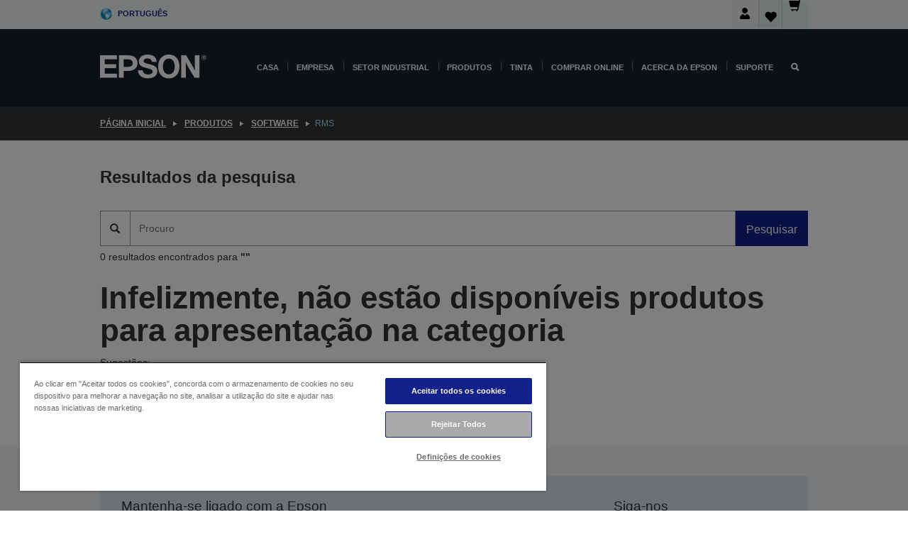

--- FILE ---
content_type: text/html;charset=UTF-8
request_url: https://www.epson.pt/pt_PT/produtos/software/rms/c/rms
body_size: 22337
content:
<!DOCTYPE html>
 <html lang="pt-PT" dir="ltr">

<head>
    <title>
        RMS | Software | Produtos | Epson Portugal</title>

    <meta http-equiv="Content-Type" content="text/html; charset=utf-8"/>
    <meta http-equiv="X-UA-Compatible" content="IE=edge">
    <meta charset="utf-8">
    <meta name="viewport" content="width=device-width, initial-scale=1, minimum-scale=1">

    <link rel="preconnect" href="//i8.amplience.net">

    <link rel="dns-prefetch" href="//i8.amplience.net">
    <link rel="dns-prefetch" href="//c1.adis.ws">
    



 
     <link rel="canonical" href="https://www.epson.pt/pt_PT/produtos/software/rms/c/rms" />
 
 
 
 
	
	     <link rel="alternate" hreflang="pt-pt" href="https://www.epson.pt/pt_PT/produtos/software/rms/c/rms" />
	
	     <link rel="alternate" hreflang="de-at" href="https://www.epson.at/de_AT/produtos/software/rms/c/rms" />
	
	     <link rel="alternate" hreflang="nl-be" href="https://www.epson.be/nl_BE/produtos/software/rms/c/rms" />
	
	     <link rel="alternate" hreflang="fr-be" href="https://www.epson.be/fr_BE/produtos/software/rms/c/rms" />
	
	     <link rel="alternate" hreflang="bg-bg" href="https://www.epson.bg/bg_BG/produtos/software/rms/c/rms" />
	
	     <link rel="alternate" hreflang="de-ch" href="https://www.epson.ch/de_CH/produtos/software/rms/c/rms" />
	
	     <link rel="alternate" hreflang="fr-ch" href="https://www.epson.ch/fr_CH/produtos/software/rms/c/rms" />
	
	     <link rel="alternate" hreflang="it-ch" href="https://www.epson.ch/it_CH/produtos/software/rms/c/rms" />
	
	     <link rel="alternate" hreflang="cs-cz" href="https://www.epson.cz/cs_CZ/produtos/software/rms/c/rms" />
	
	     <link rel="alternate" hreflang="de-de" href="https://www.epson.de/de_DE/produtos/software/rms/c/rms" />
	
	     <link rel="alternate" hreflang="da-dk" href="https://www.epson.dk/da_DK/produtos/software/rms/c/rms" />
	
	     <link rel="alternate" hreflang="et-ee" href="https://www.epson.ee/et_EE/produtos/software/rms/c/rms" />
	
	     <link rel="alternate" hreflang="es-es" href="https://www.epson.es/es_ES/produtos/software/rms/c/rms" />
	
	     <link rel="alternate" hreflang="fi-fi" href="https://www.epson.fi/fi_FI/produtos/software/rms/c/rms" />
	
	     <link rel="alternate" hreflang="fr-fr" href="https://www.epson.fr/fr_FR/produtos/software/rms/c/rms" />
	
	     <link rel="alternate" hreflang="el-gr" href="https://www.epson.gr/el_GR/produtos/software/rms/c/rms" />
	
	     <link rel="alternate" hreflang="hr-hr" href="https://www.epson.hr/hr_HR/produtos/software/rms/c/rms" />
	
	     <link rel="alternate" hreflang="hu-hu" href="https://www.epson.hu/hu_HU/produtos/software/rms/c/rms" />
	
	     <link rel="alternate" hreflang="en-ie" href="https://www.epson.ie/en_IE/produtos/software/rms/c/rms" />
	
	     <link rel="alternate" hreflang="it-it" href="https://www.epson.it/it_IT/produtos/software/rms/c/rms" />
	
	     <link rel="alternate" hreflang="lt-lt" href="https://www.epson.lt/lt_LT/produtos/software/rms/c/rms" />
	
	     <link rel="alternate" hreflang="lv-lv" href="https://www.epson.lv/lv_LV/produtos/software/rms/c/rms" />
	
	     <link rel="alternate" hreflang="mt-mt" href="https://www.epson.com.mt/mt_MT/produtos/software/rms/c/rms" />
	
	     <link rel="alternate" hreflang="nl-nl" href="https://www.epson.nl/nl_NL/produtos/software/rms/c/rms" />
	
	     <link rel="alternate" hreflang="no-no" href="https://www.epson.no/no_NO/produtos/software/rms/c/rms" />
	
	     <link rel="alternate" hreflang="pl-pl" href="https://www.epson.pl/pl_PL/produtos/software/rms/c/rms" />
	
	     <link rel="alternate" hreflang="ro-ro" href="https://www.epson.ro/ro_RO/produtos/software/rms/c/rms" />
	
	     <link rel="alternate" hreflang="sr-rs" href="https://www.epson.rs/sr_RS/produtos/software/rms/c/rms" />
	
	     <link rel="alternate" hreflang="sv-se" href="https://www.epson.se/sv_SE/produtos/software/rms/c/rms" />
	
	     <link rel="alternate" hreflang="sl-si" href="https://www.epson.si/sl_SI/produtos/software/rms/c/rms" />
	
	     <link rel="alternate" hreflang="sk-sk" href="https://www.epson.sk/sk_SK/produtos/software/rms/c/rms" />
	
	     <link rel="alternate" hreflang="en-gb" href="https://www.epson.co.uk/en_GB/produtos/software/rms/c/rms" />
	 
 <meta name="description" content="P&aacute;gina de listagem de produtos para RMS">
<meta name="robots" content="index,follow">
<meta property="og:type" content="website">
<meta property="og:locale" content="pt_PT">
<meta property="og:title" content="RMS | Software | Produtos | Epson Portugal">
<meta property="og:description" content="P&aacute;gina de listagem de produtos para RMS">
<meta property="og:url" content="https://www.epson.pt/pt_PT/produtos/software/rms/c/rms">
<meta property="og:image" content="https://epsonemear.a.bigcontent.io/v1/static/logo">
<link rel="shortcut icon" type="image/x-icon" media="all" href="/_ui/responsive/common/images/favicon.ico" />
        <link rel="stylesheet" type="text/css" media="all" href="/_ui/responsive/theme-alpha/css/style.css?20260109.1"/>
<link link rel="preload" as="style" type="text/css" media="all" href="/wro/addons_responsive.css?20260109.1" onload="this.onload=null;this.rel='stylesheet'" />
		<noscript><link rel="stylesheet" href="/wro/addons_responsive.css?20260109.1"></noscript>
	<script src="https://cdn.cookielaw.org/scripttemplates/otSDKStub.js"
            type="text/javascript"
            charset="UTF-8"
            data-document-language="true"
            data-domain-script="8db65ad6-b87d-481b-961e-430d64fe3893"></script>

    <script type="text/javascript">
        function OptanonWrapper() { }
    </script>
<script type="text/javascript" src="//assets.adobedtm.com/a31994d57928/f467133c647c/launch-5eb2666b3e55.min.js"></script>














<script type="text/javascript">
!function(att,raq,t){
  var version = "1";
  var supportOldBrowsers = false;
  att[raq]=att[raq]||[];var n=["init","send","setUser","addUserIdentity","setUserIdentities","addUserSegment","setUserSegments","addUserTrait","setUserTraits","clearUser"];if(!att.xo){att.xo={activity:{},init:function(e){att[raq].push(["init",e.activity])}};for(var r=0;r<n.length;r++)att.xo.activity[n[r]]=function(e){return function(i,r,s){att[raq].push([n[e],i,r,s])}}(r)}var s=document.createElement("script");s.type="text/javascript",s.async=!0,s.src=t+version+".min.js",(att.document.documentMode||supportOldBrowsers)&&(s.src=t+version+".compat.min.js");var a=document.getElementsByTagName("script")[0];a.parentNode.insertBefore(s,a)
}(window,"_attraqt","https://cdn.attraqt.io/xo.all-");
</script></head>

<body class="page-productGrid pageType-CategoryPage template-pages-category-productGridPage  smartedit-page-uid-productGrid smartedit-page-uuid-eyJpdGVtSWQiOiJwcm9kdWN0R3JpZCIsImNhdGFsb2dJZCI6ImVwc29uR2xvYmFsQ29udGVudENhdGFsb2ciLCJjYXRhbG9nVmVyc2lvbiI6Ik9ubGluZSJ9 smartedit-catalog-version-uuid-epsonGlobalContentCatalog/Online  language-pt_PT ">

    <div class="main">
			<div class="yCmsContentSlot">
</div><header class="js-mainHeader">
    <a href="#main" class="skip">Skip to main content</a>

    <nav role="navigation" aria-label="menu" class="navigation navigation--top hidden-xs hidden-sm">
        <div class="container-fluid">
            <div class="row">
                <div class="col-sm-12 col-md-12 p-0">
                    <div class="navigation-top js-navigation-top">
                        <div class="navigation-top__list">
                            <div class="navigation-top__list-item hidden-xs hidden-sm sub-navigation">
                                <div class="yCmsContentSlot siteSelectorSlot">
<div class="yCmsComponent ">
<div class="navigation-top__links-trigger navigation-top__links-trigger--site-selector hidden-xs hidden-sm js-site-selector-trigger" tabindex="0">
    Português</div>

<div class="site-selector js-site-selector-popup js-sub-navigation-nav sub-navigation__nav">
    <form id="command" class="site-selector__form js-site-selector-form" action="/pt_PT/site-change" method="post"><div class="site-selector__header clearfix">
            
             <legend class="site-selector__header-text">Região e idioma</legend>

           <button class="site-selector__header-btn btn btn-close js-close-site-selector" aria-hidden="true">
                <span aria-hidden="true" class="glyphicon glyphicon-remove"></span>
                <span class="sr-only">Anterior</span>
            </button>
        </div>
        <div class="site-selector__content">
        
        
        <div class="form-group site-selector__form-group">
            <label for="siteSelectorCountrydesktop" class="site-selector__label form-group__label">País/região</label>
            <select id="siteSelectorCountrydesktop" class="site-selector__select form-control js-site-selector" name="site">
                <option value="epson-de">Alemanha</option>
                        <option value="epson-at">Austria</option>
                        <option value="epson-be">Belgium</option>
                        <option value="epson-bg">Bulgaria</option>
                        <option value="epson-hr">Croatia</option>
                        <option value="epson-cz">Czech Republic</option>
                        <option value="epson-dk">Denmark</option>
                        <option value="epson-ee">Estonia</option>
                        <option value="epson-eu">Europe</option>
                        <option value="epson-fi">Finland</option>
                        <option value="epson-fr">França</option>
                        <option value="epson-gr">Greece</option>
                        <option value="epson-hu">Hungary</option>
                        <option value="epson-ie">Ireland</option>
                        <option value="epson-it">Italy</option>
                        <option value="epson-lv">Latvia</option>
                        <option value="epson-lt">Lithuania</option>
                        <option value="epson-mt">Malta</option>
                        <option value="epson-nl">Netherlands</option>
                        <option value="epson-no">Norway</option>
                        <option value="epson-pl">Poland</option>
                        <option value="epson-pt" selected="selected">Portugal</option>
                        <option value="epson-ro">Romania</option>
                        <option value="epson-rs">Serbia</option>
                        <option value="epson-sk">Slovakia</option>
                        <option value="epson-si">Slovenia</option>
                        <option value="epson-es">Spain</option>
                        <option value="epson-se">Sweden</option>
                        <option value="epson-ch">Switzerland</option>
                        <option value="epson-gb">United Kingdom</option>
                        </select>
        </div>

        <div class="form-group site-selector__form-group">
            <label for="siteSelectorLangdesktop" class="site-selector__label form-group__label">Idioma</label>
            <select id="siteSelectorLangdesktop" class="site-selector__select form-control js-language-selector" name="language">
                <option value="pt_PT" selected="selected">Português</option>
                        </select>
        </div>

        <button class="btn btn-primary" type="submit">Confirmar</button>
        
        <div class="site-selector__bottom">
            <p>Não consegue encontrar o seu país?</p>
            <a href="https://epson.com/">Visite a Epson Global</a>
        </div>
        </div>
    <div>
<input type="hidden" name="CSRFToken" value="30bf32d9-da5c-4f85-a45a-0b4e219d14c8" />
</div></form></div>
</div></div></div>
                        </div>
                        <ul class="navigation-top__list navigation-top__list--right">
                            <li class="navigation-user-icon js-header-account">
                                            <span class="hidden" id="readyPrintFlexSections">0</span>
                                            <div class="person-dropdown">
                                                <div id="userIconSignin">
                                                    <button class="dropbtn navigation-top__links-trigger" aria-expanded="false">
                                                        <img src="/_ui/responsive/common/images/icon-user-desktop.svg" />
                                                        Iniciar sessão</button>                                                </div>
                                                <div id="userIconSigninDropdown" class="user-icon-dropdown-content">
                                                <ul>
                                                    <li><a class="js-login-link" href="/pt_PT/login" target="_blank" data-offcanvas-text="Iniciar sessão loja">Iniciar sessão loja</a></li>
                                                    </ul>
                                                </div>
                                            </div>
                                            </li>
                                    <li class="navigation-top__list-item navigation-top__list-item--active navigation-top__links-trigger--active wishlist-border-r">
                                    <div class="wishlist-icon">
                                        <a href='/my-account/wishlist' aria-label="Go to wishlist">Lista de desejos<div class="mini-cart-count js-wishlist-cart-count hide-wishlist-count">
                                                    <span class="nav-items-total nav-items-total--active"></span>
                                                </div>
                                            <div class="mini-cart-icon">
                                                <i class='wishlist-desktop'></i>
                                            </div>
                                        </a>
                                    </div>
                                </li>
                                <li class="navigation-top__list-item navigation-top__list-item--active navigation-top__list-item--cart">
                                    <div class="yCmsContentSlot miniCartSlot">
<div class="yCmsComponent ">
<div class="mini-cart-div">
		<a
			class="navigation-top__links-trigger navigation-top__links-trigger--cart navigation-top__links-trigger--active mini-cart-link js-mini-cart-link" tabindex="0"
			data-modal-to-open="/pt_PT/cart/rollover/MiniCart"
			data-mini-cart-url="/pt_PT/cart/rollover/MiniCart"
			data-mini-cart-href="/pt_PT/cart"
			data-mini-cart-refresh-url="/pt_PT/cart/miniCart/SUBTOTAL"
			data-mini-cart-name="Carrinho"
			data-mini-cart-empty-name="Carrinho vazio"
			data-mini-cart-items-text="Artigos"
			>
			<div class="mini-cart-count js-mini-cart-count hideCount">
                 	<span class="nav-items-total nav-items-total--active">
                 		&nbsp;</span>
                 </div>
			<div class="mini-cart-icon mini-cart-margin">
				<span class="glyphicon glyphicon-shopping-cart"></span>
			</div>
			<div class="mini-cart-price js-mini-cart-price hidden-xs hidden-sm">
					0,00 €</div>
			</a>
	</div>

<div class="mini-cart-container js-mini-cart-container"></div></div></div></li>
                            </ul>
                    </div>
                </div>
            </div>
        </div>
    </nav>

    <div class="hidden-xs hidden-sm js-secondaryNavCompany collapse" id="accNavComponentDesktopTwo">
        <ul class="nav__links js-nav__links js-my-account-title" data-title="A minha conta">
            </ul>
    </div>

    <nav aria-label="Mobile navigation"
         class="navigation navigation--middle js-navigation--middle visible-xs visible-sm">
         <input type="hidden" value="true" id="transactionalValue" />
        <div class="container-fluid">
            <div class="row">
                <div class="text-left col-xs-2 col-sm-2">
                    <button class="navigation__btn navigation__hamburger js-toggle-sm-navigation" type="button">
                        <span aria-hidden="true"
                              class="navigation__hamburger-item navigation__hamburger-item--icon icon-hamburger"></span>
                        <span class="navigation__hamburger-item--txt">Menu</span>
                    </button>
                </div>
                <div class="text-center col-xs-5 col-sm-6">
                    <div class="navigation__logo js-mobile-logo">
                        </div>
                </div>
                <div class="pl-0 col-xs-5 col-sm-4">
                    <div class="row tab-row">
                        <div class="col-xs-3">
                                <button class="navigation__btn navigation__hamburger js-toggle-sm-person-icon mobile-header-people-icon" type="button">
                                <img src="/_ui/responsive/common/images/icon-user-mobile.svg" class="user-icon-w" />
                                </button>
                            </div>
                        <div class="col-xs-3">
                            <button class="navigation__btn navigation__btn--mobile js-toggle-xs-search" type="button">
                                    <span class="sr-only">Pesquisar</span>
                                    <span aria-hidden="true" class="glyphicon glyphicon-search js-xs-search-icon"></span>
                                    <span aria-hidden="true" class="glyphicon glyphicon-close js-xs-close-icon display-none"></span>
                                </button>
                            </div>
                        <div class="col-xs-3">
                                <li class="navigation-top__list-item navigation-top__list-item--active wishlist-li">
                                    <div class="wishlist-icon">
                                        <a href='/my-account/wishlist' aria-label="Go to wishlist">Lista de desejos<div class="mini-cart-count js-wishlist-cart-count hide-wishlist-count">
                                                    <span class="nav-items-total nav-items-total--active"></span>
                                                </div>
                                            <div class="mini-cart-icon">
                                                <i class='wishlist-button__icon wishlist-mobile'></i>
                                            </div>
                                        </a>
                                    </div>
                                </li>
                            </div>
                            <div class="col-xs-3">
                                <li class="navigation-top__list-item navigation-top__list-item--active navigation-top__list-item--cart">
                                    <div class="yCmsContentSlot miniCartSlot">
<div class="yCmsComponent miniCartMobile">
<div class="mini-cart-div">
		<a
			class="navigation-top__links-trigger navigation-top__links-trigger--cart navigation-top__links-trigger--active mini-cart-link js-mini-cart-link" tabindex="0"
			data-modal-to-open="/pt_PT/cart/rollover/MiniCart"
			data-mini-cart-url="/pt_PT/cart/rollover/MiniCart"
			data-mini-cart-href="/pt_PT/cart"
			data-mini-cart-refresh-url="/pt_PT/cart/miniCart/SUBTOTAL"
			data-mini-cart-name="Carrinho"
			data-mini-cart-empty-name="Carrinho vazio"
			data-mini-cart-items-text="Artigos"
			>
			<div class="mini-cart-count js-mini-cart-count hideCount">
                 	<span class="nav-items-total nav-items-total--active">
                 		&nbsp;</span>
                 </div>
			<div class="mini-cart-icon mini-cart-margin">
				<span class="glyphicon glyphicon-shopping-cart"></span>
			</div>
			<div class="mini-cart-price js-mini-cart-price hidden-xs hidden-sm">
					0,00 €</div>
			</a>
	</div>

<div class="mini-cart-container js-mini-cart-container"></div></div></div></li>
                            </div>
                        </div>
                </div>
            </div>
        </div>
    </nav>
    <a id="skiptonavigation"></a>
    <nav class="navigation navigation--bottom js_navigation--bottom js-enquire-offcanvas-navigation" role="navigation">
		<div class="js-offcanvas-site-selector hidden-md hidden-lg">
			<div class="yCmsContentSlot siteSelectorSlot">
<div class="yCmsComponent ">
<div class="navigation-top__links-trigger navigation-top__links-trigger--site-selector hidden-xs hidden-sm js-site-selector-trigger" tabindex="0">
    Português</div>

<div class="site-selector js-site-selector-popup js-sub-navigation-nav sub-navigation__nav">
    <form id="command" class="site-selector__form js-site-selector-form" action="/pt_PT/site-change" method="post"><div class="site-selector__header clearfix">
            
             <legend class="site-selector__header-text">Região e idioma</legend>

           <button class="site-selector__header-btn btn btn-close js-close-site-selector" aria-hidden="true">
                <span aria-hidden="true" class="glyphicon glyphicon-remove"></span>
                <span class="sr-only">Anterior</span>
            </button>
        </div>
        <div class="site-selector__content">
        
        
        <div class="form-group site-selector__form-group">
            <label for="siteSelectorCountrymobile" class="site-selector__label form-group__label">País/região</label>
            <select id="siteSelectorCountrymobile" class="site-selector__select form-control js-site-selector" name="site">
                <option value="epson-de">Alemanha</option>
                        <option value="epson-at">Austria</option>
                        <option value="epson-be">Belgium</option>
                        <option value="epson-bg">Bulgaria</option>
                        <option value="epson-hr">Croatia</option>
                        <option value="epson-cz">Czech Republic</option>
                        <option value="epson-dk">Denmark</option>
                        <option value="epson-ee">Estonia</option>
                        <option value="epson-eu">Europe</option>
                        <option value="epson-fi">Finland</option>
                        <option value="epson-fr">França</option>
                        <option value="epson-gr">Greece</option>
                        <option value="epson-hu">Hungary</option>
                        <option value="epson-ie">Ireland</option>
                        <option value="epson-it">Italy</option>
                        <option value="epson-lv">Latvia</option>
                        <option value="epson-lt">Lithuania</option>
                        <option value="epson-mt">Malta</option>
                        <option value="epson-nl">Netherlands</option>
                        <option value="epson-no">Norway</option>
                        <option value="epson-pl">Poland</option>
                        <option value="epson-pt" selected="selected">Portugal</option>
                        <option value="epson-ro">Romania</option>
                        <option value="epson-rs">Serbia</option>
                        <option value="epson-sk">Slovakia</option>
                        <option value="epson-si">Slovenia</option>
                        <option value="epson-es">Spain</option>
                        <option value="epson-se">Sweden</option>
                        <option value="epson-ch">Switzerland</option>
                        <option value="epson-gb">United Kingdom</option>
                        </select>
        </div>

        <div class="form-group site-selector__form-group">
            <label for="siteSelectorLangmobile" class="site-selector__label form-group__label">Idioma</label>
            <select id="siteSelectorLangmobile" class="site-selector__select form-control js-language-selector" name="language">
                <option value="pt_PT" selected="selected">Português</option>
                        </select>
        </div>

        <button class="btn btn-primary" type="submit">Confirmar</button>
        
        <div class="site-selector__bottom">
            <p>Não consegue encontrar o seu país?</p>
            <a href="https://epson.com/">Visite a Epson Global</a>
        </div>
        </div>
    <div>
<input type="hidden" name="CSRFToken" value="30bf32d9-da5c-4f85-a45a-0b4e219d14c8" />
</div></form></div>
</div></div><div class="js-offcanvas-overlay overlay"></div>
		</div>
		<ul class="sticky-nav-top hidden-lg hidden-md js-sticky-user-group hidden-md hidden-lg">
			</ul>
		<div class="container-fluid">
			<div class="row">
				<div class="col-xs-4 col-md-2 navigation__column navigation__column--logo hidden-xs hidden-sm site-logo js-site-logo">
					<div class="yCmsComponent yComponentWrapper">
<div class="banner">

		<a class="banner__link" href="/pt_PT/">
						<img class="banner__img" title="Epson" 
						alt="Epson" src="/medias/sys_master/images/h07/h21/9291547803678/logo/logo.png">
					</a>
				</div></div></div>
				<div class="col-xs-12 col-md-10 navigation__column navigation__column--links js-relative-parent">
					<ul class=" navigation__list navigation__list--offcanvas js-offcanvas-links ">
						<li class="navigation__list-item js-enquire-has-sub hidden-md hidden-lg">
								<span class="navigation__trigger navigation__trigger--arrow js-enquire-sub-trigger js-enquire-sub-trigger-account navigation__trigger-wrap">
												<a href="/pt_PT/login">A minha conta (Iniciar sessão/Inscrever-se)</a>
											</span>
											<div class="navigation-account  navigation__sub js_sub__navigation">
												<div class="navigation-account__nodes">
													<ul class="navigation-account__list js-login-navigation js-login-root">
														<li class="navigation-account__list-item navigation-account__list-item--back">
															<a class="navigation-account__back js-enquire-sub-close hidden-md hidden-lg navigation__back-icon glyphicon glyphicon-chevron-left back-text" role="button" href="#">
																Anterior</a>
														</li>
														</ul>
												</div>
											</div>

									</li>

							<li class="navigation__list-item   js-enquire-has-sub">
								<span class="navigation__trigger navigation__trigger--arrow js-enquire-sub-trigger"
												data-layer-track="mega_menu_click"
data-layer-on="click"
data-layer-name="top-selection-cmsitem_00144651"
data-layer-data="{ &#034;megamenu_item_top_selection&#034;: &#034;Casa&#034; }"
>
										<a aria-expanded="false" href="/pt_PT/for-home">Casa</a></span>
								<div class="navigation-sub navigation-sub--one navigation__sub js_sub__navigation js-nav-height col-md-3 col-lg-2">

										<div class="navigation-sub__nodes col-md-12">
														<div class="navigation-sub__nodes-title">Home links PT</div>
														<ul class="navigation-sub__list js-sub-nested-navigation js-menu-aim has-title">
															<li class="navigation-sub__list-item navigation-sub__list-item--back">
																<a class="navigation-sub__back js-enquire-sub-close hidden-md hidden-lg navigation__back-icon glyphicon glyphicon-chevron-left back-text" role="button" href="#">
																	Anterior</a>
															</li>

															<li class="navigation-sub__list-item" data-layer-alias="top-selection-cmsitem_00144651"
>
																<span class="yCmsComponent navigation-sub__link-parent hidden-md hidden-lg">
<a aria-expanded="false" href="/pt_PT/for-home">Casa</a></span><li class="navigation-sub__list-item  js-enquire-nested-has-sub">
																				<span class="navigation-sub__trigger navigation-sub__trigger--arrow js-enquire-nested-sub-trigger"
																							data-layer-extend="top-selection-cmsitem_00144651"
data-layer-name="second-selection-cmsitem_00144680"
data-layer-data="{ &#034;megamenu_item_second_selection&#034;: &#034;Impressoras&#034; }"
>
																					<a aria-expanded="false" href="/pt_PT/c/consumer">Impressoras</a></span>
																				<div class="navigation-sub-sub navigation__sub js-nav-height js_sub_sub__navigation col-md-3 col-lg-2">

																					<div class="navigation-sub-sub__nodes col-md-12">
																						<ul class="navigation-sub-sub__list has-title">

																							<li class="navigation-sub-sub__list-item navigation-sub-sub__list-item--back">
																								<a class="navigation-sub-sub__back js-enquire-nested-sub-close hidden-md hidden-lg navigation__back-icon glyphicon glyphicon-chevron-left back-text" role="button" href="#">
																									Anterior</a>
																							</li>

																							<li class="navigation-sub-sub__list-item" data-layer-alias="second-selection-cmsitem_00144680"
>
																								<span class="yCmsComponent navigation-sub-sub__link-parent hidden-md hidden-lg">
<a aria-expanded="false" href="/pt_PT/c/consumer">Impressoras</a></span></li>
																							<li class="navigation-sub-sub__list-item" data-layer-extend="second-selection-cmsitem_00144680"
data-layer-data="{ &#034;megamenu_item_third_selection&#034;: &#034;Encontre a impressora certa&#034; }"
>
																											<a aria-expanded="false" href="/pt_PT/products/printers/inkjet/consumer/c/consumer">Encontre a impressora certa</a></li>
																									<li class="navigation-sub-sub__list-item" data-layer-extend="second-selection-cmsitem_00144680"
data-layer-data="{ &#034;megamenu_item_third_selection&#034;: &#034;Encontre a tinta certa&#034; }"
>
																											<a aria-expanded="false" href="/pt_PT/inkfinder">Encontre a tinta certa</a></li>
																									<li class="navigation-sub-sub__list-item" data-layer-extend="second-selection-cmsitem_00144680"
data-layer-data="{ &#034;megamenu_item_third_selection&#034;: &#034;Encontre o papel certo&#034; }"
>
																											<a aria-expanded="false" href="/pt_PT/products/ink-and-paper/paper-and-media/c/paper">Encontre o papel certo</a></li>
																									<li class="navigation-sub-sub__list-item" data-layer-extend="second-selection-cmsitem_00144680"
data-layer-data="{ &#034;megamenu_item_third_selection&#034;: &#034;Impressoras sem tinteiros (EcoTank)&#034; }"
>
																											<a aria-expanded="false" href="/pt_PT/for-home/ecotank">Impressoras sem tinteiros (EcoTank)</a></li>
																									<li class="navigation-sub-sub__list-item" data-layer-extend="second-selection-cmsitem_00144680"
data-layer-data="{ &#034;megamenu_item_third_selection&#034;: &#034;Impressoras com tinteiros&#034; }"
>
																											<a aria-expanded="false" href="/pt_PT/for-home/expression-printers">Impressoras com tinteiros</a></li>
																									<li class="navigation-sub-sub__list-item" data-layer-extend="second-selection-cmsitem_00144680"
data-layer-data="{ &#034;megamenu_item_third_selection&#034;: &#034;Impressoras fotográficas&#034; }"
>
																											<a aria-expanded="false" href="/pt_PT/products/printers/inkjet/consumer/c/consumer?q&#61;%3Arelevance%3Afhq%3A%252F%252Fcatalog01%252Fpt_PT%252Fcategories%253C%257Bcatalog01_categories_printers_inkjet_consumer%257D%252Fclassification%253E%257Binkjet_photo%257D">Impressoras fotográficas</a></li>
																									<li class="navigation-sub-sub__list-item" data-layer-extend="second-selection-cmsitem_00144680"
data-layer-data="{ &#034;megamenu_item_third_selection&#034;: &#034;Impressoras a preto e branco&#034; }"
>
																											<a aria-expanded="false" href="/pt_PT/ecotank-mono-printers">Impressoras a preto e branco</a></li>
																									<li class="navigation-sub-sub__list-item" data-layer-extend="second-selection-cmsitem_00144680"
data-layer-data="{ &#034;megamenu_item_third_selection&#034;: &#034;Impressoras para casa e pequenos escritórios&#034; }"
>
																											<a aria-expanded="false" href="/pt_PT/for-home/home-office">Impressoras para casa e pequenos escritórios</a></li>
																									<li class="navigation-sub-sub__list-item" data-layer-extend="second-selection-cmsitem_00144680"
data-layer-data="{ &#034;megamenu_item_third_selection&#034;: &#034;Impressão móvel&#034; }"
>
																											<a aria-expanded="false" href="/pt_PT/smartpanel">Impressão móvel</a></li>
																									<li class="navigation-sub-sub__list-item" data-layer-extend="second-selection-cmsitem_00144680"
data-layer-data="{ &#034;megamenu_item_third_selection&#034;: &#034;Todas as impressoras&#034; }"
>
																											<a aria-expanded="false" href="/pt_PT/products/printers/inkjet/consumer/c/consumer">Todas as impressoras</a></li>
																									</ul>
																					</div>
																				</div>
																			</li>
																		<li class="navigation-sub__list-item  js-enquire-nested-has-sub">
																				<span class="navigation-sub__trigger navigation-sub__trigger--arrow js-enquire-nested-sub-trigger"
																							data-layer-extend="top-selection-cmsitem_00144651"
data-layer-name="second-selection-cmsitem_00144705"
data-layer-data="{ &#034;megamenu_item_second_selection&#034;: &#034;Projetores&#034; }"
>
																					<a aria-expanded="false" href="/pt_PT/for-home/home-cinema">Projetores</a></span>
																				<div class="navigation-sub-sub navigation__sub js-nav-height js_sub_sub__navigation col-md-3 col-lg-2">

																					<div class="navigation-sub-sub__nodes col-md-12">
																						<ul class="navigation-sub-sub__list has-title">

																							<li class="navigation-sub-sub__list-item navigation-sub-sub__list-item--back">
																								<a class="navigation-sub-sub__back js-enquire-nested-sub-close hidden-md hidden-lg navigation__back-icon glyphicon glyphicon-chevron-left back-text" role="button" href="#">
																									Anterior</a>
																							</li>

																							<li class="navigation-sub-sub__list-item" data-layer-alias="second-selection-cmsitem_00144705"
>
																								<span class="yCmsComponent navigation-sub-sub__link-parent hidden-md hidden-lg">
<a aria-expanded="false" href="/pt_PT/for-home/home-cinema">Projetores</a></span></li>
																							<li class="navigation-sub-sub__list-item" data-layer-extend="second-selection-cmsitem_00144705"
data-layer-data="{ &#034;megamenu_item_third_selection&#034;: &#034;Lifestudio: Projetores inteligentes portáteis&#034; }"
>
																											<a aria-expanded="false" href="/pt_PT/for-home/home-cinema/portable-smart-projectors">Lifestudio: Projetores inteligentes portáteis</a></li>
																									<li class="navigation-sub-sub__list-item" data-layer-extend="second-selection-cmsitem_00144705"
data-layer-data="{ &#034;megamenu_item_third_selection&#034;: &#034;Lifestudio: Projetores inteligentes de projeção ultracurta&#034; }"
>
																											<a aria-expanded="false" href="/pt_PT/for-home/home-cinema/ultra-short-throw-smart-projectors">Lifestudio: Projetores inteligentes de projeção ultracurta</a></li>
																									<li class="navigation-sub-sub__list-item" data-layer-extend="second-selection-cmsitem_00144705"
data-layer-data="{ &#034;megamenu_item_third_selection&#034;: &#034;Epiqvision: Projetores laser&#034; }"
>
																											<a aria-expanded="false" href="/pt_PT/epiqvision">Epiqvision: Projetores laser</a></li>
																									<li class="navigation-sub-sub__list-item" data-layer-extend="second-selection-cmsitem_00144705"
data-layer-data="{ &#034;megamenu_item_third_selection&#034;: &#034;Miniprojetores inteligentes e portáteis&#034; }"
>
																											<a aria-expanded="false" href="/pt_PT/for-home/home-cinema/mini-smart-projectors">Miniprojetores inteligentes e portáteis</a></li>
																									<li class="navigation-sub-sub__list-item" data-layer-extend="second-selection-cmsitem_00144705"
data-layer-data="{ &#034;megamenu_item_third_selection&#034;: &#034;Projetores de cinema em casa&#034; }"
>
																											<a aria-expanded="false" href="/pt_PT/products/projector/home-cinema/c/homecinema">Projetores de cinema em casa</a></li>
																									<li class="navigation-sub-sub__list-item" data-layer-extend="second-selection-cmsitem_00144705"
data-layer-data="{ &#034;megamenu_item_third_selection&#034;: &#034;Projetores para jogos&#034; }"
>
																											<a aria-expanded="false" href="/pt_PT/for-home/gaming">Projetores para jogos</a></li>
																									<li class="navigation-sub-sub__list-item" data-layer-extend="second-selection-cmsitem_00144705"
data-layer-data="{ &#034;megamenu_item_third_selection&#034;: &#034;Projetores laser profissionais para casa&#034; }"
>
																											<a aria-expanded="false" href="/pt_PT/for-home/home-cinema/professional-home-projectors">Projetores laser profissionais para casa</a></li>
																									<li class="navigation-sub-sub__list-item" data-layer-extend="second-selection-cmsitem_00144705"
data-layer-data="{ &#034;megamenu_item_third_selection&#034;: &#034;Projetores para escritório em casa&#034; }"
>
																											<a aria-expanded="false" href="/pt_PT/produtos/projector/c/projector?q&#61;%3Arelevance%3Afhq%3A%252F%252Fcatalog01%252Fpt_PT%252Fcategories%253C%257Bcatalog01_categories_projector%257D%252Froomtypeapplication%253E%257Bhomeoffice%257D&amp;page&#61;0">Projetores para escritório em casa</a></li>
																									<li class="navigation-sub-sub__list-item" data-layer-extend="second-selection-cmsitem_00144705"
data-layer-data="{ &#034;megamenu_item_third_selection&#034;: &#034;Opções e acessórios&#034; }"
>
																											<a aria-expanded="false" href="/pt_PT/products/options/projector-accessories/c/standard">Opções e acessórios</a></li>
																									<li class="navigation-sub-sub__list-item" data-layer-extend="second-selection-cmsitem_00144705"
data-layer-data="{ &#034;megamenu_item_third_selection&#034;: &#034;Todos os produtos de entretenimento em casa&#034; }"
>
																											<a aria-expanded="false" href="/pt_PT/products/projector/home-cinema/c/homecinema">Todos os produtos de entretenimento em casa</a></li>
																									</ul>
																					</div>
																				</div>
																			</li>
																		<li class="navigation-sub__list-item ">
																				<span class="navigation-sub__trigger  js-enquire-nested-sub-trigger"
																							data-layer-extend="top-selection-cmsitem_00144651"
data-layer-name="second-selection-cmsitem_00553360"
data-layer-data="{ &#034;megamenu_item_second_selection&#034;: &#034;Scanners&#034; }"
>
																					<a aria-expanded="false" href="/pt_PT/c/consumerscanner">Scanners</a></span>
																				<div class="navigation-sub-sub navigation__sub js-nav-height js_sub_sub__navigation col-md-3 col-lg-2">

																					<div class="navigation-sub-sub__nodes col-md-12">
																						<ul class="navigation-sub-sub__list has-title">

																							<li class="navigation-sub-sub__list-item navigation-sub-sub__list-item--back">
																								<a class="navigation-sub-sub__back js-enquire-nested-sub-close hidden-md hidden-lg navigation__back-icon glyphicon glyphicon-chevron-left back-text" role="button" href="#">
																									Anterior</a>
																							</li>

																							<li class="navigation-sub-sub__list-item" data-layer-alias="second-selection-cmsitem_00553360"
>
																								<span class="yCmsComponent navigation-sub-sub__link-parent hidden-md hidden-lg">
<a aria-expanded="false" href="/pt_PT/c/consumerscanner">Scanners</a></span></li>
																							</ul>
																					</div>
																				</div>
																			</li>
																		<li class="navigation-sub__list-item  js-enquire-nested-has-sub">
																				<span class="navigation-sub__trigger navigation-sub__trigger--arrow js-enquire-nested-sub-trigger"
																							data-layer-extend="top-selection-cmsitem_00144651"
data-layer-name="second-selection-cmsitem_00553367"
data-layer-data="{ &#034;megamenu_item_second_selection&#034;: &#034;Tinta &amp; Papel&#034; }"
>
																					<a style="cursor:default" aria-expanded="false">Tinta &amp; Papel</a></span>
																				<div class="navigation-sub-sub navigation__sub js-nav-height js_sub_sub__navigation col-md-3 col-lg-2">

																					<div class="navigation-sub-sub__nodes col-md-12">
																						<ul class="navigation-sub-sub__list has-title">

																							<li class="navigation-sub-sub__list-item navigation-sub-sub__list-item--back">
																								<a class="navigation-sub-sub__back js-enquire-nested-sub-close hidden-md hidden-lg navigation__back-icon glyphicon glyphicon-chevron-left back-text" role="button" href="#">
																									Anterior</a>
																							</li>

																							<li class="navigation-sub-sub__list-item" data-layer-alias="second-selection-cmsitem_00553367"
>
																								<span class="yCmsComponent navigation-sub-sub__link-parent hidden-md hidden-lg">
<a style="cursor:default" aria-expanded="false">Tinta &amp; Papel</a></span></li>
																							<li class="navigation-sub-sub__list-item" data-layer-extend="second-selection-cmsitem_00553367"
data-layer-data="{ &#034;megamenu_item_third_selection&#034;: &#034;Tinteiros&#034; }"
>
																											<a aria-expanded="false" href="/pt_PT/products/ink-and-paper/ink-consumables/c/inkcart?q&#61;Ink&#43;Cartridges">Tinteiros</a></li>
																									<li class="navigation-sub-sub__list-item" data-layer-extend="second-selection-cmsitem_00553367"
data-layer-data="{ &#034;megamenu_item_third_selection&#034;: &#034;Garrafas de tinta para EcoTank&#034; }"
>
																											<a aria-expanded="false" href="/pt_PT/products/ink-and-paper/ink-consumables/c/inkcart?q&#61;%3Arelevance%3Afhq%3A%252F%252Fcatalog01%252Fpt_PT%252Fcategories%253C%257Bcatalog01_categories_inkpaper_inkcart%257D%252Fpackagetype%253Dbottle">Garrafas de tinta para EcoTank</a></li>
																									<li class="navigation-sub-sub__list-item" data-layer-extend="second-selection-cmsitem_00553367"
data-layer-data="{ &#034;megamenu_item_third_selection&#034;: &#034;Papel fotográfico e de impressão&#034; }"
>
																											<a aria-expanded="false" href="/pt_PT/products/ink-and-paper/paper-and-media/c/paper">Papel fotográfico e de impressão</a></li>
																									<li class="navigation-sub-sub__list-item" data-layer-extend="second-selection-cmsitem_00553367"
data-layer-data="{ &#034;megamenu_item_third_selection&#034;: &#034;Localizador de tinta&#034; }"
>
																											<a aria-expanded="false" href="/pt_PT/inkfinder">Localizador de tinta</a></li>
																									<li class="navigation-sub-sub__list-item" data-layer-extend="second-selection-cmsitem_00553367"
data-layer-data="{ &#034;megamenu_item_third_selection&#034;: &#034;Recolha e reciclagem de tinteiros&#034; }"
>
																											<a aria-expanded="false" href="https://epson-recycling.cycleon.eu/en/home" target="_blank" rel="noopener noreferrer">Recolha e reciclagem de tinteiros</a></li>
																									</ul>
																					</div>
																				</div>
																			</li>
																		<li class="navigation-sub__list-item  js-enquire-nested-has-sub">
																				<span class="navigation-sub__trigger navigation-sub__trigger--arrow js-enquire-nested-sub-trigger"
																							data-layer-extend="top-selection-cmsitem_00144651"
data-layer-name="second-selection-cmsitem_00553387"
data-layer-data="{ &#034;megamenu_item_second_selection&#034;: &#034;Apps &amp; Serviços&#034; }"
>
																					<a aria-expanded="false" href="/pt_PT/apps-software">Apps &amp; Serviços</a></span>
																				<div class="navigation-sub-sub navigation__sub js-nav-height js_sub_sub__navigation col-md-3 col-lg-2">

																					<div class="navigation-sub-sub__nodes col-md-12">
																						<ul class="navigation-sub-sub__list has-title">

																							<li class="navigation-sub-sub__list-item navigation-sub-sub__list-item--back">
																								<a class="navigation-sub-sub__back js-enquire-nested-sub-close hidden-md hidden-lg navigation__back-icon glyphicon glyphicon-chevron-left back-text" role="button" href="#">
																									Anterior</a>
																							</li>

																							<li class="navigation-sub-sub__list-item" data-layer-alias="second-selection-cmsitem_00553387"
>
																								<span class="yCmsComponent navigation-sub-sub__link-parent hidden-md hidden-lg">
<a aria-expanded="false" href="/pt_PT/apps-software">Apps &amp; Serviços</a></span></li>
																							<li class="navigation-sub-sub__list-item" data-layer-extend="second-selection-cmsitem_00553387"
data-layer-data="{ &#034;megamenu_item_third_selection&#034;: &#034;Impressão e digitalização móvel&#034; }"
>
																											<a aria-expanded="false" href="/pt_PT/smartpanel">Impressão e digitalização móvel</a></li>
																									<li class="navigation-sub-sub__list-item" data-layer-extend="second-selection-cmsitem_00553387"
data-layer-data="{ &#034;megamenu_item_third_selection&#034;: &#034;Epson Connect: imprima a partir de qualquer lugar&#034; }"
>
																											<a aria-expanded="false" href="/pt_PT/apps-software/epson-connect">Epson Connect: imprima a partir de qualquer lugar</a></li>
																									<li class="navigation-sub-sub__list-item" data-layer-extend="second-selection-cmsitem_00553387"
data-layer-data="{ &#034;megamenu_item_third_selection&#034;: &#034;Software e apps para projetores&#034; }"
>
																											<a aria-expanded="false" href="/pt_PT/epson-projector-software">Software e apps para projetores</a></li>
																									<li class="navigation-sub-sub__list-item" data-layer-extend="second-selection-cmsitem_00553387"
data-layer-data="{ &#034;megamenu_item_third_selection&#034;: &#034;Calculadora de poupança EcoTank&#034; }"
>
																											<a aria-expanded="false" href="/pt_PT/for-home/ecotank-calculator">Calculadora de poupança EcoTank</a></li>
																									<li class="navigation-sub-sub__list-item" data-layer-extend="second-selection-cmsitem_00553387"
data-layer-data="{ &#034;megamenu_item_third_selection&#034;: &#034;Planos de garantia e assistência&#034; }"
>
																											<a aria-expanded="false" href="/pt_PT/coverplus">Planos de garantia e assistência</a></li>
																									<li class="navigation-sub-sub__list-item" data-layer-extend="second-selection-cmsitem_00553387"
data-layer-data="{ &#034;megamenu_item_third_selection&#034;: &#034;Registo do produto&#034; }"
>
																											<a aria-expanded="false" href="https://register.epson-europe.com/?locale&#61;pt-PT&amp;adobe_mc&#61;MCMID%3D37063971282081182174601214519426939557%7CMCORGID%3DC6DD45815AE6DFFD0A495D24%2540AdobeOrg%7CTS%3D1742309436" target="_blank" rel="noopener noreferrer">Registo do produto</a></li>
																									<li class="navigation-sub-sub__list-item" data-layer-extend="second-selection-cmsitem_00553387"
data-layer-data="{ &#034;megamenu_item_third_selection&#034;: &#034;Todas as apps e software&#034; }"
>
																											<a aria-expanded="false" href="/pt_PT/apps-software">Todas as apps e software</a></li>
																									</ul>
																					</div>
																				</div>
																			</li>
																		<li class="navigation-sub__list-item  js-enquire-nested-has-sub">
																				<span class="navigation-sub__trigger navigation-sub__trigger--arrow js-enquire-nested-sub-trigger"
																							data-layer-extend="top-selection-cmsitem_00144651"
data-layer-name="second-selection-cmsitem_00144750"
data-layer-data="{ &#034;megamenu_item_second_selection&#034;: &#034;Promoções&#034; }"
>
																					<a aria-expanded="false" href="/pt_PT/promotions">Promoções</a></span>
																				<div class="navigation-sub-sub navigation__sub js-nav-height js_sub_sub__navigation col-md-3 col-lg-2">

																					<div class="navigation-sub-sub__nodes col-md-12">
																						<ul class="navigation-sub-sub__list has-title">

																							<li class="navigation-sub-sub__list-item navigation-sub-sub__list-item--back">
																								<a class="navigation-sub-sub__back js-enquire-nested-sub-close hidden-md hidden-lg navigation__back-icon glyphicon glyphicon-chevron-left back-text" role="button" href="#">
																									Anterior</a>
																							</li>

																							<li class="navigation-sub-sub__list-item" data-layer-alias="second-selection-cmsitem_00144750"
>
																								<span class="yCmsComponent navigation-sub-sub__link-parent hidden-md hidden-lg">
<a aria-expanded="false" href="/pt_PT/promotions">Promoções</a></span></li>
																							<li class="navigation-sub-sub__list-item" data-layer-extend="second-selection-cmsitem_00144750"
data-layer-data="{ &#034;megamenu_item_third_selection&#034;: &#034;Venda online&#034; }"
>
																											<a aria-expanded="false" href="/pt_PT/store-promotions">Venda online</a></li>
																									<li class="navigation-sub-sub__list-item" data-layer-extend="second-selection-cmsitem_00144750"
data-layer-data="{ &#034;megamenu_item_third_selection&#034;: &#034;Venda flash&#034; }"
>
																											<a aria-expanded="false" href="/pt_PT/flashsale">Venda flash</a></li>
																									<li class="navigation-sub-sub__list-item" data-layer-extend="second-selection-cmsitem_00144750"
data-layer-data="{ &#034;megamenu_item_third_selection&#034;: &#034;Promoção de garantia alargada&#034; }"
>
																											<a aria-expanded="false" href="/pt_PT/promotions/extended-warranty">Promoção de garantia alargada</a></li>
																									<li class="navigation-sub-sub__list-item" data-layer-extend="second-selection-cmsitem_00144750"
data-layer-data="{ &#034;megamenu_item_third_selection&#034;: &#034;Melhores ofertas&#034; }"
>
																											<a aria-expanded="false" href="/pt_PT/products/latest-deals/c/latest-deals">Melhores ofertas</a></li>
																									<li class="navigation-sub-sub__list-item" data-layer-extend="second-selection-cmsitem_00144750"
data-layer-data="{ &#034;megamenu_item_third_selection&#034;: &#034;Todas as promoções&#034; }"
>
																											<a aria-expanded="false" href="/pt_PT/promotions">Todas as promoções</a></li>
																									</ul>
																					</div>
																				</div>
																			</li>
																		<li class="navigation-sub__list-item ">
																				<span class="navigation-sub__trigger  js-enquire-nested-sub-trigger"
																							data-layer-extend="top-selection-cmsitem_00144651"
data-layer-name="second-selection-cmsitem_00553363"
data-layer-data="{ &#034;megamenu_item_second_selection&#034;: &#034;Comprar online&#034; }"
>
																					<a aria-expanded="false" href="/pt_PT/shop">Comprar online</a></span>
																				<div class="navigation-sub-sub navigation__sub js-nav-height js_sub_sub__navigation col-md-3 col-lg-2">

																					<div class="navigation-sub-sub__nodes col-md-12">
																						<ul class="navigation-sub-sub__list has-title">

																							<li class="navigation-sub-sub__list-item navigation-sub-sub__list-item--back">
																								<a class="navigation-sub-sub__back js-enquire-nested-sub-close hidden-md hidden-lg navigation__back-icon glyphicon glyphicon-chevron-left back-text" role="button" href="#">
																									Anterior</a>
																							</li>

																							<li class="navigation-sub-sub__list-item" data-layer-alias="second-selection-cmsitem_00553363"
>
																								<span class="yCmsComponent navigation-sub-sub__link-parent hidden-md hidden-lg">
<a aria-expanded="false" href="/pt_PT/shop">Comprar online</a></span></li>
																							</ul>
																					</div>
																				</div>
																			</li>
																		</li>
														</ul>
													</div>
												</div>
								</li>
						<li class="navigation__list-item  navigation__list-item--pipe js-enquire-has-sub">
								<span class="navigation__trigger navigation__trigger--arrow js-enquire-sub-trigger"
												data-layer-track="mega_menu_click"
data-layer-on="click"
data-layer-name="top-selection-cmsitem_00144399"
data-layer-data="{ &#034;megamenu_item_top_selection&#034;: &#034;Empresa&#034; }"
>
										<a aria-expanded="false" href="/pt_PT/verticals">Empresa</a></span>
								<div class="navigation-sub navigation-sub--one navigation__sub js_sub__navigation js-nav-height col-md-3 col-lg-2">

										<div class="navigation-sub__nodes col-md-12">
														<div class="navigation-sub__nodes-title">Business links PT</div>
														<ul class="navigation-sub__list js-sub-nested-navigation js-menu-aim has-title">
															<li class="navigation-sub__list-item navigation-sub__list-item--back">
																<a class="navigation-sub__back js-enquire-sub-close hidden-md hidden-lg navigation__back-icon glyphicon glyphicon-chevron-left back-text" role="button" href="#">
																	Anterior</a>
															</li>

															<li class="navigation-sub__list-item" data-layer-alias="top-selection-cmsitem_00144399"
>
																<span class="yCmsComponent navigation-sub__link-parent hidden-md hidden-lg">
<a aria-expanded="false" href="/pt_PT/verticals">Empresa</a></span><li class="navigation-sub__list-item  js-enquire-nested-has-sub">
																				<span class="navigation-sub__trigger navigation-sub__trigger--arrow js-enquire-nested-sub-trigger"
																							data-layer-extend="top-selection-cmsitem_00144399"
data-layer-name="second-selection-cmsitem_00144435"
data-layer-data="{ &#034;megamenu_item_second_selection&#034;: &#034;Impressoras Business&#034; }"
>
																					<a aria-expanded="false" href="/pt_PT/verticals/business-printing-solutions">Impressoras Business</a></span>
																				<div class="navigation-sub-sub navigation__sub js-nav-height js_sub_sub__navigation col-md-3 col-lg-2">

																					<div class="navigation-sub-sub__nodes col-md-12">
																						<ul class="navigation-sub-sub__list has-title">

																							<li class="navigation-sub-sub__list-item navigation-sub-sub__list-item--back">
																								<a class="navigation-sub-sub__back js-enquire-nested-sub-close hidden-md hidden-lg navigation__back-icon glyphicon glyphicon-chevron-left back-text" role="button" href="#">
																									Anterior</a>
																							</li>

																							<li class="navigation-sub-sub__list-item" data-layer-alias="second-selection-cmsitem_00144435"
>
																								<span class="yCmsComponent navigation-sub-sub__link-parent hidden-md hidden-lg">
<a aria-expanded="false" href="/pt_PT/verticals/business-printing-solutions">Impressoras Business</a></span></li>
																							<li class="navigation-sub-sub__list-item" data-layer-extend="second-selection-cmsitem_00144435"
data-layer-data="{ &#034;megamenu_item_third_selection&#034;: &#034;Impressoras para uso individual&#034; }"
>
																											<a aria-expanded="false" href="/pt_PT/products/printers/inkjet/c/inkjet?q&#61;:newest-first:specsCategory:office&amp;text&#61;">Impressoras para uso individual</a></li>
																									<li class="navigation-sub-sub__list-item" data-layer-extend="second-selection-cmsitem_00144435"
data-layer-data="{ &#034;megamenu_item_third_selection&#034;: &#034;Impressoras para grupos de trabalho&#034; }"
>
																											<a aria-expanded="false" href="/pt_PT/verticals/workforce-pro-series">Impressoras para grupos de trabalho</a></li>
																									<li class="navigation-sub-sub__list-item" data-layer-extend="second-selection-cmsitem_00144435"
data-layer-data="{ &#034;megamenu_item_third_selection&#034;: &#034;Impressoras para departamentos&#034; }"
>
																											<a aria-expanded="false" href="/pt_PT/verticals/workforce-enterprise">Impressoras para departamentos</a></li>
																									<li class="navigation-sub-sub__list-item" data-layer-extend="second-selection-cmsitem_00144435"
data-layer-data="{ &#034;megamenu_item_third_selection&#034;: &#034;Replaceable Ink Pack System&#034; }"
>
																											<a aria-expanded="false" href="/pt_PT/verticals/workforce-pro-rips">Replaceable Ink Pack System</a></li>
																									<li class="navigation-sub-sub__list-item" data-layer-extend="second-selection-cmsitem_00144435"
data-layer-data="{ &#034;megamenu_item_third_selection&#034;: &#034;Impressoras de grande formato&#034; }"
>
																											<a aria-expanded="false" href="/pt_PT/verticals/business-solutions-for-professional-graphics">Impressoras de grande formato</a></li>
																									<li class="navigation-sub-sub__list-item" data-layer-extend="second-selection-cmsitem_00144435"
data-layer-data="{ &#034;megamenu_item_third_selection&#034;: &#034;Impressoras para Ponto de Venda (PDV)&#034; }"
>
																											<a aria-expanded="false" href="/pt_PT/verticals/business-solutions-for-retail/pos-printers">Impressoras para Ponto de Venda (PDV)</a></li>
																									<li class="navigation-sub-sub__list-item" data-layer-extend="second-selection-cmsitem_00144435"
data-layer-data="{ &#034;megamenu_item_third_selection&#034;: &#034;Impressora de etiquetas a cores&#034; }"
>
																											<a aria-expanded="false" href="/pt_PT/verticals/business-solutions-for-professional-graphics/colorworks">Impressora de etiquetas a cores</a></li>
																									<li class="navigation-sub-sub__list-item" data-layer-extend="second-selection-cmsitem_00144435"
data-layer-data="{ &#034;megamenu_item_third_selection&#034;: &#034;Impressoras de etiquetas&#034; }"
>
																											<a aria-expanded="false" href="/pt_PT/verticals/business-solutions-for-professional-graphics/packaging-labelling/label-printers">Impressoras de etiquetas</a></li>
																									<li class="navigation-sub-sub__list-item" data-layer-extend="second-selection-cmsitem_00144435"
data-layer-data="{ &#034;megamenu_item_third_selection&#034;: &#034;Impressoras matriciais&#034; }"
>
																											<a aria-expanded="false" href="/pt_PT/c/dotmatrix">Impressoras matriciais</a></li>
																									<li class="navigation-sub-sub__list-item" data-layer-extend="second-selection-cmsitem_00144435"
data-layer-data="{ &#034;megamenu_item_third_selection&#034;: &#034;Impressoras para fotografia comercial&#034; }"
>
																											<a aria-expanded="false" href="/pt_PT/verticals/business-solutions-for-professional-graphics/commercial-equipment">Impressoras para fotografia comercial</a></li>
																									<li class="navigation-sub-sub__list-item" data-layer-extend="second-selection-cmsitem_00144435"
data-layer-data="{ &#034;megamenu_item_third_selection&#034;: &#034;Tecnologia sem calor&#034; }"
>
																											<a aria-expanded="false" href="/pt_PT/heat-free-technology">Tecnologia sem calor</a></li>
																									</ul>
																					</div>
																				</div>
																			</li>
																		<li class="navigation-sub__list-item  js-enquire-nested-has-sub">
																				<span class="navigation-sub__trigger navigation-sub__trigger--arrow js-enquire-nested-sub-trigger"
																							data-layer-extend="top-selection-cmsitem_00144399"
data-layer-name="second-selection-cmsitem_00144466"
data-layer-data="{ &#034;megamenu_item_second_selection&#034;: &#034;Projetores para empresas&#034; }"
>
																					<a aria-expanded="false" href="/pt_PT/verticals/business-projectors">Projetores para empresas</a></span>
																				<div class="navigation-sub-sub navigation__sub js-nav-height js_sub_sub__navigation col-md-3 col-lg-2">

																					<div class="navigation-sub-sub__nodes col-md-12">
																						<ul class="navigation-sub-sub__list has-title">

																							<li class="navigation-sub-sub__list-item navigation-sub-sub__list-item--back">
																								<a class="navigation-sub-sub__back js-enquire-nested-sub-close hidden-md hidden-lg navigation__back-icon glyphicon glyphicon-chevron-left back-text" role="button" href="#">
																									Anterior</a>
																							</li>

																							<li class="navigation-sub-sub__list-item" data-layer-alias="second-selection-cmsitem_00144466"
>
																								<span class="yCmsComponent navigation-sub-sub__link-parent hidden-md hidden-lg">
<a aria-expanded="false" href="/pt_PT/verticals/business-projectors">Projetores para empresas</a></span></li>
																							<li class="navigation-sub-sub__list-item" data-layer-extend="second-selection-cmsitem_00144466"
data-layer-data="{ &#034;megamenu_item_third_selection&#034;: &#034;Projetores de instalação&#034; }"
>
																											<a aria-expanded="false" href="/pt_PT/verticals/installation-projectors">Projetores de instalação</a></li>
																									<li class="navigation-sub-sub__list-item" data-layer-extend="second-selection-cmsitem_00144466"
data-layer-data="{ &#034;megamenu_item_third_selection&#034;: &#034;Artes e entretenimento&#034; }"
>
																											<a aria-expanded="false" href="/pt_PT/verticals/business-solutions-for-leisure/arts-and-entertainment-projectors">Artes e entretenimento</a></li>
																									<li class="navigation-sub-sub__list-item" data-layer-extend="second-selection-cmsitem_00144466"
data-layer-data="{ &#034;megamenu_item_third_selection&#034;: &#034;Projetores educativos&#034; }"
>
																											<a aria-expanded="false" href="/pt_PT/verticals/business-solutions-for-education/projectors">Projetores educativos</a></li>
																									<li class="navigation-sub-sub__list-item" data-layer-extend="second-selection-cmsitem_00144466"
data-layer-data="{ &#034;megamenu_item_third_selection&#034;: &#034;Projetores para o trabalho hibrido e reuniões em remoto&#034; }"
>
																											<a aria-expanded="false" href="/pt_PT/verticals/business-projectors/hybrid-working-solutions">Projetores para o trabalho hibrido e reuniões em remoto</a></li>
																									<li class="navigation-sub-sub__list-item" data-layer-extend="second-selection-cmsitem_00144466"
data-layer-data="{ &#034;megamenu_item_third_selection&#034;: &#034;Projetores portáteis&#034; }"
>
																											<a aria-expanded="false" href="/pt_PT/products/projector/portable/c/mobile">Projetores portáteis</a></li>
																									<li class="navigation-sub-sub__list-item" data-layer-extend="second-selection-cmsitem_00144466"
data-layer-data="{ &#034;megamenu_item_third_selection&#034;: &#034;Projetores de curta distância&#034; }"
>
																											<a aria-expanded="false" href="/pt_PT/products/projectors/short-distance/c/shortdistance">Projetores de curta distância</a></li>
																									<li class="navigation-sub-sub__list-item" data-layer-extend="second-selection-cmsitem_00144466"
data-layer-data="{ &#034;megamenu_item_third_selection&#034;: &#034;Projetores de ultracurta distância&#034; }"
>
																											<a aria-expanded="false" href="/pt_PT/products/projectors/ultra-short-distance/c/ultrashortdistance">Projetores de ultracurta distância</a></li>
																									<li class="navigation-sub-sub__list-item" data-layer-extend="second-selection-cmsitem_00144466"
data-layer-data="{ &#034;megamenu_item_third_selection&#034;: &#034;Software e apps para projetores&#034; }"
>
																											<a aria-expanded="false" href="/pt_PT/epson-projector-software">Software e apps para projetores</a></li>
																									<li class="navigation-sub-sub__list-item" data-layer-extend="second-selection-cmsitem_00144466"
data-layer-data="{ &#034;megamenu_item_third_selection&#034;: &#034;Projeção mais sustentável&#034; }"
>
																											<a aria-expanded="false" href="/pt_PT/sustainability/projectors">Projeção mais sustentável</a></li>
																									<li class="navigation-sub-sub__list-item" data-layer-extend="second-selection-cmsitem_00144466"
data-layer-data="{ &#034;megamenu_item_third_selection&#034;: &#034;Óculos Moverio AR&#034; }"
>
																											<a aria-expanded="false" href="/pt_PT/moverio-smart-glasses">Óculos Moverio AR</a></li>
																									</ul>
																					</div>
																				</div>
																			</li>
																		<li class="navigation-sub__list-item  js-enquire-nested-has-sub">
																				<span class="navigation-sub__trigger navigation-sub__trigger--arrow js-enquire-nested-sub-trigger"
																							data-layer-extend="top-selection-cmsitem_00144399"
data-layer-name="second-selection-cmsitem_00144494"
data-layer-data="{ &#034;megamenu_item_second_selection&#034;: &#034;Scanners profissionais&#034; }"
>
																					<a aria-expanded="false" href="/pt_PT/verticals/business-scanner-range">Scanners profissionais</a></span>
																				<div class="navigation-sub-sub navigation__sub js-nav-height js_sub_sub__navigation col-md-3 col-lg-2">

																					<div class="navigation-sub-sub__nodes col-md-12">
																						<ul class="navigation-sub-sub__list has-title">

																							<li class="navigation-sub-sub__list-item navigation-sub-sub__list-item--back">
																								<a class="navigation-sub-sub__back js-enquire-nested-sub-close hidden-md hidden-lg navigation__back-icon glyphicon glyphicon-chevron-left back-text" role="button" href="#">
																									Anterior</a>
																							</li>

																							<li class="navigation-sub-sub__list-item" data-layer-alias="second-selection-cmsitem_00144494"
>
																								<span class="yCmsComponent navigation-sub-sub__link-parent hidden-md hidden-lg">
<a aria-expanded="false" href="/pt_PT/verticals/business-scanner-range">Scanners profissionais</a></span></li>
																							<li class="navigation-sub-sub__list-item" data-layer-extend="second-selection-cmsitem_00144494"
data-layer-data="{ &#034;megamenu_item_third_selection&#034;: &#034;Scanners de mesa compactos A4&#034; }"
>
																											<a aria-expanded="false" href="/pt_PT/verticals/business-scanner-range/compact-desktop-scanners">Scanners de mesa compactos A4</a></li>
																									<li class="navigation-sub-sub__list-item" data-layer-extend="second-selection-cmsitem_00144494"
data-layer-data="{ &#034;megamenu_item_third_selection&#034;: &#034;Scanners verticais A4&#034; }"
>
																											<a aria-expanded="false" href="/pt_PT/verticals/business-scanner-range/sheetfed-scanners">Scanners verticais A4</a></li>
																									<li class="navigation-sub-sub__list-item" data-layer-extend="second-selection-cmsitem_00144494"
data-layer-data="{ &#034;megamenu_item_third_selection&#034;: &#034;Scanners verticais A3&#034; }"
>
																											<a aria-expanded="false" href="/pt_PT/products/scanners/document-scanner/c/businessscanner?q&#61;:relevance:a3Scanning:true&amp;text&#61;">Scanners verticais A3</a></li>
																									<li class="navigation-sub-sub__list-item" data-layer-extend="second-selection-cmsitem_00144494"
data-layer-data="{ &#034;megamenu_item_third_selection&#034;: &#034;Scanners móveis&#034; }"
>
																											<a aria-expanded="false" href="/pt_PT/verticals/business-scanner-range/mobile-scanners">Scanners móveis</a></li>
																									<li class="navigation-sub-sub__list-item" data-layer-extend="second-selection-cmsitem_00144494"
data-layer-data="{ &#034;megamenu_item_third_selection&#034;: &#034;Scanners de mesa&#034; }"
>
																											<a aria-expanded="false" href="/pt_PT/verticals/business-scanner-range/flatbed-scanners">Scanners de mesa</a></li>
																									</ul>
																					</div>
																				</div>
																			</li>
																		<li class="navigation-sub__list-item  js-enquire-nested-has-sub">
																				<span class="navigation-sub__trigger navigation-sub__trigger--arrow js-enquire-nested-sub-trigger"
																							data-layer-extend="top-selection-cmsitem_00144399"
data-layer-name="second-selection-cmsitem_00144522"
data-layer-data="{ &#034;megamenu_item_second_selection&#034;: &#034;Gráficos profissionais&#034; }"
>
																					<a aria-expanded="false" href="/pt_PT/verticals/business-solutions-for-professional-graphics">Gráficos profissionais</a></span>
																				<div class="navigation-sub-sub navigation__sub js-nav-height js_sub_sub__navigation col-md-3 col-lg-2">

																					<div class="navigation-sub-sub__nodes col-md-12">
																						<ul class="navigation-sub-sub__list has-title">

																							<li class="navigation-sub-sub__list-item navigation-sub-sub__list-item--back">
																								<a class="navigation-sub-sub__back js-enquire-nested-sub-close hidden-md hidden-lg navigation__back-icon glyphicon glyphicon-chevron-left back-text" role="button" href="#">
																									Anterior</a>
																							</li>

																							<li class="navigation-sub-sub__list-item" data-layer-alias="second-selection-cmsitem_00144522"
>
																								<span class="yCmsComponent navigation-sub-sub__link-parent hidden-md hidden-lg">
<a aria-expanded="false" href="/pt_PT/verticals/business-solutions-for-professional-graphics">Gráficos profissionais</a></span></li>
																							<li class="navigation-sub-sub__list-item" data-layer-extend="second-selection-cmsitem_00144522"
data-layer-data="{ &#034;megamenu_item_third_selection&#034;: &#034;Signage&#034; }"
>
																											<a aria-expanded="false" href="/pt_PT/verticals/business-solutions-for-professional-graphics/signage-pos">Signage</a></li>
																									<li class="navigation-sub-sub__list-item" data-layer-extend="second-selection-cmsitem_00144522"
data-layer-data="{ &#034;megamenu_item_third_selection&#034;: &#034;Têxteis&#034; }"
>
																											<a aria-expanded="false" href="/pt_PT/verticals/business-solutions-for-professional-graphics/textile">Têxteis</a></li>
																									<li class="navigation-sub-sub__list-item" data-layer-extend="second-selection-cmsitem_00144522"
data-layer-data="{ &#034;megamenu_item_third_selection&#034;: &#034;Design técnico&#034; }"
>
																											<a aria-expanded="false" href="/pt_PT/surecolor-t-series-printers">Design técnico</a></li>
																									<li class="navigation-sub-sub__list-item" data-layer-extend="second-selection-cmsitem_00144522"
data-layer-data="{ &#034;megamenu_item_third_selection&#034;: &#034;Fotografia Profissional&#034; }"
>
																											<a aria-expanded="false" href="/pt_PT/verticals/business-solutions-for-professional-graphics/professional-photography">Fotografia Profissional</a></li>
																									<li class="navigation-sub-sub__list-item" data-layer-extend="second-selection-cmsitem_00144522"
data-layer-data="{ &#034;megamenu_item_third_selection&#034;: &#034;Impressão de pré-impressão&#034; }"
>
																											<a aria-expanded="false" href="/pt_PT/verticals/business-solutions-for-professional-graphics/pre-press">Impressão de pré-impressão</a></li>
																									<li class="navigation-sub-sub__list-item" data-layer-extend="second-selection-cmsitem_00144522"
data-layer-data="{ &#034;megamenu_item_third_selection&#034;: &#034;Equipamento comercial&#034; }"
>
																											<a aria-expanded="false" href="/pt_PT/verticals/business-solutions-for-professional-graphics/commercial-equipment">Equipamento comercial</a></li>
																									<li class="navigation-sub-sub__list-item" data-layer-extend="second-selection-cmsitem_00144522"
data-layer-data="{ &#034;megamenu_item_third_selection&#034;: &#034;Produção fotográfica&#034; }"
>
																											<a aria-expanded="false" href="/pt_PT/photo-retail-suite">Produção fotográfica</a></li>
																									<li class="navigation-sub-sub__list-item" data-layer-extend="second-selection-cmsitem_00144522"
data-layer-data="{ &#034;megamenu_item_third_selection&#034;: &#034;Impressão de microprodução&#034; }"
>
																											<a aria-expanded="false" href="/pt_PT/micro-production-printers">Impressão de microprodução</a></li>
																									<li class="navigation-sub-sub__list-item" data-layer-extend="second-selection-cmsitem_00144522"
data-layer-data="{ &#034;megamenu_item_third_selection&#034;: &#034;Epson Cloud Solution PORT&#034; }"
>
																											<a aria-expanded="false" href="/pt_PT/port">Epson Cloud Solution PORT</a></li>
																									<li class="navigation-sub-sub__list-item" data-layer-extend="second-selection-cmsitem_00144522"
data-layer-data="{ &#034;megamenu_item_third_selection&#034;: &#034;Belas-artes&#034; }"
>
																											<a aria-expanded="false" href="/pt_PT/verticals/business-solutions-for-professional-graphics/fine-art/fine-art-paper">Belas-artes</a></li>
																									<li class="navigation-sub-sub__list-item" data-layer-extend="second-selection-cmsitem_00144522"
data-layer-data="{ &#034;megamenu_item_third_selection&#034;: &#034;Digigraphie &#034; }"
>
																											<a aria-expanded="false" href="https://www.digigraphie.com/int/index.htm" target="_blank" rel="noopener noreferrer">Digigraphie </a></li>
																									</ul>
																					</div>
																				</div>
																			</li>
																		<li class="navigation-sub__list-item  js-enquire-nested-has-sub">
																				<span class="navigation-sub__trigger navigation-sub__trigger--arrow js-enquire-nested-sub-trigger"
																							data-layer-extend="top-selection-cmsitem_00144399"
data-layer-name="second-selection-cmsitem_00144403"
data-layer-data="{ &#034;megamenu_item_second_selection&#034;: &#034;Soluções para empresas &#034; }"
>
																					<a aria-expanded="false" href="/pt_PT/verticals">Soluções para empresas </a></span>
																				<div class="navigation-sub-sub navigation__sub js-nav-height js_sub_sub__navigation col-md-3 col-lg-2">

																					<div class="navigation-sub-sub__nodes col-md-12">
																						<ul class="navigation-sub-sub__list has-title">

																							<li class="navigation-sub-sub__list-item navigation-sub-sub__list-item--back">
																								<a class="navigation-sub-sub__back js-enquire-nested-sub-close hidden-md hidden-lg navigation__back-icon glyphicon glyphicon-chevron-left back-text" role="button" href="#">
																									Anterior</a>
																							</li>

																							<li class="navigation-sub-sub__list-item" data-layer-alias="second-selection-cmsitem_00144403"
>
																								<span class="yCmsComponent navigation-sub-sub__link-parent hidden-md hidden-lg">
<a aria-expanded="false" href="/pt_PT/verticals">Soluções para empresas </a></span></li>
																							<li class="navigation-sub-sub__list-item" data-layer-extend="second-selection-cmsitem_00144403"
data-layer-data="{ &#034;megamenu_item_third_selection&#034;: &#034;Empresa&#034; }"
>
																											<a aria-expanded="false" href="/pt_PT/verticals/business-solutions-for-corporate">Empresa</a></li>
																									<li class="navigation-sub-sub__list-item" data-layer-extend="second-selection-cmsitem_00144403"
data-layer-data="{ &#034;megamenu_item_third_selection&#034;: &#034;Educação &#034; }"
>
																											<a aria-expanded="false" href="/pt_PT/verticals/business-solutions-for-education">Educação </a></li>
																									<li class="navigation-sub-sub__list-item" data-layer-extend="second-selection-cmsitem_00144403"
data-layer-data="{ &#034;megamenu_item_third_selection&#034;: &#034;Retalho&#034; }"
>
																											<a aria-expanded="false" href="/pt_PT/verticals/business-solutions-for-retail">Retalho</a></li>
																									<li class="navigation-sub-sub__list-item" data-layer-extend="second-selection-cmsitem_00144403"
data-layer-data="{ &#034;megamenu_item_third_selection&#034;: &#034;Sector da saúde&#034; }"
>
																											<a aria-expanded="false" href="/pt_PT/verticals/business-solutions-for-healthcare">Sector da saúde</a></li>
																									<li class="navigation-sub-sub__list-item" data-layer-extend="second-selection-cmsitem_00144403"
data-layer-data="{ &#034;megamenu_item_third_selection&#034;: &#034;Sector público&#034; }"
>
																											<a aria-expanded="false" href="/pt_PT/verticals/business-solutions-for-public-sector">Sector público</a></li>
																									<li class="navigation-sub-sub__list-item" data-layer-extend="second-selection-cmsitem_00144403"
data-layer-data="{ &#034;megamenu_item_third_selection&#034;: &#034;Gráficos profissionais&#034; }"
>
																											<a aria-expanded="false" href="/pt_PT/verticals/business-solutions-for-professional-graphics">Gráficos profissionais</a></li>
																									<li class="navigation-sub-sub__list-item" data-layer-extend="second-selection-cmsitem_00144403"
data-layer-data="{ &#034;megamenu_item_third_selection&#034;: &#034;Lazer&#034; }"
>
																											<a aria-expanded="false" href="/pt_PT/verticals/business-solutions-for-leisure">Lazer</a></li>
																									</ul>
																					</div>
																				</div>
																			</li>
																		<li class="navigation-sub__list-item  js-enquire-nested-has-sub">
																				<span class="navigation-sub__trigger navigation-sub__trigger--arrow js-enquire-nested-sub-trigger"
																							data-layer-extend="top-selection-cmsitem_00144399"
data-layer-name="second-selection-cmsitem_00144556"
data-layer-data="{ &#034;megamenu_item_second_selection&#034;: &#034;Soluções para o ponto de venda&#034; }"
>
																					<a aria-expanded="false" href="/pt_PT/verticals/business-solutions-for-retail">Soluções para o ponto de venda</a></span>
																				<div class="navigation-sub-sub navigation__sub js-nav-height js_sub_sub__navigation col-md-3 col-lg-2">

																					<div class="navigation-sub-sub__nodes col-md-12">
																						<ul class="navigation-sub-sub__list has-title">

																							<li class="navigation-sub-sub__list-item navigation-sub-sub__list-item--back">
																								<a class="navigation-sub-sub__back js-enquire-nested-sub-close hidden-md hidden-lg navigation__back-icon glyphicon glyphicon-chevron-left back-text" role="button" href="#">
																									Anterior</a>
																							</li>

																							<li class="navigation-sub-sub__list-item" data-layer-alias="second-selection-cmsitem_00144556"
>
																								<span class="yCmsComponent navigation-sub-sub__link-parent hidden-md hidden-lg">
<a aria-expanded="false" href="/pt_PT/verticals/business-solutions-for-retail">Soluções para o ponto de venda</a></span></li>
																							<li class="navigation-sub-sub__list-item" data-layer-extend="second-selection-cmsitem_00144556"
data-layer-data="{ &#034;megamenu_item_third_selection&#034;: &#034;Impressoras para ponto de venda&#034; }"
>
																											<a aria-expanded="false" href="/pt_PT/verticals/business-solutions-for-retail/pos-printers">Impressoras para ponto de venda</a></li>
																									<li class="navigation-sub-sub__list-item" data-layer-extend="second-selection-cmsitem_00144556"
data-layer-data="{ &#034;megamenu_item_third_selection&#034;: &#034;Impressão self-service e em quiosques&#034; }"
>
																											<a aria-expanded="false" href="/pt_PT/verticals/business-solutions-for-retail/mpos">Impressão self-service e em quiosques</a></li>
																									<li class="navigation-sub-sub__list-item" data-layer-extend="second-selection-cmsitem_00144556"
data-layer-data="{ &#034;megamenu_item_third_selection&#034;: &#034;Gestão na nuvem (Epson POSKey)&#034; }"
>
																											<a aria-expanded="false" href="/pt_PT/verticals/business-solutions-for-retail/poskey">Gestão na nuvem (Epson POSKey)</a></li>
																									<li class="navigation-sub-sub__list-item" data-layer-extend="second-selection-cmsitem_00144556"
data-layer-data="{ &#034;megamenu_item_third_selection&#034;: &#034;Impressora de etiquetas a cores&#034; }"
>
																											<a aria-expanded="false" href="/pt_PT/verticals/business-solutions-for-professional-graphics/colorworks">Impressora de etiquetas a cores</a></li>
																									<li class="navigation-sub-sub__list-item" data-layer-extend="second-selection-cmsitem_00144556"
data-layer-data="{ &#034;megamenu_item_third_selection&#034;: &#034;Rotulagem de alimentos&#034; }"
>
																											<a aria-expanded="false" href="/pt_PT/verticals/business-solutions-for-professional-graphics/colorworks/food-labelling">Rotulagem de alimentos</a></li>
																									<li class="navigation-sub-sub__list-item" data-layer-extend="second-selection-cmsitem_00144556"
data-layer-data="{ &#034;megamenu_item_third_selection&#034;: &#034;Impressão de fotos e personalização&#034; }"
>
																											<a aria-expanded="false" href="/pt_PT/photo-retail-suite">Impressão de fotos e personalização</a></li>
																									<li class="navigation-sub-sub__list-item" data-layer-extend="second-selection-cmsitem_00144556"
data-layer-data="{ &#034;megamenu_item_third_selection&#034;: &#034;Display para retalho e sinalética digital (projetores)&#034; }"
>
																											<a aria-expanded="false" href="/pt_PT/verticals/installation-projectors">Display para retalho e sinalética digital (projetores)</a></li>
																									</ul>
																					</div>
																				</div>
																			</li>
																		<li class="navigation-sub__list-item  js-enquire-nested-has-sub">
																				<span class="navigation-sub__trigger navigation-sub__trigger--arrow js-enquire-nested-sub-trigger"
																							data-layer-extend="top-selection-cmsitem_00144399"
data-layer-name="second-selection-cmsitem_00144575"
data-layer-data="{ &#034;megamenu_item_second_selection&#034;: &#034;Industrial&#034; }"
>
																					<a aria-expanded="false" href="/pt_PT/verticals/industrial-solutions">Industrial</a></span>
																				<div class="navigation-sub-sub navigation__sub js-nav-height js_sub_sub__navigation col-md-3 col-lg-2">

																					<div class="navigation-sub-sub__nodes col-md-12">
																						<ul class="navigation-sub-sub__list has-title">

																							<li class="navigation-sub-sub__list-item navigation-sub-sub__list-item--back">
																								<a class="navigation-sub-sub__back js-enquire-nested-sub-close hidden-md hidden-lg navigation__back-icon glyphicon glyphicon-chevron-left back-text" role="button" href="#">
																									Anterior</a>
																							</li>

																							<li class="navigation-sub-sub__list-item" data-layer-alias="second-selection-cmsitem_00144575"
>
																								<span class="yCmsComponent navigation-sub-sub__link-parent hidden-md hidden-lg">
<a aria-expanded="false" href="/pt_PT/verticals/industrial-solutions">Industrial</a></span></li>
																							<li class="navigation-sub-sub__list-item" data-layer-extend="second-selection-cmsitem_00144575"
data-layer-data="{ &#034;megamenu_item_third_selection&#034;: &#034;Robôs&#034; }"
>
																											<a aria-expanded="false" href="/pt_PT/c/robot">Robôs</a></li>
																									<li class="navigation-sub-sub__list-item" data-layer-extend="second-selection-cmsitem_00144575"
data-layer-data="{ &#034;megamenu_item_third_selection&#034;: &#034;Prensa digital de etiquetas&#034; }"
>
																											<a aria-expanded="false" href="/pt_PT/verticals/digital-label-presses">Prensa digital de etiquetas</a></li>
																									<li class="navigation-sub-sub__list-item" data-layer-extend="second-selection-cmsitem_00144575"
data-layer-data="{ &#034;megamenu_item_third_selection&#034;: &#034;Impressão direta em vestuário&#034; }"
>
																											<a aria-expanded="false" href="https://www.epson-monnalisa.eu/" target="_blank" rel="noopener noreferrer">Impressão direta em vestuário</a></li>
																									<li class="navigation-sub-sub__list-item" data-layer-extend="second-selection-cmsitem_00144575"
data-layer-data="{ &#034;megamenu_item_third_selection&#034;: &#034;Cabeças de impressão industrial&#034; }"
>
																											<a aria-expanded="false" href="https://inkjet-solution.epson.com/" target="_blank" rel="noopener noreferrer">Cabeças de impressão industrial</a></li>
																									<li class="navigation-sub-sub__list-item" data-layer-extend="second-selection-cmsitem_00144575"
data-layer-data="{ &#034;megamenu_item_third_selection&#034;: &#034;Produtores de discos&#034; }"
>
																											<a aria-expanded="false" href="/pt_PT/c/discproducer">Produtores de discos</a></li>
																									<li class="navigation-sub-sub__list-item" data-layer-extend="second-selection-cmsitem_00144575"
data-layer-data="{ &#034;megamenu_item_third_selection&#034;: &#034;Óculos inteligentes de uso industrial&#034; }"
>
																											<a aria-expanded="false" href="/pt_PT/c/mobileviewer">Óculos inteligentes de uso industrial</a></li>
																									</ul>
																					</div>
																				</div>
																			</li>
																		<li class="navigation-sub__list-item  js-enquire-nested-has-sub">
																				<span class="navigation-sub__trigger navigation-sub__trigger--arrow js-enquire-nested-sub-trigger"
																							data-layer-extend="top-selection-cmsitem_00144399"
data-layer-name="second-selection-cmsitem_00144606"
data-layer-data="{ &#034;megamenu_item_second_selection&#034;: &#034;Aplicações e serviços&#034; }"
>
																					<a aria-expanded="false" href="/pt_PT/apps-software">Aplicações e serviços</a></span>
																				<div class="navigation-sub-sub navigation__sub js-nav-height js_sub_sub__navigation col-md-3 col-lg-2">

																					<div class="navigation-sub-sub__nodes col-md-12">
																						<ul class="navigation-sub-sub__list has-title">

																							<li class="navigation-sub-sub__list-item navigation-sub-sub__list-item--back">
																								<a class="navigation-sub-sub__back js-enquire-nested-sub-close hidden-md hidden-lg navigation__back-icon glyphicon glyphicon-chevron-left back-text" role="button" href="#">
																									Anterior</a>
																							</li>

																							<li class="navigation-sub-sub__list-item" data-layer-alias="second-selection-cmsitem_00144606"
>
																								<span class="yCmsComponent navigation-sub-sub__link-parent hidden-md hidden-lg">
<a aria-expanded="false" href="/pt_PT/apps-software">Aplicações e serviços</a></span></li>
																							<li class="navigation-sub-sub__list-item" data-layer-extend="second-selection-cmsitem_00144606"
data-layer-data="{ &#034;megamenu_item_third_selection&#034;: &#034;Epson Device Admin&#034; }"
>
																											<a aria-expanded="false" href="/pt_PT/verticals/device-admin">Epson Device Admin</a></li>
																									<li class="navigation-sub-sub__list-item" data-layer-extend="second-selection-cmsitem_00144606"
data-layer-data="{ &#034;megamenu_item_third_selection&#034;: &#034;Epson Print Admin&#034; }"
>
																											<a aria-expanded="false" href="/pt_PT/epa">Epson Print Admin</a></li>
																									<li class="navigation-sub-sub__list-item" data-layer-extend="second-selection-cmsitem_00144606"
data-layer-data="{ &#034;megamenu_item_third_selection&#034;: &#034;Epson Remote Services&#034; }"
>
																											<a aria-expanded="false" href="/pt_PT/epson-remote-services">Epson Remote Services</a></li>
																									<li class="navigation-sub-sub__list-item" data-layer-extend="second-selection-cmsitem_00144606"
data-layer-data="{ &#034;megamenu_item_third_selection&#034;: &#034;Epson Print Layout&#034; }"
>
																											<a aria-expanded="false" href="/pt_PT/apps-software/epson-print-layout">Epson Print Layout</a></li>
																									<li class="navigation-sub-sub__list-item" data-layer-extend="second-selection-cmsitem_00144606"
data-layer-data="{ &#034;megamenu_item_third_selection&#034;: &#034;Software e apps para projetores&#034; }"
>
																											<a aria-expanded="false" href="/pt_PT/epson-projector-software">Software e apps para projetores</a></li>
																									<li class="navigation-sub-sub__list-item" data-layer-extend="second-selection-cmsitem_00144606"
data-layer-data="{ &#034;megamenu_item_third_selection&#034;: &#034;Document Capture&#034; }"
>
																											<a aria-expanded="false" href="/pt_PT/verticals/business-scanner-range/document-management">Document Capture</a></li>
																									<li class="navigation-sub-sub__list-item" data-layer-extend="second-selection-cmsitem_00144606"
data-layer-data="{ &#034;megamenu_item_third_selection&#034;: &#034;ScanSmart&#034; }"
>
																											<a aria-expanded="false" href="/pt_PT/scansmart-document-scanning-software">ScanSmart</a></li>
																									</ul>
																					</div>
																				</div>
																			</li>
																		<li class="navigation-sub__list-item  js-enquire-nested-has-sub">
																				<span class="navigation-sub__trigger navigation-sub__trigger--arrow js-enquire-nested-sub-trigger"
																							data-layer-extend="top-selection-cmsitem_00144399"
data-layer-name="second-selection-cmsitem_00144629"
data-layer-data="{ &#034;megamenu_item_second_selection&#034;: &#034;Ferramentas profissionais&#034; }"
>
																					<a style="cursor:default" aria-expanded="false">Ferramentas profissionais</a></span>
																				<div class="navigation-sub-sub navigation__sub js-nav-height js_sub_sub__navigation col-md-3 col-lg-2">

																					<div class="navigation-sub-sub__nodes col-md-12">
																						<ul class="navigation-sub-sub__list has-title">

																							<li class="navigation-sub-sub__list-item navigation-sub-sub__list-item--back">
																								<a class="navigation-sub-sub__back js-enquire-nested-sub-close hidden-md hidden-lg navigation__back-icon glyphicon glyphicon-chevron-left back-text" role="button" href="#">
																									Anterior</a>
																							</li>

																							<li class="navigation-sub-sub__list-item" data-layer-alias="second-selection-cmsitem_00144629"
>
																								<span class="yCmsComponent navigation-sub-sub__link-parent hidden-md hidden-lg">
<a style="cursor:default" aria-expanded="false">Ferramentas profissionais</a></span></li>
																							<li class="navigation-sub-sub__list-item" data-layer-extend="second-selection-cmsitem_00144629"
data-layer-data="{ &#034;megamenu_item_third_selection&#034;: &#034;Calculadora de CO2 e consumo elétrico&#034; }"
>
																											<a aria-expanded="false" href="/pt_PT/verticals/eco-savings">Calculadora de CO2 e consumo elétrico</a></li>
																									<li class="navigation-sub-sub__list-item" data-layer-extend="second-selection-cmsitem_00144629"
data-layer-data="{ &#034;megamenu_item_third_selection&#034;: &#034;Calculadora de poupança EcoTank&#034; }"
>
																											<a aria-expanded="false" href="/pt_PT/for-home/ecotank-calculator">Calculadora de poupança EcoTank</a></li>
																									<li class="navigation-sub-sub__list-item" data-layer-extend="second-selection-cmsitem_00144629"
data-layer-data="{ &#034;megamenu_item_third_selection&#034;: &#034;Calculadora de distância de projeção&#034; }"
>
																											<a aria-expanded="false" href="https://support.epson-europe.com/TDS/" target="_blank" rel="noopener noreferrer">Calculadora de distância de projeção</a></li>
																									<li class="navigation-sub-sub__list-item" data-layer-extend="second-selection-cmsitem_00144629"
data-layer-data="{ &#034;megamenu_item_third_selection&#034;: &#034;Calculadora de comparação energética&#034; }"
>
																											<a aria-expanded="false" href="/pt_PT/sustainability/projectors/calculator">Calculadora de comparação energética</a></li>
																									<li class="navigation-sub-sub__list-item" data-layer-extend="second-selection-cmsitem_00144629"
data-layer-data="{ &#034;megamenu_item_third_selection&#034;: &#034;Calculadora de emissões de CO₂e de projetores&#034; }"
>
																											<a aria-expanded="false" href="/pt_PT/sustainability/projectors/co2e-calculator">Calculadora de emissões de CO₂e de projetores</a></li>
																									</ul>
																					</div>
																				</div>
																			</li>
																		</li>
														</ul>
													</div>
												</div>
								</li>
						<li class="navigation__list-item  navigation__list-item--pipe js-enquire-has-sub">
								<span class="navigation__trigger navigation__trigger--arrow js-enquire-sub-trigger"
												data-layer-track="mega_menu_click"
data-layer-on="click"
data-layer-name="top-selection-cmsitem_00570098"
data-layer-data="{ &#034;megamenu_item_top_selection&#034;: &#034;Setor industrial&#034; }"
>
										<a aria-expanded="false" href="/pt_PT/verticals/industrial-solutions">Setor industrial</a></span>
								<div class="navigation-sub navigation-sub--one navigation__sub js_sub__navigation js-nav-height col-md-3 col-lg-2">

										<div class="navigation-sub__nodes col-md-12">
														<div class="navigation-sub__nodes-title">Industry links PT</div>
														<ul class="navigation-sub__list js-sub-nested-navigation js-menu-aim has-title">
															<li class="navigation-sub__list-item navigation-sub__list-item--back">
																<a class="navigation-sub__back js-enquire-sub-close hidden-md hidden-lg navigation__back-icon glyphicon glyphicon-chevron-left back-text" role="button" href="#">
																	Anterior</a>
															</li>

															<li class="navigation-sub__list-item" data-layer-alias="top-selection-cmsitem_00570098"
>
																<span class="yCmsComponent navigation-sub__link-parent hidden-md hidden-lg">
<a aria-expanded="false" href="/pt_PT/verticals/industrial-solutions">Setor industrial</a></span><li class="navigation-sub__list-item  js-enquire-nested-has-sub">
																				<span class="navigation-sub__trigger navigation-sub__trigger--arrow js-enquire-nested-sub-trigger"
																							data-layer-extend="top-selection-cmsitem_00570098"
data-layer-name="second-selection-cmsitem_00570102"
data-layer-data="{ &#034;megamenu_item_second_selection&#034;: &#034;Robôs&#034; }"
>
																					<a aria-expanded="false" href="/pt_PT/robots">Robôs</a></span>
																				<div class="navigation-sub-sub navigation__sub js-nav-height js_sub_sub__navigation col-md-3 col-lg-2">

																					<div class="navigation-sub-sub__nodes col-md-12">
																						<ul class="navigation-sub-sub__list has-title">

																							<li class="navigation-sub-sub__list-item navigation-sub-sub__list-item--back">
																								<a class="navigation-sub-sub__back js-enquire-nested-sub-close hidden-md hidden-lg navigation__back-icon glyphicon glyphicon-chevron-left back-text" role="button" href="#">
																									Anterior</a>
																							</li>

																							<li class="navigation-sub-sub__list-item" data-layer-alias="second-selection-cmsitem_00570102"
>
																								<span class="yCmsComponent navigation-sub-sub__link-parent hidden-md hidden-lg">
<a aria-expanded="false" href="/pt_PT/robots">Robôs</a></span></li>
																							<li class="navigation-sub-sub__list-item" data-layer-extend="second-selection-cmsitem_00570102"
data-layer-data="{ &#034;megamenu_item_third_selection&#034;: &#034;Começar a automatizar&#034; }"
>
																											<a aria-expanded="false" href="/pt_PT/robots#e3476f3a-286f-4a01-9064-ddd745e0251d">Começar a automatizar</a></li>
																									<li class="navigation-sub-sub__list-item" data-layer-extend="second-selection-cmsitem_00570102"
data-layer-data="{ &#034;megamenu_item_third_selection&#034;: &#034;Robôs industriais&#034; }"
>
																											<a aria-expanded="false" href="/pt_PT/robots#findSolution">Robôs industriais</a></li>
																									<li class="navigation-sub-sub__list-item" data-layer-extend="second-selection-cmsitem_00570102"
data-layer-data="{ &#034;megamenu_item_third_selection&#034;: &#034;Epson Cobot AX6&#034; }"
>
																											<a aria-expanded="false" href="/pt_PT/robots/cobot-ax6">Epson Cobot AX6</a></li>
																									<li class="navigation-sub-sub__list-item" data-layer-extend="second-selection-cmsitem_00570102"
data-layer-data="{ &#034;megamenu_item_third_selection&#034;: &#034;Robôs SCARA&#034; }"
>
																											<a aria-expanded="false" href="/pt_PT/robots?scara&#61;open">Robôs SCARA</a></li>
																									<li class="navigation-sub-sub__list-item" data-layer-extend="second-selection-cmsitem_00570102"
data-layer-data="{ &#034;megamenu_item_third_selection&#034;: &#034;Robôs de 6 eixos&#034; }"
>
																											<a aria-expanded="false" href="/pt_PT/6-axis-robots">Robôs de 6 eixos</a></li>
																									<li class="navigation-sub-sub__list-item" data-layer-extend="second-selection-cmsitem_00570102"
data-layer-data="{ &#034;megamenu_item_third_selection&#034;: &#034;Soluções de software&#034; }"
>
																											<a aria-expanded="false" href="/pt_PT/robots/rc-software-solutions">Soluções de software</a></li>
																									<li class="navigation-sub-sub__list-item" data-layer-extend="second-selection-cmsitem_00570102"
data-layer-data="{ &#034;megamenu_item_third_selection&#034;: &#034;Centro de Serviço&#034; }"
>
																											<a aria-expanded="false" href="/pt_PT/robots#service">Centro de Serviço</a></li>
																									<li class="navigation-sub-sub__list-item" data-layer-extend="second-selection-cmsitem_00570102"
data-layer-data="{ &#034;megamenu_item_third_selection&#034;: &#034;Tour virtual&#034; }"
>
																											<a aria-expanded="false" href="https://www.epson.eu/robots/isc-plus" target="_blank" rel="noopener noreferrer">Tour virtual</a></li>
																									<li class="navigation-sub-sub__list-item" data-layer-extend="second-selection-cmsitem_00570102"
data-layer-data="{ &#034;megamenu_item_third_selection&#034;: &#034;Unidades demo&#034; }"
>
																											<a aria-expanded="false" href="https://www.epson.eu/en_EU/robots-demo-units" target="_blank" rel="noopener noreferrer">Unidades demo</a></li>
																									</ul>
																					</div>
																				</div>
																			</li>
																		<li class="navigation-sub__list-item ">
																				<span class="navigation-sub__trigger  js-enquire-nested-sub-trigger"
																							data-layer-extend="top-selection-cmsitem_00570098"
data-layer-name="second-selection-cmsitem_00570121"
data-layer-data="{ &#034;megamenu_item_second_selection&#034;: &#034;Prensa digital de etiquetas&#034; }"
>
																					<a aria-expanded="false" href="/pt_PT/verticals/digital-label-presses">Prensa digital de etiquetas</a></span>
																				<div class="navigation-sub-sub navigation__sub js-nav-height js_sub_sub__navigation col-md-3 col-lg-2">

																					<div class="navigation-sub-sub__nodes col-md-12">
																						<ul class="navigation-sub-sub__list has-title">

																							<li class="navigation-sub-sub__list-item navigation-sub-sub__list-item--back">
																								<a class="navigation-sub-sub__back js-enquire-nested-sub-close hidden-md hidden-lg navigation__back-icon glyphicon glyphicon-chevron-left back-text" role="button" href="#">
																									Anterior</a>
																							</li>

																							<li class="navigation-sub-sub__list-item" data-layer-alias="second-selection-cmsitem_00570121"
>
																								<span class="yCmsComponent navigation-sub-sub__link-parent hidden-md hidden-lg">
<a aria-expanded="false" href="/pt_PT/verticals/digital-label-presses">Prensa digital de etiquetas</a></span></li>
																							</ul>
																					</div>
																				</div>
																			</li>
																		<li class="navigation-sub__list-item ">
																				<span class="navigation-sub__trigger  js-enquire-nested-sub-trigger"
																							data-layer-extend="top-selection-cmsitem_00570098"
data-layer-name="second-selection-cmsitem_00570124"
data-layer-data="{ &#034;megamenu_item_second_selection&#034;: &#034;Impressão direta em vestuário&#034; }"
>
																					<a aria-expanded="false" href="https://www.epson-monnalisa.eu/" target="_blank" rel="noopener noreferrer">Impressão direta em vestuário</a></span>
																				<div class="navigation-sub-sub navigation__sub js-nav-height js_sub_sub__navigation col-md-3 col-lg-2">

																					<div class="navigation-sub-sub__nodes col-md-12">
																						<ul class="navigation-sub-sub__list has-title">

																							<li class="navigation-sub-sub__list-item navigation-sub-sub__list-item--back">
																								<a class="navigation-sub-sub__back js-enquire-nested-sub-close hidden-md hidden-lg navigation__back-icon glyphicon glyphicon-chevron-left back-text" role="button" href="#">
																									Anterior</a>
																							</li>

																							<li class="navigation-sub-sub__list-item" data-layer-alias="second-selection-cmsitem_00570124"
>
																								<span class="yCmsComponent navigation-sub-sub__link-parent hidden-md hidden-lg">
<a aria-expanded="false" href="https://www.epson-monnalisa.eu/" target="_blank" rel="noopener noreferrer">Impressão direta em vestuário</a></span></li>
																							</ul>
																					</div>
																				</div>
																			</li>
																		<li class="navigation-sub__list-item ">
																				<span class="navigation-sub__trigger  js-enquire-nested-sub-trigger"
																							data-layer-extend="top-selection-cmsitem_00570098"
data-layer-name="second-selection-cmsitem_00570127"
data-layer-data="{ &#034;megamenu_item_second_selection&#034;: &#034;Cabeças de impressão industrial&#034; }"
>
																					<a aria-expanded="false" href="https://inkjet-solution.epson.com/" target="_blank" rel="noopener noreferrer">Cabeças de impressão industrial</a></span>
																				<div class="navigation-sub-sub navigation__sub js-nav-height js_sub_sub__navigation col-md-3 col-lg-2">

																					<div class="navigation-sub-sub__nodes col-md-12">
																						<ul class="navigation-sub-sub__list has-title">

																							<li class="navigation-sub-sub__list-item navigation-sub-sub__list-item--back">
																								<a class="navigation-sub-sub__back js-enquire-nested-sub-close hidden-md hidden-lg navigation__back-icon glyphicon glyphicon-chevron-left back-text" role="button" href="#">
																									Anterior</a>
																							</li>

																							<li class="navigation-sub-sub__list-item" data-layer-alias="second-selection-cmsitem_00570127"
>
																								<span class="yCmsComponent navigation-sub-sub__link-parent hidden-md hidden-lg">
<a aria-expanded="false" href="https://inkjet-solution.epson.com/" target="_blank" rel="noopener noreferrer">Cabeças de impressão industrial</a></span></li>
																							</ul>
																					</div>
																				</div>
																			</li>
																		<li class="navigation-sub__list-item ">
																				<span class="navigation-sub__trigger  js-enquire-nested-sub-trigger"
																							data-layer-extend="top-selection-cmsitem_00570098"
data-layer-name="second-selection-cmsitem_00570130"
data-layer-data="{ &#034;megamenu_item_second_selection&#034;: &#034;Produtores de discos&#034; }"
>
																					<a aria-expanded="false" href="/pt_PT/products/discproducer/c/discproducer">Produtores de discos</a></span>
																				<div class="navigation-sub-sub navigation__sub js-nav-height js_sub_sub__navigation col-md-3 col-lg-2">

																					<div class="navigation-sub-sub__nodes col-md-12">
																						<ul class="navigation-sub-sub__list has-title">

																							<li class="navigation-sub-sub__list-item navigation-sub-sub__list-item--back">
																								<a class="navigation-sub-sub__back js-enquire-nested-sub-close hidden-md hidden-lg navigation__back-icon glyphicon glyphicon-chevron-left back-text" role="button" href="#">
																									Anterior</a>
																							</li>

																							<li class="navigation-sub-sub__list-item" data-layer-alias="second-selection-cmsitem_00570130"
>
																								<span class="yCmsComponent navigation-sub-sub__link-parent hidden-md hidden-lg">
<a aria-expanded="false" href="/pt_PT/products/discproducer/c/discproducer">Produtores de discos</a></span></li>
																							</ul>
																					</div>
																				</div>
																			</li>
																		<li class="navigation-sub__list-item ">
																				<span class="navigation-sub__trigger  js-enquire-nested-sub-trigger"
																							data-layer-extend="top-selection-cmsitem_00570098"
data-layer-name="second-selection-cmsitem_00570133"
data-layer-data="{ &#034;megamenu_item_second_selection&#034;: &#034;Óculos inteligentes&#034; }"
>
																					<a aria-expanded="false" href="/pt_PT/products/smart-glasses/see-through-mobile-viewer/c/mobileviewer">Óculos inteligentes</a></span>
																				<div class="navigation-sub-sub navigation__sub js-nav-height js_sub_sub__navigation col-md-3 col-lg-2">

																					<div class="navigation-sub-sub__nodes col-md-12">
																						<ul class="navigation-sub-sub__list has-title">

																							<li class="navigation-sub-sub__list-item navigation-sub-sub__list-item--back">
																								<a class="navigation-sub-sub__back js-enquire-nested-sub-close hidden-md hidden-lg navigation__back-icon glyphicon glyphicon-chevron-left back-text" role="button" href="#">
																									Anterior</a>
																							</li>

																							<li class="navigation-sub-sub__list-item" data-layer-alias="second-selection-cmsitem_00570133"
>
																								<span class="yCmsComponent navigation-sub-sub__link-parent hidden-md hidden-lg">
<a aria-expanded="false" href="/pt_PT/products/smart-glasses/see-through-mobile-viewer/c/mobileviewer">Óculos inteligentes</a></span></li>
																							</ul>
																					</div>
																				</div>
																			</li>
																		</li>
														</ul>
													</div>
												</div>
								</li>
						<li class="navigation__list-item  navigation__list-item--pipe js-enquire-has-sub">
								<span class="navigation__trigger navigation__trigger--arrow js-enquire-sub-trigger"
												data-layer-track="mega_menu_click"
data-layer-on="click"
data-layer-name="top-selection-cmsitem_00144760"
data-layer-data="{ &#034;megamenu_item_top_selection&#034;: &#034;Produtos&#034; }"
>
										<a aria-expanded="false" href="/pt_PT/products">Produtos</a></span>
								<div class="navigation-sub navigation-sub--one navigation__sub js_sub__navigation js-nav-height col-md-3 col-lg-2">

										<div class="navigation-sub__nodes col-md-12">
														<div class="navigation-sub__nodes-title">Products links PT</div>
														<ul class="navigation-sub__list js-sub-nested-navigation js-menu-aim has-title">
															<li class="navigation-sub__list-item navigation-sub__list-item--back">
																<a class="navigation-sub__back js-enquire-sub-close hidden-md hidden-lg navigation__back-icon glyphicon glyphicon-chevron-left back-text" role="button" href="#">
																	Anterior</a>
															</li>

															<li class="navigation-sub__list-item" data-layer-alias="top-selection-cmsitem_00144760"
>
																<span class="yCmsComponent navigation-sub__link-parent hidden-md hidden-lg">
<a aria-expanded="false" href="/pt_PT/products">Produtos</a></span><li class="navigation-sub__list-item ">
																				<span class="navigation-sub__trigger  js-enquire-nested-sub-trigger"
																							data-layer-extend="top-selection-cmsitem_00144760"
data-layer-name="second-selection-cmsitem_00144765"
data-layer-data="{ &#034;megamenu_item_second_selection&#034;: &#034;Impressoras&#034; }"
>
																					<a aria-expanded="false" href="/pt_PT/c/printers">Impressoras</a></span>
																				<div class="navigation-sub-sub navigation__sub js-nav-height js_sub_sub__navigation col-md-3 col-lg-2">

																					<div class="navigation-sub-sub__nodes col-md-12">
																						<ul class="navigation-sub-sub__list has-title">

																							<li class="navigation-sub-sub__list-item navigation-sub-sub__list-item--back">
																								<a class="navigation-sub-sub__back js-enquire-nested-sub-close hidden-md hidden-lg navigation__back-icon glyphicon glyphicon-chevron-left back-text" role="button" href="#">
																									Anterior</a>
																							</li>

																							<li class="navigation-sub-sub__list-item" data-layer-alias="second-selection-cmsitem_00144765"
>
																								<span class="yCmsComponent navigation-sub-sub__link-parent hidden-md hidden-lg">
<a aria-expanded="false" href="/pt_PT/c/printers">Impressoras</a></span></li>
																							</ul>
																					</div>
																				</div>
																			</li>
																		<li class="navigation-sub__list-item  js-enquire-nested-has-sub">
																				<span class="navigation-sub__trigger navigation-sub__trigger--arrow js-enquire-nested-sub-trigger"
																							data-layer-extend="top-selection-cmsitem_00144760"
data-layer-name="second-selection-cmsitem_00144768"
data-layer-data="{ &#034;megamenu_item_second_selection&#034;: &#034;Projetores&#034; }"
>
																					<a aria-expanded="false" href="/pt_PT/c/projector">Projetores</a></span>
																				<div class="navigation-sub-sub navigation__sub js-nav-height js_sub_sub__navigation col-md-3 col-lg-2">

																					<div class="navigation-sub-sub__nodes col-md-12">
																						<ul class="navigation-sub-sub__list has-title">

																							<li class="navigation-sub-sub__list-item navigation-sub-sub__list-item--back">
																								<a class="navigation-sub-sub__back js-enquire-nested-sub-close hidden-md hidden-lg navigation__back-icon glyphicon glyphicon-chevron-left back-text" role="button" href="#">
																									Anterior</a>
																							</li>

																							<li class="navigation-sub-sub__list-item" data-layer-alias="second-selection-cmsitem_00144768"
>
																								<span class="yCmsComponent navigation-sub-sub__link-parent hidden-md hidden-lg">
<a aria-expanded="false" href="/pt_PT/c/projector">Projetores</a></span></li>
																							<li class="navigation-sub-sub__list-item" data-layer-extend="second-selection-cmsitem_00144768"
data-layer-data="{ &#034;megamenu_item_third_selection&#034;: &#034;Projetores&#034; }"
>
																											<a aria-expanded="false" href="/pt_PT/products/projector/c/projector">Projetores</a></li>
																									<li class="navigation-sub-sub__list-item" data-layer-extend="second-selection-cmsitem_00144768"
data-layer-data="{ &#034;megamenu_item_third_selection&#034;: &#034;Opções e acessórios&#034; }"
>
																											<a aria-expanded="false" href="/pt_PT/products/options/projector-accessories/c/standard">Opções e acessórios</a></li>
																									</ul>
																					</div>
																				</div>
																			</li>
																		<li class="navigation-sub__list-item ">
																				<span class="navigation-sub__trigger  js-enquire-nested-sub-trigger"
																							data-layer-extend="top-selection-cmsitem_00144760"
data-layer-name="second-selection-cmsitem_00144771"
data-layer-data="{ &#034;megamenu_item_second_selection&#034;: &#034;Scanners&#034; }"
>
																					<a aria-expanded="false" href="/pt_PT/c/scanner">Scanners</a></span>
																				<div class="navigation-sub-sub navigation__sub js-nav-height js_sub_sub__navigation col-md-3 col-lg-2">

																					<div class="navigation-sub-sub__nodes col-md-12">
																						<ul class="navigation-sub-sub__list has-title">

																							<li class="navigation-sub-sub__list-item navigation-sub-sub__list-item--back">
																								<a class="navigation-sub-sub__back js-enquire-nested-sub-close hidden-md hidden-lg navigation__back-icon glyphicon glyphicon-chevron-left back-text" role="button" href="#">
																									Anterior</a>
																							</li>

																							<li class="navigation-sub-sub__list-item" data-layer-alias="second-selection-cmsitem_00144771"
>
																								<span class="yCmsComponent navigation-sub-sub__link-parent hidden-md hidden-lg">
<a aria-expanded="false" href="/pt_PT/c/scanner">Scanners</a></span></li>
																							</ul>
																					</div>
																				</div>
																			</li>
																		<li class="navigation-sub__list-item ">
																				<span class="navigation-sub__trigger  js-enquire-nested-sub-trigger"
																							data-layer-extend="top-selection-cmsitem_00144760"
data-layer-name="second-selection-cmsitem_00144774"
data-layer-data="{ &#034;megamenu_item_second_selection&#034;: &#034;Impressoras de ponto de venda&#034; }"
>
																					<a aria-expanded="false" href="/pt_PT/c/rsd">Impressoras de ponto de venda</a></span>
																				<div class="navigation-sub-sub navigation__sub js-nav-height js_sub_sub__navigation col-md-3 col-lg-2">

																					<div class="navigation-sub-sub__nodes col-md-12">
																						<ul class="navigation-sub-sub__list has-title">

																							<li class="navigation-sub-sub__list-item navigation-sub-sub__list-item--back">
																								<a class="navigation-sub-sub__back js-enquire-nested-sub-close hidden-md hidden-lg navigation__back-icon glyphicon glyphicon-chevron-left back-text" role="button" href="#">
																									Anterior</a>
																							</li>

																							<li class="navigation-sub-sub__list-item" data-layer-alias="second-selection-cmsitem_00144774"
>
																								<span class="yCmsComponent navigation-sub-sub__link-parent hidden-md hidden-lg">
<a aria-expanded="false" href="/pt_PT/c/rsd">Impressoras de ponto de venda</a></span></li>
																							</ul>
																					</div>
																				</div>
																			</li>
																		<li class="navigation-sub__list-item ">
																				<span class="navigation-sub__trigger  js-enquire-nested-sub-trigger"
																							data-layer-extend="top-selection-cmsitem_00144760"
data-layer-name="second-selection-cmsitem_00144779"
data-layer-data="{ &#034;megamenu_item_second_selection&#034;: &#034;Impressoras de etiquetas a cores&#034; }"
>
																					<a aria-expanded="false" href="/pt_PT/c/clp">Impressoras de etiquetas a cores</a></span>
																				<div class="navigation-sub-sub navigation__sub js-nav-height js_sub_sub__navigation col-md-3 col-lg-2">

																					<div class="navigation-sub-sub__nodes col-md-12">
																						<ul class="navigation-sub-sub__list has-title">

																							<li class="navigation-sub-sub__list-item navigation-sub-sub__list-item--back">
																								<a class="navigation-sub-sub__back js-enquire-nested-sub-close hidden-md hidden-lg navigation__back-icon glyphicon glyphicon-chevron-left back-text" role="button" href="#">
																									Anterior</a>
																							</li>

																							<li class="navigation-sub-sub__list-item" data-layer-alias="second-selection-cmsitem_00144779"
>
																								<span class="yCmsComponent navigation-sub-sub__link-parent hidden-md hidden-lg">
<a aria-expanded="false" href="/pt_PT/c/clp">Impressoras de etiquetas a cores</a></span></li>
																							</ul>
																					</div>
																				</div>
																			</li>
																		<li class="navigation-sub__list-item ">
																				<span class="navigation-sub__trigger  js-enquire-nested-sub-trigger"
																							data-layer-extend="top-selection-cmsitem_00144760"
data-layer-name="second-selection-cmsitem_00144782"
data-layer-data="{ &#034;megamenu_item_second_selection&#034;: &#034;Câmeras de documentos&#034; }"
>
																					<a aria-expanded="false" href="/pt_PT/c/visualizer">Câmeras de documentos</a></span>
																				<div class="navigation-sub-sub navigation__sub js-nav-height js_sub_sub__navigation col-md-3 col-lg-2">

																					<div class="navigation-sub-sub__nodes col-md-12">
																						<ul class="navigation-sub-sub__list has-title">

																							<li class="navigation-sub-sub__list-item navigation-sub-sub__list-item--back">
																								<a class="navigation-sub-sub__back js-enquire-nested-sub-close hidden-md hidden-lg navigation__back-icon glyphicon glyphicon-chevron-left back-text" role="button" href="#">
																									Anterior</a>
																							</li>

																							<li class="navigation-sub-sub__list-item" data-layer-alias="second-selection-cmsitem_00144782"
>
																								<span class="yCmsComponent navigation-sub-sub__link-parent hidden-md hidden-lg">
<a aria-expanded="false" href="/pt_PT/c/visualizer">Câmeras de documentos</a></span></li>
																							</ul>
																					</div>
																				</div>
																			</li>
																		<li class="navigation-sub__list-item  js-enquire-nested-has-sub">
																				<span class="navigation-sub__trigger navigation-sub__trigger--arrow js-enquire-nested-sub-trigger"
																							data-layer-extend="top-selection-cmsitem_00144760"
data-layer-name="second-selection-cmsitem_00144786"
data-layer-data="{ &#034;megamenu_item_second_selection&#034;: &#034;Robôs&#034; }"
>
																					<a aria-expanded="false" href="/pt_PT/c/robot">Robôs</a></span>
																				<div class="navigation-sub-sub navigation__sub js-nav-height js_sub_sub__navigation col-md-3 col-lg-2">

																					<div class="navigation-sub-sub__nodes col-md-12">
																						<ul class="navigation-sub-sub__list has-title">

																							<li class="navigation-sub-sub__list-item navigation-sub-sub__list-item--back">
																								<a class="navigation-sub-sub__back js-enquire-nested-sub-close hidden-md hidden-lg navigation__back-icon glyphicon glyphicon-chevron-left back-text" role="button" href="#">
																									Anterior</a>
																							</li>

																							<li class="navigation-sub-sub__list-item" data-layer-alias="second-selection-cmsitem_00144786"
>
																								<span class="yCmsComponent navigation-sub-sub__link-parent hidden-md hidden-lg">
<a aria-expanded="false" href="/pt_PT/c/robot">Robôs</a></span></li>
																							<li class="navigation-sub-sub__list-item" data-layer-extend="second-selection-cmsitem_00144786"
data-layer-data="{ &#034;megamenu_item_third_selection&#034;: &#034;Robôs e controladores&#034; }"
>
																											<a aria-expanded="false" href="/pt_PT/products/robots/c/robot">Robôs e controladores</a></li>
																									<li class="navigation-sub-sub__list-item" data-layer-extend="second-selection-cmsitem_00144786"
data-layer-data="{ &#034;megamenu_item_third_selection&#034;: &#034;Opções e acessórios&#034; }"
>
																											<a aria-expanded="false" href="/pt_PT/products/robot-options/c/robotoptions">Opções e acessórios</a></li>
																									<li class="navigation-sub-sub__list-item" data-layer-extend="second-selection-cmsitem_00144786"
data-layer-data="{ &#034;megamenu_item_third_selection&#034;: &#034;Software&#034; }"
>
																											<a aria-expanded="false" href="/pt_PT/products/robot-software/c/robotsoftware">Software</a></li>
																									</ul>
																					</div>
																				</div>
																			</li>
																		<li class="navigation-sub__list-item ">
																				<span class="navigation-sub__trigger  js-enquire-nested-sub-trigger"
																							data-layer-extend="top-selection-cmsitem_00144760"
data-layer-name="second-selection-cmsitem_00144790"
data-layer-data="{ &#034;megamenu_item_second_selection&#034;: &#034;Óculos inteligentes&#034; }"
>
																					<a aria-expanded="false" href="/pt_PT/c/smart-glasses">Óculos inteligentes</a></span>
																				<div class="navigation-sub-sub navigation__sub js-nav-height js_sub_sub__navigation col-md-3 col-lg-2">

																					<div class="navigation-sub-sub__nodes col-md-12">
																						<ul class="navigation-sub-sub__list has-title">

																							<li class="navigation-sub-sub__list-item navigation-sub-sub__list-item--back">
																								<a class="navigation-sub-sub__back js-enquire-nested-sub-close hidden-md hidden-lg navigation__back-icon glyphicon glyphicon-chevron-left back-text" role="button" href="#">
																									Anterior</a>
																							</li>

																							<li class="navigation-sub-sub__list-item" data-layer-alias="second-selection-cmsitem_00144790"
>
																								<span class="yCmsComponent navigation-sub-sub__link-parent hidden-md hidden-lg">
<a aria-expanded="false" href="/pt_PT/c/smart-glasses">Óculos inteligentes</a></span></li>
																							</ul>
																					</div>
																				</div>
																			</li>
																		<li class="navigation-sub__list-item ">
																				<span class="navigation-sub__trigger  js-enquire-nested-sub-trigger"
																							data-layer-extend="top-selection-cmsitem_00144760"
data-layer-name="second-selection-cmsitem_00271239"
data-layer-data="{ &#034;megamenu_item_second_selection&#034;: &#034;Localizador de tinta&#034; }"
>
																					<a aria-expanded="false" href="/pt_PT/inkfinder">Localizador de tinta</a></span>
																				<div class="navigation-sub-sub navigation__sub js-nav-height js_sub_sub__navigation col-md-3 col-lg-2">

																					<div class="navigation-sub-sub__nodes col-md-12">
																						<ul class="navigation-sub-sub__list has-title">

																							<li class="navigation-sub-sub__list-item navigation-sub-sub__list-item--back">
																								<a class="navigation-sub-sub__back js-enquire-nested-sub-close hidden-md hidden-lg navigation__back-icon glyphicon glyphicon-chevron-left back-text" role="button" href="#">
																									Anterior</a>
																							</li>

																							<li class="navigation-sub-sub__list-item" data-layer-alias="second-selection-cmsitem_00271239"
>
																								<span class="yCmsComponent navigation-sub-sub__link-parent hidden-md hidden-lg">
<a aria-expanded="false" href="/pt_PT/inkfinder">Localizador de tinta</a></span></li>
																							</ul>
																					</div>
																				</div>
																			</li>
																		<li class="navigation-sub__list-item ">
																				<span class="navigation-sub__trigger  js-enquire-nested-sub-trigger"
																							data-layer-extend="top-selection-cmsitem_00144760"
data-layer-name="second-selection-cmsitem_00144793"
data-layer-data="{ &#034;megamenu_item_second_selection&#034;: &#034;Papel&#034; }"
>
																					<a aria-expanded="false" href="/pt_PT/c/paper">Papel</a></span>
																				<div class="navigation-sub-sub navigation__sub js-nav-height js_sub_sub__navigation col-md-3 col-lg-2">

																					<div class="navigation-sub-sub__nodes col-md-12">
																						<ul class="navigation-sub-sub__list has-title">

																							<li class="navigation-sub-sub__list-item navigation-sub-sub__list-item--back">
																								<a class="navigation-sub-sub__back js-enquire-nested-sub-close hidden-md hidden-lg navigation__back-icon glyphicon glyphicon-chevron-left back-text" role="button" href="#">
																									Anterior</a>
																							</li>

																							<li class="navigation-sub-sub__list-item" data-layer-alias="second-selection-cmsitem_00144793"
>
																								<span class="yCmsComponent navigation-sub-sub__link-parent hidden-md hidden-lg">
<a aria-expanded="false" href="/pt_PT/c/paper">Papel</a></span></li>
																							</ul>
																					</div>
																				</div>
																			</li>
																		<li class="navigation-sub__list-item  js-enquire-nested-has-sub">
																				<span class="navigation-sub__trigger navigation-sub__trigger--arrow js-enquire-nested-sub-trigger"
																							data-layer-extend="top-selection-cmsitem_00144760"
data-layer-name="second-selection-cmsitem_00271084"
data-layer-data="{ &#034;megamenu_item_second_selection&#034;: &#034;Promoções&#034; }"
>
																					<a aria-expanded="false" href="/pt_PT/promotions">Promoções</a></span>
																				<div class="navigation-sub-sub navigation__sub js-nav-height js_sub_sub__navigation col-md-3 col-lg-2">

																					<div class="navigation-sub-sub__nodes col-md-12">
																						<ul class="navigation-sub-sub__list has-title">

																							<li class="navigation-sub-sub__list-item navigation-sub-sub__list-item--back">
																								<a class="navigation-sub-sub__back js-enquire-nested-sub-close hidden-md hidden-lg navigation__back-icon glyphicon glyphicon-chevron-left back-text" role="button" href="#">
																									Anterior</a>
																							</li>

																							<li class="navigation-sub-sub__list-item" data-layer-alias="second-selection-cmsitem_00271084"
>
																								<span class="yCmsComponent navigation-sub-sub__link-parent hidden-md hidden-lg">
<a aria-expanded="false" href="/pt_PT/promotions">Promoções</a></span></li>
																							<li class="navigation-sub-sub__list-item" data-layer-extend="second-selection-cmsitem_00271084"
data-layer-data="{ &#034;megamenu_item_third_selection&#034;: &#034;Venda online&#034; }"
>
																											<a aria-expanded="false" href="/pt_PT/store-promotions">Venda online</a></li>
																									<li class="navigation-sub-sub__list-item" data-layer-extend="second-selection-cmsitem_00271084"
data-layer-data="{ &#034;megamenu_item_third_selection&#034;: &#034;Promoção de garantia alargada&#034; }"
>
																											<a aria-expanded="false" href="/pt_PT/promotions/extended-warranty">Promoção de garantia alargada</a></li>
																									<li class="navigation-sub-sub__list-item" data-layer-extend="second-selection-cmsitem_00271084"
data-layer-data="{ &#034;megamenu_item_third_selection&#034;: &#034;Últimas ofertas&#034; }"
>
																											<a aria-expanded="false" href="/pt_PT/c/latest-deals">Últimas ofertas</a></li>
																									<li class="navigation-sub-sub__list-item" data-layer-extend="second-selection-cmsitem_00271084"
data-layer-data="{ &#034;megamenu_item_third_selection&#034;: &#034;Todas as promoções&#034; }"
>
																											<a aria-expanded="false" href="/pt_PT/promotions">Todas as promoções</a></li>
																									</ul>
																					</div>
																				</div>
																			</li>
																		</li>
														</ul>
													</div>
												</div>
								</li>
						<li class="navigation__list-item  navigation__list-item--pipe">
								<span class="navigation__trigger  js-enquire-sub-trigger"
												data-layer-track="mega_menu_click"
data-layer-on="click"
data-layer-name="top-selection-cmsitem_00144796"
data-layer-data="{ &#034;megamenu_item_top_selection&#034;: &#034;Tinta&#034; }"
>
										<a aria-expanded="false" href="/pt_PT/inkfinder">Tinta</a></span>
								</li>
						<li class="navigation__list-item  navigation__list-item--pipe">
								<span class="navigation__trigger  js-enquire-sub-trigger"
												data-layer-track="mega_menu_click"
data-layer-on="click"
data-layer-name="top-selection-cmsitem_00440000"
data-layer-data="{ &#034;megamenu_item_top_selection&#034;: &#034;Comprar online&#034; }"
>
										<a aria-expanded="false" href="/pt_PT/shop">Comprar online</a></span>
								</li>
						<li class="navigation__list-item  navigation__list-item--pipe js-enquire-has-sub">
								<span class="navigation__trigger navigation__trigger--arrow js-enquire-sub-trigger"
												data-layer-track="mega_menu_click"
data-layer-on="click"
data-layer-name="top-selection-cmsitem_00144799"
data-layer-data="{ &#034;megamenu_item_top_selection&#034;: &#034;Acerca da Epson&#034; }"
>
										<a aria-expanded="false" href="/pt_PT/about">Acerca da Epson</a></span>
								<div class="navigation-sub navigation-sub--one navigation__sub js_sub__navigation js-nav-height col-md-3 col-lg-2">

										<div class="navigation-sub__nodes col-md-12">
														<div class="navigation-sub__nodes-title">About links PT</div>
														<ul class="navigation-sub__list js-sub-nested-navigation js-menu-aim has-title">
															<li class="navigation-sub__list-item navigation-sub__list-item--back">
																<a class="navigation-sub__back js-enquire-sub-close hidden-md hidden-lg navigation__back-icon glyphicon glyphicon-chevron-left back-text" role="button" href="#">
																	Anterior</a>
															</li>

															<li class="navigation-sub__list-item" data-layer-alias="top-selection-cmsitem_00144799"
>
																<span class="yCmsComponent navigation-sub__link-parent hidden-md hidden-lg">
<a aria-expanded="false" href="/pt_PT/about">Acerca da Epson</a></span><li class="navigation-sub__list-item  js-enquire-nested-has-sub">
																				<span class="navigation-sub__trigger navigation-sub__trigger--arrow js-enquire-nested-sub-trigger"
																							data-layer-extend="top-selection-cmsitem_00144799"
data-layer-name="second-selection-cmsitem_00144803"
data-layer-data="{ &#034;megamenu_item_second_selection&#034;: &#034;Sobre a Epson&#034; }"
>
																					<a aria-expanded="false" href="/pt_PT/about">Sobre a Epson</a></span>
																				<div class="navigation-sub-sub navigation__sub js-nav-height js_sub_sub__navigation col-md-3 col-lg-2">

																					<div class="navigation-sub-sub__nodes col-md-12">
																						<ul class="navigation-sub-sub__list has-title">

																							<li class="navigation-sub-sub__list-item navigation-sub-sub__list-item--back">
																								<a class="navigation-sub-sub__back js-enquire-nested-sub-close hidden-md hidden-lg navigation__back-icon glyphicon glyphicon-chevron-left back-text" role="button" href="#">
																									Anterior</a>
																							</li>

																							<li class="navigation-sub-sub__list-item" data-layer-alias="second-selection-cmsitem_00144803"
>
																								<span class="yCmsComponent navigation-sub-sub__link-parent hidden-md hidden-lg">
<a aria-expanded="false" href="/pt_PT/about">Sobre a Epson</a></span></li>
																							<li class="navigation-sub-sub__list-item" data-layer-extend="second-selection-cmsitem_00144803"
data-layer-data="{ &#034;megamenu_item_third_selection&#034;: &#034;A nossa história&#034; }"
>
																											<a aria-expanded="false" href="/pt_PT/about/our-history">A nossa história</a></li>
																									<li class="navigation-sub-sub__list-item" data-layer-extend="second-selection-cmsitem_00144803"
data-layer-data="{ &#034;megamenu_item_third_selection&#034;: &#034;Viagem da Epson&#034; }"
>
																											<a aria-expanded="false" href="/pt_PT/80th">Viagem da Epson</a></li>
																									<li class="navigation-sub-sub__list-item" data-layer-extend="second-selection-cmsitem_00144803"
data-layer-data="{ &#034;megamenu_item_third_selection&#034;: &#034;Equipa Executiva&#034; }"
>
																											<a aria-expanded="false" href="/pt_PT/about/executive-team">Equipa Executiva</a></li>
																									<li class="navigation-sub-sub__list-item" data-layer-extend="second-selection-cmsitem_00144803"
data-layer-data="{ &#034;megamenu_item_third_selection&#034;: &#034;Inovação&#034; }"
>
																											<a aria-expanded="false" href="/pt_PT/about/innovation">Inovação</a></li>
																									</ul>
																					</div>
																				</div>
																			</li>
																		<li class="navigation-sub__list-item  js-enquire-nested-has-sub">
																				<span class="navigation-sub__trigger navigation-sub__trigger--arrow js-enquire-nested-sub-trigger"
																							data-layer-extend="top-selection-cmsitem_00144799"
data-layer-name="second-selection-cmsitem_00570088"
data-layer-data="{ &#034;megamenu_item_second_selection&#034;: &#034;Sustentabilidade&#034; }"
>
																					<a style="cursor:default" aria-expanded="false">Sustentabilidade</a></span>
																				<div class="navigation-sub-sub navigation__sub js-nav-height js_sub_sub__navigation col-md-3 col-lg-2">

																					<div class="navigation-sub-sub__nodes col-md-12">
																						<ul class="navigation-sub-sub__list has-title">

																							<li class="navigation-sub-sub__list-item navigation-sub-sub__list-item--back">
																								<a class="navigation-sub-sub__back js-enquire-nested-sub-close hidden-md hidden-lg navigation__back-icon glyphicon glyphicon-chevron-left back-text" role="button" href="#">
																									Anterior</a>
																							</li>

																							<li class="navigation-sub-sub__list-item" data-layer-alias="second-selection-cmsitem_00570088"
>
																								<span class="yCmsComponent navigation-sub-sub__link-parent hidden-md hidden-lg">
<a style="cursor:default" aria-expanded="false">Sustentabilidade</a></span></li>
																							<li class="navigation-sub-sub__list-item" data-layer-extend="second-selection-cmsitem_00570088"
data-layer-data="{ &#034;megamenu_item_third_selection&#034;: &#034;Visão e estratégia&#034; }"
>
																											<a aria-expanded="false" href="/pt_PT/about/vision-and-strategy">Visão e estratégia</a></li>
																									<li class="navigation-sub-sub__list-item" data-layer-extend="second-selection-cmsitem_00570088"
data-layer-data="{ &#034;megamenu_item_third_selection&#034;: &#034;Objetivos de Desenvolvimento Sustentável&#034; }"
>
																											<a aria-expanded="false" href="/pt_PT/sustainability/sustainable-development-goals">Objetivos de Desenvolvimento Sustentável</a></li>
																									<li class="navigation-sub-sub__list-item" data-layer-extend="second-selection-cmsitem_00570088"
data-layer-data="{ &#034;megamenu_item_third_selection&#034;: &#034;Circularidade&#034; }"
>
																											<a aria-expanded="false" href="/pt_PT/sustainability/circularity">Circularidade</a></li>
																									<li class="navigation-sub-sub__list-item" data-layer-extend="second-selection-cmsitem_00570088"
data-layer-data="{ &#034;megamenu_item_third_selection&#034;: &#034;Cadeia de Fornecimento&#034; }"
>
																											<a aria-expanded="false" href="/pt_PT/sustainability/supply-chain">Cadeia de Fornecimento</a></li>
																									<li class="navigation-sub-sub__list-item" data-layer-extend="second-selection-cmsitem_00570088"
data-layer-data="{ &#034;megamenu_item_third_selection&#034;: &#034;Tecnologias&#034; }"
>
																											<a aria-expanded="false" href="/pt_PT/sustainability/technologies">Tecnologias</a></li>
																									<li class="navigation-sub-sub__list-item" data-layer-extend="second-selection-cmsitem_00570088"
data-layer-data="{ &#034;megamenu_item_third_selection&#034;: &#034;Sociedade&#034; }"
>
																											<a aria-expanded="false" href="/pt_PT/about/society">Sociedade</a></li>
																									<li class="navigation-sub-sub__list-item" data-layer-extend="second-selection-cmsitem_00570088"
data-layer-data="{ &#034;megamenu_item_third_selection&#034;: &#034;Governança&#034; }"
>
																											<a aria-expanded="false" href="/pt_PT/sustainability/governance">Governança</a></li>
																									<li class="navigation-sub-sub__list-item" data-layer-extend="second-selection-cmsitem_00570088"
data-layer-data="{ &#034;megamenu_item_third_selection&#034;: &#034;Relatório de Sustentabilidade&#034; }"
>
																											<a aria-expanded="false" href="/pt_PT/sustainability-report">Relatório de Sustentabilidade</a></li>
																									</ul>
																					</div>
																				</div>
																			</li>
																		<li class="navigation-sub__list-item ">
																				<span class="navigation-sub__trigger  js-enquire-nested-sub-trigger"
																							data-layer-extend="top-selection-cmsitem_00144799"
data-layer-name="second-selection-cmsitem_00144813"
data-layer-data="{ &#034;megamenu_item_second_selection&#034;: &#034;Trabalhe conosco&#034; }"
>
																					<a aria-expanded="false" href="https://www.epson.eu/en_EU/careers">Trabalhe conosco</a></span>
																				<div class="navigation-sub-sub navigation__sub js-nav-height js_sub_sub__navigation col-md-3 col-lg-2">

																					<div class="navigation-sub-sub__nodes col-md-12">
																						<ul class="navigation-sub-sub__list has-title">

																							<li class="navigation-sub-sub__list-item navigation-sub-sub__list-item--back">
																								<a class="navigation-sub-sub__back js-enquire-nested-sub-close hidden-md hidden-lg navigation__back-icon glyphicon glyphicon-chevron-left back-text" role="button" href="#">
																									Anterior</a>
																							</li>

																							<li class="navigation-sub-sub__list-item" data-layer-alias="second-selection-cmsitem_00144813"
>
																								<span class="yCmsComponent navigation-sub-sub__link-parent hidden-md hidden-lg">
<a aria-expanded="false" href="https://www.epson.eu/en_EU/careers">Trabalhe conosco</a></span></li>
																							</ul>
																					</div>
																				</div>
																			</li>
																		<li class="navigation-sub__list-item ">
																				<span class="navigation-sub__trigger  js-enquire-nested-sub-trigger"
																							data-layer-extend="top-selection-cmsitem_00144799"
data-layer-name="second-selection-cmsitem_00144816"
data-layer-data="{ &#034;megamenu_item_second_selection&#034;: &#034;Blog&#034; }"
>
																					<a aria-expanded="false" href="https://press.epson.eu/pt_PT/blog" target="_blank" rel="noopener noreferrer">Blog</a></span>
																				<div class="navigation-sub-sub navigation__sub js-nav-height js_sub_sub__navigation col-md-3 col-lg-2">

																					<div class="navigation-sub-sub__nodes col-md-12">
																						<ul class="navigation-sub-sub__list has-title">

																							<li class="navigation-sub-sub__list-item navigation-sub-sub__list-item--back">
																								<a class="navigation-sub-sub__back js-enquire-nested-sub-close hidden-md hidden-lg navigation__back-icon glyphicon glyphicon-chevron-left back-text" role="button" href="#">
																									Anterior</a>
																							</li>

																							<li class="navigation-sub-sub__list-item" data-layer-alias="second-selection-cmsitem_00144816"
>
																								<span class="yCmsComponent navigation-sub-sub__link-parent hidden-md hidden-lg">
<a aria-expanded="false" href="https://press.epson.eu/pt_PT/blog" target="_blank" rel="noopener noreferrer">Blog</a></span></li>
																							</ul>
																					</div>
																				</div>
																			</li>
																		<li class="navigation-sub__list-item ">
																				<span class="navigation-sub__trigger  js-enquire-nested-sub-trigger"
																							data-layer-extend="top-selection-cmsitem_00144799"
data-layer-name="second-selection-cmsitem_00144819"
data-layer-data="{ &#034;megamenu_item_second_selection&#034;: &#034;Notícias&#034; }"
>
																					<a aria-expanded="false" href="https://press.epson.eu/pt_PT/newsroom" target="_blank" rel="noopener noreferrer">Notícias</a></span>
																				<div class="navigation-sub-sub navigation__sub js-nav-height js_sub_sub__navigation col-md-3 col-lg-2">

																					<div class="navigation-sub-sub__nodes col-md-12">
																						<ul class="navigation-sub-sub__list has-title">

																							<li class="navigation-sub-sub__list-item navigation-sub-sub__list-item--back">
																								<a class="navigation-sub-sub__back js-enquire-nested-sub-close hidden-md hidden-lg navigation__back-icon glyphicon glyphicon-chevron-left back-text" role="button" href="#">
																									Anterior</a>
																							</li>

																							<li class="navigation-sub-sub__list-item" data-layer-alias="second-selection-cmsitem_00144819"
>
																								<span class="yCmsComponent navigation-sub-sub__link-parent hidden-md hidden-lg">
<a aria-expanded="false" href="https://press.epson.eu/pt_PT/newsroom" target="_blank" rel="noopener noreferrer">Notícias</a></span></li>
																							</ul>
																					</div>
																				</div>
																			</li>
																		<li class="navigation-sub__list-item ">
																				<span class="navigation-sub__trigger  js-enquire-nested-sub-trigger"
																							data-layer-extend="top-selection-cmsitem_00144799"
data-layer-name="second-selection-cmsitem_00144822"
data-layer-data="{ &#034;megamenu_item_second_selection&#034;: &#034;Case Studies&#034; }"
>
																					<a aria-expanded="false" href="https://press.epson.eu/pt_PT/case-studies" target="_blank" rel="noopener noreferrer">Case Studies</a></span>
																				<div class="navigation-sub-sub navigation__sub js-nav-height js_sub_sub__navigation col-md-3 col-lg-2">

																					<div class="navigation-sub-sub__nodes col-md-12">
																						<ul class="navigation-sub-sub__list has-title">

																							<li class="navigation-sub-sub__list-item navigation-sub-sub__list-item--back">
																								<a class="navigation-sub-sub__back js-enquire-nested-sub-close hidden-md hidden-lg navigation__back-icon glyphicon glyphicon-chevron-left back-text" role="button" href="#">
																									Anterior</a>
																							</li>

																							<li class="navigation-sub-sub__list-item" data-layer-alias="second-selection-cmsitem_00144822"
>
																								<span class="yCmsComponent navigation-sub-sub__link-parent hidden-md hidden-lg">
<a aria-expanded="false" href="https://press.epson.eu/pt_PT/case-studies" target="_blank" rel="noopener noreferrer">Case Studies</a></span></li>
																							</ul>
																					</div>
																				</div>
																			</li>
																		</li>
														</ul>
													</div>
												</div>
								</li>
						<li class="navigation__list-item  navigation__list-item--pipe">
								<span class="navigation__trigger  js-enquire-sub-trigger"
												data-layer-track="mega_menu_click"
data-layer-on="click"
data-layer-name="top-selection-cmsitem_00144419"
data-layer-data="{ &#034;megamenu_item_top_selection&#034;: &#034;Suporte&#034; }"
>
										<a aria-expanded="false" href="/pt_PT/support">Suporte</a></span>
								</li>
						<li class="navigation__list-item hidden-md hidden-lg navigation__trigger navigation__trigger-wrap navigation__trigger--site-selector js-offcanvas-site-selector-trigger">
							</li>

						<li class="navigation__list-item navigation__list-item--search hidden-xs hidden-sm">
							<span class="navigation__trigger" id="siteSearchLabel">
							<button class="navigation__btn js-toggle-xs-search navigation__btn-icon glyphicon glyphicon-search search-icon" type="button" aria-expanded="false" aria-label="Pesquisar" aria-labelledby="siteSearchLabel">
										</button>
									</span>
						</li>

					</ul>
				</div>

			</div>
		</div>
	</nav>
<div class="breadcrumb-section hidden-xs hidden-sm">
        <div class="container-fluid">
            <div class="row">
                <div class="col-xs-12">
                    <ol class="breadcrumb">
    <li class="breadcrumb__item">
        <a class="breadcrumb__link" href="/pt_PT/">Página inicial</a>
    </li>

    <li class="breadcrumb__item">
                    <a class="breadcrumb__link" href="/pt_PT/produtos/c/categories">Produtos</a>
                </li>
            <li class="breadcrumb__item">
                    <a class="breadcrumb__link" href="/pt_PT/produtos/software/c/softwareepson">Software</a>
                </li>
            <li class="breadcrumb__item breadcrumb__item--active">RMS</li>
            </ol>
</div>
            </div>
        </div>
    </div>
<div
                
    class="search-site display-none js-search-site"
  
            >
                <div class="yCmsComponent">
<div class="col-xs-12 col-sm-12 col-md-10 pr-xs-0 search-site__search-box">
            <form name="search_form_SearchBoxComponent-pt" method="get" action="/pt_PT/search/allproducts">
                <fieldset>
                    <legend class="visually-hidden">Pesquisar</legend>
                <button class="hidden-xs hidden-sm search-site__search-icon" type="submit" aria-labelledby="search-site__search-icon" aria-label="Pesquisar" >
                        <span class="glyphicon glyphicon-search" aria-hidden="true"></span>
                    </button>
                <input type="text"
                           name="text"
                           value=""
                           placeholder="Procuro"
                           aria-labelledby="siteSearchLabel"
                           class="search-site__input js-search-site-input"
                           maxlength="100"
                           data-options="{
                        &#034;autoCompleteSearchUrl&#034;: &#034;/search/allproducts?text=&#034;,
                        &#034;autocompleteUrl&#034; : &#034;/pt_PT/search/autocomplete/SearchBoxComponent-pt&#034;,
                        &#034;minCharactersBeforeRequest&#034; : &#034;3&#034;,
                        &#034;waitTimeBeforeRequest&#034; : &#034;500&#034;,
                        &#034;displayProductImages&#034; : &#034;true&#034;
                        }">
                    
                </fieldset>
            </form>
        </div>

        <div class="hidden-xs hidden-sm col-md-2 search-site__close" >
            <button class="search-site__close-icon js-search-close"
                    type="button"
                    aria-label="Fechar">
                <span class="glyphicon glyphicon-close" aria-hidden="true"></span>
            </button>
        </div>
    </div></div>
        </header>

<div class="yCmsContentSlot">
<div class="yCmsComponent">
<div class="amplience-component js-amplience-component" id="">
    </div>
</div></div><div class="yCmsContentSlot">
</div><main id="main" data-currency-iso-code="EUR" class="">
			<div class="main__inner-wrapper">
				<div class="js-errors-container display-none">
	<div class="alert alert-danger alert-dismissable js-alert">
		<div class="container-fluid">
			<div class="row">
				<div class="col-xs-12">
					<span class="js-errors-msg"></span>
					<button class="close js-alert-close" aria-hidden="true" data-dismiss="alert" type="button">&times;</button>
				</div>
			</div>
		</div>
	</div>
</div>
<div class="container-fluid">
        <div class="row">
            <div class="col-md-12">
                        <section class="empty-search">
                            <h1 class="empty-search__title">
                                Resultados da pesquisa</h1>
                            <form name="search_form_" method="get"
                                action="">
                                <div class="empty-search__search">
                                    <span class="empty-search__search-icon glyphicon glyphicon-search" aria-hidden="true"></span>
                                    <input class="empty-search__search-input" type="text" name="text" value=""
                                        placeholder="Procuro" maxlength="100">
                                    <button class="btn btn-primary btn-primary--arrowless" type="submit">
                                        Pesquisar</button>
                                </div>
                                <span class="empty-search__search-result">
                                    0 resultados encontrados para<strong class="empty-search__search-result-query">""</strong>
                                </span>
                            </form>
                            <h2>
                                Infelizmente, não estão disponíveis produtos para apresentação na categoria</h2>
                            <div class="empty-search__suggestions">
                                <p class="empty-search__suggestions-desc">
                                    Sugestões:</p>
                                <ul class="empty-search__suggestions-list">
                                    <li>
                                        Morda ste napačno vnesli ključne besede – preverite črkovanje.</li>
                                    <li>
                                        Morda ste bili preveč natančni – razširite iskanje z manj ključnimi besedami.</li>
                                    <li>
                                        Explore os nossos produtos ao selecionar uma categoria acima.</li>
                                </ul>
                            </div>
                        </section>
                    </div>
                </div>

        <div class="yCmsContentSlot">
<div class="yCmsComponent">
<div class="amplience-component js-amplience-component" id="">
    </div>
</div></div></div>

    <a class="back-to-top js-back-to-top" href="#" title="Subir">
    <span aria-hidden="true" class=""></span>
</a><div id="pickupTitle" class="display-none">
	<div class="pickup-header">
		<button class="btn btn-primary back__to__storelist js-back-to-storelist hidden-xs hidden-sm hidden-md hidden-lg">
			</button>
		<span class="headline-inner"></span>
	</div>
</div>


<div id="popup_store_pickup_form" class="display-none">
	
	<div id="pickupModal">

		<div class="pickup-component js-pickup-component">


			<div class="find-store-display js-find-store-display">
				<div class="store-navigation">

					<div class="pickup-search-product">
						<div class="pickup-search-bar">
							<form id="command" name="pickupInStoreForm" class="searchPOSForm clearfix" action="/pt_PT/produtos/software/rms/c/rms" method="post"><div class="input-group">
									<input type="text" class="form-control" name="locationQuery" aria-labelledby="siteSearchLabel" data-id="locationForSearch" placeholder="" />
									<span class="input-group-btn">
										<button class="btn btn-link" aria-labelledby="siteSearchLabel" type="button" data-id="pickupstore_location_search_button">
											<span class="glyphicon glyphicon-search"></span>
										</button>
									</span>
								</div>
								<input type="hidden" name="cartPage" data-id="atCartPage" value="" />
								<input type="hidden" name="entryNumber" value="" data-id="entryNumber" />
							<div>
<input type="hidden" name="CSRFToken" value="30bf32d9-da5c-4f85-a45a-0b4e219d14c8" />
</div></form></div>
					</div>

					<ul class="pickup-store-list js-pickup-store-list">
						<li class="loading"><span class="glyphicon glyphicon-repeat"></span></li>
						<li class="loading"><span class="glyphicon glyphicon-repeat"></span></li>
						<li class="loading"><span class="glyphicon glyphicon-repeat"></span></li>
						<li class="loading"><span class="glyphicon glyphicon-repeat"></span></li>
						<li class="loading"><span class="glyphicon glyphicon-repeat"></span></li>
					</ul>
					<div class="store-navigation-pager">
						<a class="prev js-pickup-store-pager-prev" href="#"><span class="glyphicon glyphicon-chevron-left"></span> </a>
						<a class="next js-pickup-store-pager-next" href="#"><span class="glyphicon glyphicon-chevron-right"></span></a>
						<div class="position">
							<span class="js-pickup-store-pager-item-from"></span>-<span class="js-pickup-store-pager-item-to"></span> 
							<span class="js-pickup-store-pager-item-all"></span> 
							</div>
					</div>
				</div>
				
					<div class="display-details">
	<div class="store-tabs js-pickup-tabs">
		<div class="tabhead" aria-label="">
			<span class="glyphicon glyphicon-info-sign"></span>

		</div>
		<div class="tabbody">
			<div class="store-image">
				<div class="js-store-image"></div>
				<div class="distance js-store-formattedDistance"></div>
			</div>
			<div class="store-info">
				<div class="name js-store-displayName"></div>
				<div class="address">
					<div class="js-store-line1"></div>
					<div class="js-store-line2"></div>
					<div class="js-store-town"></div>
				</div>
			</div>
		</div>

		<div class="tabhead js-pickup-map-tab" aria-label="">
			<span class="glyphicon glyphicon-map-marker"></span>
		</div>
		<div class="tabbody">
			<div class="pickup-map js-map-canvas" ></div>
		</div>

		<div class="tabhead" aria-label="" >
			<span class="glyphicon glyphicon-time"></span>
		</div>
		<div class="tabbody">
			<div class="store-openings">
				<div class="title"></div>
				<dl class="dl-horizontal js-store-openings"></dl>
			</div>
		</div>

	</div>

	<div class="pickup-product">
		<div class="variants js-pickup-product-variants"></div>
		<div class="thumb"></div>
		<div class="pickup-product-info">
			<div class="name js-pickup-product-info"></div>
			<div class="price">
				<div class="js-pickup-product-price"></div>
				<div class="stock js-store-stockPickup"></div>
			</div>
		</div>
		<div class="action">

			<form id="command" data-class="add_to_cart_storepickup_form" data-id="add_to_cart_storepickup_form" action="/pt_PT/store-pickup/cart/add" method="post"><input type="hidden"  class="js-store-id" >
			<input type="hidden" class="js-store-productcode" name="productCodePost" value=""/>




			<div class="qty-selector js-qty-selector"> 
				<div class="input-group">
					<span class="input-group-btn">
						<button class="btn btn-primary btn-primary--arrowless btn--center js-qty-selector-minus" aria-label="Aumentar quantidade" type="button"><span class="glyphicon glyphicon-minus" aria-hidden="true"></span></button>
					</span>
					<input type="text" class="form-control js-qty-selector-input" aria-label="Quantidade" value="1" name="hiddenPickupQty">
					<span class="input-group-btn">
						<button class="btn btn-primary btn-primary--arrowless btn--center js-qty-selector-plus"  aria-label="Aumentar quantidade" type="button"><span class="glyphicon glyphicon-plus" aria-hidden="true"></span></button>
					</span>
				</div>
			</div>
			<button class="btn btn-primary js-add-to-cart-for-pickup-popup" type="submit">Comprar agora</button>
			<div>
<input type="hidden" name="CSRFToken" value="30bf32d9-da5c-4f85-a45a-0b4e219d14c8" />
</div></form></div>
	</div>
</div>

</div>
		</div>
		</div>

</div>







</div>
			</main>
        <footer>
    <div class="footer">
        <div class="footer__inner">
            <div class="container-fluid">
                    <div class="footer-social">
                        <div 
    class="footer-social__col footer-social__col--one"
  >
                                <form id="newsletterSignupForm" novalidate="novalidate" class="footer-social__form js-signup-newsletter-form" action="/pt_PT/signup" method="POST"><h2 class="footer__title" id="footerTitle">
                 Mantenha-se ligado com a Epson</h2>

               <div class="form-group">
                   <div class="input-group">
                       <div
		
    class="form-group m-0"
  >
		<input id="email"
      
    class="form-control form-control--neutral"
  name="email"
placeholder="Introduza o seu e-mail aqui"
aria-labelledby="footerTitle"
>
  </div>
<input id="signSuccessUrl" name="signSuccessUrl" name="SignSuccessUrl" type="hidden" class="js-sign-success-url" value="/newslettersignup?newslettersignup=true" value=""/><input id="signFailureUrl" name="signFailureUrl" name="SignFailureUrl" type="hidden" class="js-sign-failure-url" value=""/><input id="currentUrl" name="currentUrl" name="CurrentUrl" type="hidden" class="js-current-url" value=""/><span class="input-group-btn">
                         <button class="btn btn-primary btn--icon-only mt-0" type="submit">
                           <span class="sr-only">
                             Enviar</span>
                         </button>
                       </span>
                   </div>

                   <div hidden="hidden" class="js-form-group__error" role="alert" aria-atomic="true">
                     Introduza um endereço de e-mail válido</div>
               </div>

               <div class="footer-social__confirmation js-newsletter-successful" hidden="hidden">
                   <strong>
                     Obrigado por inscrever-se!</strong>

                   <p>
                     Esteja atento às nossas fantásticas ofertas e atualizações</p>
               </div>

               <div class="footer-social__error js-newsletter-failure" hidden="hidden">
                   <p>
                     Parece que ocorreu um problema. Tente novamente mais tarde.</p>
               </div>

               <small class="footer-social__notice">
                 Ao enviar o seu endereço de e-mail, autoriza a receção de comunicações de marketing, incluindo análise de mercado e inquéritos, sobre produtos, eventos, promoções e serviços da Epson através de e-mail ou outras formas de comunicação eletrónica, com base nas suas preferências e comportamento na web, como descrito na <a href="/legal/privacy">Declaração de Informações de Privacidade da Epson</a>.</small>

               <input type="hidden" class="js-recaptcha-input " name="g_recaptcha_response" /><div>
<input type="hidden" name="CSRFToken" value="30bf32d9-da5c-4f85-a45a-0b4e219d14c8" />
</div></form></div>
                        <div 
    class="footer-social__col footer-social__col--two"
  >
                                <h2 class="footer__title footer__title--border footer__title--xs-spacing">
                                    Siga-nos</h2>

                                <ul>
                                    <li><a class="social-icon" aria-label="Facebook" title="Facebook" target="_blank"
		href="https://www.facebook.com/Epson.PT/" style="background-image:url('/medias/sys_master/root/hed/h12/8916094681118/icon-facebook/icon-facebook.png')"></a></li><li><a class="social-icon" aria-label="Twitter" title="Twitter" target="_blank"
		href="https://twitter.com/epson_pt" style="background-image:url('/medias/sys_master/images/h31/h42/9425547821086/twitter-x/twitter-x.png')"></a></li><li><a class="social-icon" aria-label="Youtube" title="Youtube" target="_blank"
		href="https://www.youtube.com/channel/UCCtKDMAWYXjKc3-xP_u5CAg" style="background-image:url('/medias/sys_master/root/hde/h0c/8916094812190/icon-youtube/icon-youtube.png')"></a></li><li><a class="social-icon" aria-label="Instagram" title="Instagram" target="_blank"
		href="https://www.instagram.com/epsonportugal/" style="background-image:url('/medias/sys_master/root/h31/h0c/8916094877726/icon-Instagram/icon-Instagram.png')"></a></li><li><a class="social-icon" aria-label="" title="" target="_blank"
		href="https://www.tiktok.com/@epsoneurope" style="background-image:url('/medias/sys_master/root/h2d/h00/11239212843038/tiktok/tiktok.png')"></a></li></ul>
                            </div>
                        </div>
                </div>
            <div class="footer">
        <div class="footer-links">
            <div class="container-fluid">
                <div class="row">
                    <div class="col-xs-12">
                        <div class="accordion-toggle accordion-toggle--footer accordion-toggle--xs accordion-toggle--right accordion-toggle--all js-accordion">
                            <div class="footer-links__section accordion-toggle__section col-xs-12 col-sm-12 col-md-2 col-lg-2">
                                        <div class="accordion-toggle__content js-accordion-content">
                                            <span class="accordion-toggle__trigger js-accordion-toggle">
												<h2 class="footer-links__heading footer-links__heading--accordion">
                                                        Apoio ao cliente</h2>
											</span>
                                            <div class="accordion-toggle__inner">
                                                <ul class="footer-links__list">
                                                    <li class="footer-links__link body body--small" data-layer-track="footer_menu_click"
data-layer-on="click"
data-layer-data="{ &#034;footer_item&#034;: &#034;Ofertas mais recentes&#034; }"
>
                                                        <a aria-expanded="false" href="/pt_PT/c/latest-deals" target="_blank" rel="noopener noreferrer">Ofertas mais recentes</a></li>
                                                    <li class="footer-links__link body body--small" data-layer-track="footer_menu_click"
data-layer-on="click"
data-layer-data="{ &#034;footer_item&#034;: &#034;Promoções&#034; }"
>
                                                        <a aria-expanded="false" href="/pt_PT/promotions">Promoções</a></li>
                                                    <li class="footer-links__link body body--small" data-layer-track="footer_menu_click"
data-layer-on="click"
data-layer-data="{ &#034;footer_item&#034;: &#034;Registo de produtos&#034; }"
>
                                                        <a aria-expanded="false" href="https://register.epson-europe.com/?locale&#61;pt-PT" target="_blank" rel="noopener noreferrer">Registo de produtos</a></li>
                                                    <li class="footer-links__link body body--small" data-layer-track="footer_menu_click"
data-layer-on="click"
data-layer-data="{ &#034;footer_item&#034;: &#034;Devolução de pedido&#034; }"
>
                                                        <a aria-expanded="false" href="/pt_PT/returns">Devolução de pedido</a></li>
                                                    <li class="footer-links__link body body--small" data-layer-track="footer_menu_click"
data-layer-on="click"
data-layer-data="{ &#034;footer_item&#034;: &#034;Verificação de garantia&#034; }"
>
                                                        <a aria-expanded="false" href="/pt_PT/support">Verificação de garantia</a></li>
                                                    <li class="footer-links__link body body--small" data-layer-track="footer_menu_click"
data-layer-on="click"
data-layer-data="{ &#034;footer_item&#034;: &#034;Registo CoverPlus&#034; }"
>
                                                        <a aria-expanded="false" href="/pt_PT/coverplus/register" target="_blank" rel="noopener noreferrer">Registo CoverPlus</a></li>
                                                    <li class="footer-links__link body body--small" data-layer-track="footer_menu_click"
data-layer-on="click"
data-layer-data="{ &#034;footer_item&#034;: &#034;Contacte-nos&#034; }"
>
                                                        <a aria-expanded="false" href="/pt_PT/contactus">Contacte-nos</a></li>
                                                    <li class="footer-links__link body body--small" data-layer-track="footer_menu_click"
data-layer-on="click"
data-layer-data="{ &#034;footer_item&#034;: &#034;Pesquisa de revendedores&#034; }"
>
                                                        <a aria-expanded="false" href="https://neon.epson-europe.com/pt/pt/dealersearch/index.php?country&#61;PT">Pesquisa de revendedores</a></li>
                                                    </ul>
                                            </div>
                                        </div>
                                    </div>
                            <div class="footer-links__section accordion-toggle__section col-xs-12 col-sm-12 col-md-2 col-lg-2">
                                        <div class="accordion-toggle__content js-accordion-content">
                                            <span class="accordion-toggle__trigger js-accordion-toggle">
												<h2 class="footer-links__heading footer-links__heading--accordion">
                                                        Termos</h2>
											</span>
                                            <div class="accordion-toggle__inner">
                                                <ul class="footer-links__list">
                                                    <li class="footer-links__link body body--small" data-layer-track="footer_menu_click"
data-layer-on="click"
data-layer-data="{ &#034;footer_item&#034;: &#034;Termos das vendas&#034; }"
>
                                                        <a aria-expanded="false" href="/pt_PT/checkout/terms-of-sales">Termos das vendas</a></li>
                                                    <li class="footer-links__link body body--small" data-layer-track="footer_menu_click"
data-layer-on="click"
data-layer-data="{ &#034;footer_item&#034;: &#034;Condições de pagamento e entrega&#034; }"
>
                                                        <a aria-expanded="false" href="/pt_PT/terms-of-payment-and-delivery">Condições de pagamento e entrega</a></li>
                                                    <li class="footer-links__link body body--small" data-layer-track="footer_menu_click"
data-layer-on="click"
data-layer-data="{ &#034;footer_item&#034;: &#034;Termos de utilização&#034; }"
>
                                                        <a aria-expanded="false" href="/pt_PT/terms-of-use">Termos de utilização</a></li>
                                                    <li class="footer-links__link body body--small" data-layer-track="footer_menu_click"
data-layer-on="click"
data-layer-data="{ &#034;footer_item&#034;: &#034;Termos das Promoções Online&#034; }"
>
                                                        <a aria-expanded="false" href="/pt_PT/terms-of-promotion">Termos das Promoções Online</a></li>
                                                    </ul>
                                            </div>
                                        </div>
                                    </div>
                            <div class="footer-links__section accordion-toggle__section col-xs-12 col-sm-12 col-md-2 col-lg-2">
                                        <div class="accordion-toggle__content js-accordion-content">
                                            <span class="accordion-toggle__trigger js-accordion-toggle">
												<h2 class="footer-links__heading footer-links__heading--accordion">
                                                        Legal</h2>
											</span>
                                            <div class="accordion-toggle__inner">
                                                <ul class="footer-links__list">
                                                    <li class="footer-links__link body body--small" data-layer-track="footer_menu_click"
data-layer-on="click"
data-layer-data="{ &#034;footer_item&#034;: &#034;Fichas de segurança&#034; }"
>
                                                        <a aria-expanded="false" href="https://www.epson.eu/safety-data-sheets" target="_blank" rel="noopener noreferrer">Fichas de segurança</a></li>
                                                    <li class="footer-links__link body body--small" data-layer-track="footer_menu_click"
data-layer-on="click"
data-layer-data="{ &#034;footer_item&#034;: &#034;Livro de reclamações&#034; }"
>
                                                        <a aria-expanded="false" href="https://www.livroreclamacoes.pt/" target="_blank" rel="noopener noreferrer">Livro de reclamações</a></li>
                                                    <li class="footer-links__link body body--small" data-layer-track="footer_menu_click"
data-layer-on="click"
data-layer-data="{ &#034;footer_item&#034;: &#034;Notificações de segurança&#034; }"
>
                                                        <a aria-expanded="false" href="/pt_PT/faq/KA-01896/contents?loc&#61;pt-pt">Notificações de segurança</a></li>
                                                    </ul>
                                            </div>
                                        </div>
                                    </div>
                            <div class="footer-links__section accordion-toggle__section col-xs-12 col-sm-12 col-md-2 col-lg-2">
                                        <div class="accordion-toggle__content js-accordion-content">
                                            <span class="accordion-toggle__trigger js-accordion-toggle">
												<h2 class="footer-links__heading footer-links__heading--accordion">
                                                        Partners</h2>
											</span>
                                            <div class="accordion-toggle__inner">
                                                <ul class="footer-links__list">
                                                    <li class="footer-links__link body body--small" data-layer-track="footer_menu_click"
data-layer-on="click"
data-layer-data="{ &#034;footer_item&#034;: &#034;Portal de parceiros Epson&#034; }"
>
                                                        <a aria-expanded="false" href="https://neon.epson-europe.com/pt/pt" target="_blank" rel="noopener noreferrer">Portal de parceiros Epson</a></li>
                                                    <li class="footer-links__link body body--small" data-layer-track="footer_menu_click"
data-layer-on="click"
data-layer-data="{ &#034;footer_item&#034;: &#034;LPGA&#034; }"
>
                                                        <a aria-expanded="false" href="/pt_PT/lpga">LPGA</a></li>
                                                    <li class="footer-links__link body body--small" data-layer-track="footer_menu_click"
data-layer-on="click"
data-layer-data="{ &#034;footer_item&#034;: &#034;Shakira + Epson&#034; }"
>
                                                        <a aria-expanded="false" href="/pt_PT/shakira">Shakira &#43; Epson</a></li>
                                                    </ul>
                                            </div>
                                        </div>
                                    </div>
                            <div class="footer-links__section accordion-toggle__section col-xs-12 col-sm-12 col-md-2 col-lg-2">
                                        <div class="accordion-toggle__content js-accordion-content">
                                            <span class="accordion-toggle__trigger js-accordion-toggle">
												<h2 class="footer-links__heading footer-links__heading--accordion">
                                                        Technologies </h2>
											</span>
                                            <div class="accordion-toggle__inner">
                                                <ul class="footer-links__list">
                                                    <li class="footer-links__link body body--small" data-layer-track="footer_menu_click"
data-layer-on="click"
data-layer-data="{ &#034;footer_item&#034;: &#034;Tecnologia sem calor&#034; }"
>
                                                        <a aria-expanded="false" href="/pt_PT/heat-free-technology">Tecnologia sem calor</a></li>
                                                    <li class="footer-links__link body body--small" data-layer-track="footer_menu_click"
data-layer-on="click"
data-layer-data="{ &#034;footer_item&#034;: &#034;PrecisionCore&#034; }"
>
                                                        <a aria-expanded="false" href="/pt_PT/verticals/precisioncore">PrecisionCore</a></li>
                                                    <li class="footer-links__link body body--small" data-layer-track="footer_menu_click"
data-layer-on="click"
data-layer-data="{ &#034;footer_item&#034;: &#034;Tecnologia Micro Piezo&#034; }"
>
                                                        <a aria-expanded="false" href="/pt_PT/innovative-technologies/micro-piezo-technology">Tecnologia Micro Piezo</a></li>
                                                    <li class="footer-links__link body body--small" data-layer-track="footer_menu_click"
data-layer-on="click"
data-layer-data="{ &#034;footer_item&#034;: &#034;Tecnologias inovadoras&#034; }"
>
                                                        <a aria-expanded="false" href="/pt_PT/about/innovation">Tecnologias inovadoras</a></li>
                                                    </ul>
                                            </div>
                                        </div>
                                    </div>
                            <div class="footer-links__section accordion-toggle__section col-xs-12 col-sm-12 col-md-2 col-lg-2">
                                        <div class="accordion-toggle__content js-accordion-content">
                                            <span class="accordion-toggle__trigger js-accordion-toggle">
												<h2 class="footer-links__heading footer-links__heading--accordion">
                                                        Company</h2>
											</span>
                                            <div class="accordion-toggle__inner">
                                                <ul class="footer-links__list">
                                                    <li class="footer-links__link body body--small" data-layer-track="footer_menu_click"
data-layer-on="click"
data-layer-data="{ &#034;footer_item&#034;: &#034;Site da Equipa Executiva&#034; }"
>
                                                        <a aria-expanded="false" href="/pt_PT/about/executive-team">Site da Equipa Executiva</a></li>
                                                    <li class="footer-links__link body body--small" data-layer-track="footer_menu_click"
data-layer-on="click"
data-layer-data="{ &#034;footer_item&#034;: &#034;Epson Europe Electronics&#034; }"
>
                                                        <a aria-expanded="false" href="https://www.epson-electronics.de/" target="_blank" rel="noopener noreferrer">Epson Europe Electronics</a></li>
                                                    <li class="footer-links__link body body--small" data-layer-track="footer_menu_click"
data-layer-on="click"
data-layer-data="{ &#034;footer_item&#034;: &#034;Digigraphie &#034; }"
>
                                                        <a aria-expanded="false" href="https://www.digigraphie.com/int/index.htm" target="_blank" rel="noopener noreferrer">Digigraphie </a></li>
                                                    <li class="footer-links__link body body--small" data-layer-track="footer_menu_click"
data-layer-on="click"
data-layer-data="{ &#034;footer_item&#034;: &#034;Impressão direta em vestuário&#034; }"
>
                                                        <a aria-expanded="false" href="https://www.epson-monnalisa.eu/" target="_blank" rel="noopener noreferrer">Impressão direta em vestuário</a></li>
                                                    <li class="footer-links__link body body--small" data-layer-track="footer_menu_click"
data-layer-on="click"
data-layer-data="{ &#034;footer_item&#034;: &#034;Global&#034; }"
>
                                                        <a aria-expanded="false" href="http://www.epson.com/" target="_blank" rel="noopener noreferrer">Global</a></li>
                                                    </ul>
                                            </div>
                                        </div>
                                    </div>
                            </div>
                    </div>
                </div>
            </div>
        </div>
    </div>
</div>
    </div>
    <div class="footer__bottom">
        <div class="footer__copyright">
            <div class="container-fluid">
                <div class="row">
                    <div class="col-xs-12">
                        <span class="footer__copyright-content">
                            Copyright © 2026 Seiko Epson</span>
                        <div class="footer__copyright-content footer__copyright-content--lg-right">
                            <ul class="list list--inline list--pipe list--no-pad list--no-mar">
    <li class="yCmsComponent list__item">
<a aria-expanded="false" href="/pt_PT/legal/designation">Identificação do vendedor</a></li><li class="yCmsComponent list__item">
<a aria-expanded="false" href="/pt_PT/product-compliance-identification">Identificação da conformidade do produto</a></li><li class="yCmsComponent list__item">
<a aria-expanded="false" href="/pt_PT/legal/privacy">Declaração de Privacidade das Informações</a></li><li class="yCmsComponent list__item">
<a aria-expanded="false" href="https://www.epson.eu/en_EU/eu-data-compliance">EU Data Act Compliance</a></li><li class="yCmsComponent list__item">
<a aria-expanded="false" href="/pt_PT/contact-us-about-your-data">Contacte-nos sobre os seus dados</a></li><li class="yCmsComponent list__item">
<a aria-expanded="false" href="/pt_PT/legal/cookiepolicy">Informações sobre cookies</a></li><li class="yCmsComponent list__item">
<a aria-expanded="false" href="/pt_PT/accessibility-statement">Compromisso da Epson para com a acessibilidade</a></li></ul>
</div>
                    </div>
                </div>
            </div>
        </div>
    </div>
</footer><form name="accessiblityForm">
        <input type="hidden" id="accesibility_refreshScreenReaderBufferField" name="accesibility_refreshScreenReaderBufferField" value=""/>
    </form>

    <div id="ariaStatusMsg" class="skip" role="alert" aria-relevant="text" aria-live="polite" aria-errormessage="error"></div>
        <script>
		/*<![CDATA[*/
		
		var ACC = {
				config: {
					attraqt: {}
				},
				accessibility: {},
				ampConfig: {},
				compare: {},
			  	faqsSearch: {},
				map: {},
				searchSite: {},
				pdp: {
					crossSell: {},
					bundle: {},
				},
			};
			ACC.config.rtl = false;
			ACC.config.contextPath = '';
			ACC.config.encodedContextPath = '\/pt_PT';
			ACC.config.commonResourcePath = '\/_ui\/responsive\/common';
			ACC.config.themeResourcePath = '\/_ui\/responsive\/theme-alpha';
			ACC.config.siteResourcePath = '\/_ui\/responsive\/site-epson-pt';
			ACC.config.rootPath = '\/_ui\/responsive';
			ACC.config.CSRFToken = '30bf32d9-da5c-4f85-a45a-0b4e219d14c8';
			ACC.pwdStrengthVeryWeak = 'Muito fraca';
			ACC.pwdStrengthWeak = 'Fraca';
			ACC.pwdStrengthMedium = 'Médio';
			ACC.pwdStrengthStrong = 'Forte';
			ACC.pwdStrengthVeryStrong = 'Muito forte';
			ACC.pwdStrengthUnsafePwd = '';
			ACC.pwdStrengthTooShortPwd = 'Demasiado curta';
			ACC.pwdStrengthMinCharText = 'O comprimento mínimo é de %d caracteres';
			ACC.accessibilityLoading = '';
			ACC.accessibilityStoresLoaded = '';
			ACC.config.googleApiKey='';
			ACC.config.googleApiVersion='3.7';

			ACC.config.enableLoqate = true;
			ACC.config.loqateUrl = '//EPSON11115.pcapredict.com/js/sensor.js';
			ACC.config.loqateAccountNumber = 'EPSON11115';
			ACC.config.loqateHost = 'EPSON11115.pcapredict.com';

			ACC.config.missingImage = 'https://i8.amplience.net/i/epsonemear/missing_product';
			ACC.config.countryCode='PT';
			ACC.config.languageCode = 'pt_PT';
			ACC.config.currencyCode = 'EUR';
			ACC.config.amplienceBaseUrl='https:\/\/c1.adis.ws\/v1\/content\/epsonemear\/content-item\/';
			ACC.config.amplienceConfigTemplate='PROD-master-template';
			ACC.accessibility.modalClose = 'Fechar';
			ACC.accessibility.carouselPrevious = 'Anterior';
			ACC.accessibility.carouselNext = 'Seguinte';
			ACC.accessibility.carouselGoToSlide = 'Ir para o diapositivo';
			ACC.searchSite.learnMore = 'Saiba mais';
			ACC.ampConfig.contentUrl = 'https://c1.adis.ws/v1/content/epsonemear/content-item/';
			ACC.ampConfig.template = '?template='
			ACC.ampConfig.templateName ='PROD-master-template';
			ACC.ampConfig.assetsDomain = 'i8.amplience.net';
			ACC.ampConfig.client = 'epsonemear';
			ACC.ampConfig.menuLabel = 'Clique para ver o menu';
			ACC.ampConfig.priceSpiderWidgetId = 'cci-widget';
			ACC.faqsSearch.selectquestion = 'Selecione as perguntas para ver as respostas';
			ACC.faqsSearch.loading = 'A carregar... Aguarde...';
			ACC.faqsSearch.topfaqs = 'Principais FAQ';
			ACC.faqsSearch.searchResultFor = 'Foram obtidos {0} resultados para {1}';
			ACC.faqsSearch.searchResult = 'Foram obtidos {0} resultados';
			ACC.faqsSearch.searchErrorOSMissing = '';
			ACC.config.tracker = 'adobe';
			ACC.config.googleMapsApiUrl = 'https://maps.googleapis.com/maps/api/js';
			ACC.config.googleMapsApiKey = 'AIzaSyBN9iw5l6mjkMqHAsOSeOGyPUIwzIy9kCQ';
			ACC.config.pinImageUrl = 'https://epsonemear.a.bigcontent.io/v1/static/ups-pin';
			ACC.config.affiliateList = '[]';
			ACC.map.loadingErrorMessage = 'Could not load Google Maps.';
			ACC.config.readyPrintFlexShowMore = 'Show more info';
			ACC.config.readyPrintFlexShowLess = 'Show less info';
			ACC.config.readyPrintFlexMonth = '/mês';
			ACC.config.emailRegEx ='\\b(?!.*\\.\\.)(?!.*\\.\\@)(?!.*\\@\\.)[A-Za-z0-9._%+-]+@[A-Za-z0-9.-]+\\.[A-Za-z]+\\b';

			ACC.pdp.crossSell.addedtobasket = 'Adicionado ao cesto';
			ACC.pdp.crossSell.showMore = 'Mostrar mais';
			ACC.pdp.crossSell.showLess = 'Mostrar menos';
			ACC.pdp.crossSell.back = 'Anterior';
            ACC.pdp.crossSell.consumablesTitle = 'Add consumables';

            ACC.pdp.bundle.makebetter = 'Make it even better with a bundle';
            ACC.pdp.bundle.buy  = 'Buy a Bundle';
            ACC.pdp.bundle.addtobasket = 'Add Bundle to Basket';
            ACC.pdp.bundle.title = 'Bundle';
            ACC.pdp.bundle.totalsaving = 'Total Saving';
            ACC.pdp.bundle.separateselling  = 'Separate Selling Price';
			ACC.pdp.bundle.total = 'Total';

			
			ACC.autocompleteUrl = '\/pt_PT\/search\/autocompleteSecure';

			
			ACC.config.loginUrl = '\/pt_PT\/login';

			
			ACC.config.addCrossSellToCartUrl = '\/pt_PT\/cart\/addGrid';

			
			ACC.config.coverPlusCartUrl = '\/pt_PT\/cart\/showCoverPlusCart';

			
			ACC.config.digitalProductData = '\/pt_PT\/p\/grid\/productDigitalData';

			
			ACC.config.regionsUrl = '\/pt_PT\/my-account\/getRegions';

			
			ACC.config.productCompareUrl = '\/pt_PT\/comparison';

			
			ACC.config.faqsSearchUrl = '\/pt_PT\/faq\/search';

			
			ACC.config.upsAccessPointLookupUrl = '\/pt_PT\/ups\/access-point\/lookup';

			ACC.compare.title = '{0} de {1} produtos na comparação';
			ACC.compare.addMoreTitle = 'Adicione um ou mais produtos para iniciar a comparação';
			ACC.compare.removeButtonAriaLabel = 'Remover {0} da comparação';
		  	ACC.compare.missingProductImage = 'https://i8.amplience.net/i/epsonemear/missing_product?$product-medium$';

			
			ACC.config.authenticationStatusUrl = '\/pt_PT\/authentication\/status';

			ACC.config.googleRecaptchaPublicKey = '6LdpFo4aAAAAAITYTG0B3c3toMi9suaL9dfGIncY';
			ACC.config.googleRecaptchaUrl = 'https:\/\/www.google.com\/recaptcha\/api.js?render=6LdpFo4aAAAAAITYTG0B3c3toMi9suaL9dfGIncY';
			ACC.config.isRecaptchaEnabled = 'true' === 'true';

			
			ACC.config.addToCartURL = '\/pt_PT\/cart\/add';

			
			ACC.config.addMainUnitToCartURL = '\/pt_PT\/cart\/addMainUnit';

			
			ACC.config.consumablesURL = '\/pt_PT\/add-consumables';

			
			ACC.config.consumablesSlideOutURL = '\/pt_PT\/add-consumables\/slideOut';

			
			ACC.config.priceSummaryURL = '\/pt_PT\/cart\/price-summary';

			
			ACC.config.addToWishlistURL = '\/pt_PT\/wishlist\/add';

			
			ACC.config.updateToWishlistURL = '\/pt_PT\/wishlist\/getWishListCount';

			
			ACC.config.removeFromWishlistURL = '\/pt_PT\/wishlist\/remove';

			
			ACC.config.cartURL = '\/pt_PT\/cart';

			
			ACC.config.getCartDataURL = '\/pt_PT\/cart\/rollover\/MiniCart';

			
			ACC.config.notifyMeURL = '\/pt_PT\/my-stocknotification\/add\/';

			
			ACC.config.stopNotifyingMeURL = '\/pt_PT\/my-stocknotification\/remove\/';

			ACC.config.i18n = {
				buyNowError: 'Ocorreu um erro ao adicionar ao Carrinho',
				addToWishlist: 'Adicionar {0} à lista de desejos',
				removeFromWishlist: 'Remover {0} da lista de desejos',
				addToWishlistError: 'Não foi possível adicionar {0} à sua lista de desejos',
				removeFromWishlistError: 'Não foi possível remover {0} da sua lista de desejos'
			};

			ACC.config.desktopBreakpoint = 1024;
			ACC.config.plpDesktopBreakpoint = 1280;

			ACC.config.attraqt.customerId = '';
			ACC.config.attraqt.sourceId = 'd7149930-35e8-43fe-b8b4-bd6666b53f30';
			ACC.config.attraqt.trackerKey = '5d4f4e4f-8d36-47ea-978d-f8049308caf1';

			
		/*]]>*/
	</script>
	<script>
	/*<![CDATA[*/
	ACC.addons = {};	//JS namespace for addons properties

	
		ACC.addons['orderselfserviceaddon'] = [];
		
		ACC.addons['smarteditaddon'] = [];
		
		ACC.addons['epsonaddon'] = [];
		
		ACC.addons['epsonstocknotificationaddon'] = [];
		
		ACC.addons['assistedservicestorefront'] = [];
		
				ACC.addons['assistedservicestorefront']['asm.timer.min'] = 'min';
			
		ACC.addons['epsonrecaptchaaddon'] = [];
		
		ACC.addons['epsonwishlistaddon'] = [];
		
	/*]]>*/
</script>
<script src="/_ui/shared/js/generatedVariables.js"></script>
<script src="/_ui/responsive/common/js/vendor.bundle.min.js?20260109.1"></script>
<script src="/_ui/responsive/common/js/acc.bundle.min.js?20260109.1"></script>
<script src="/_ui/responsive/common/js/cms.bundle.min.js?20260109.1"></script>

<script src="https://www.google.com/recaptcha/api.js?render=6LdpFo4aAAAAAITYTG0B3c3toMi9suaL9dfGIncY" defer></script>



    <script
          async
          data-environment="production"
          src="https://js.klarna.com/web-sdk/v1/klarna.js"
          data-client-id="klarna_live_client_TE1QMFkyc3I5UGtiP0lMU3BjdERmIzl4YmlqemJUNE0sMDZhMWI3YWUtNjZkNy00MzRmLWIxN2MtOTdlNmIwMWY4NGU0LDEsMWtjUmN5azkyVWhSeWlYOGlFajlPRnl5TnBYUTBCbm1hTnBNS01FZ3lKcz0"
        >
    </script>
<script
        type="text/javascript"
        src="https://fi-v2.global.commerce-connector.com/cc.js"
        id="cci-widget"
        data-widgetId="P6D7NwaAyE_54eb3960-04bb-11ec-aaca-2fdd68c8508b80"
        data-token="aecbf6189f9e53b3e4530e3e44a7b2e2aab82f68"
        data-locale="pt-PT"
        data-displaylanguage="pt"
        data-man=""
        data-widgetType="dealerFinder"
    ></script>
<script type="text/javascript">
  window.digitalData = $.extend({
  "site" : {
    "language" : "pt",
    "country" : "PT",
    "platform" : "Web",
    "timestamp" : " 2026:01:20:21:17:17"
  },
  "page" : {
    "url" : "https://www.epson.pt/pt_PT/produtos/software/rms/c/rms",
    "path" : "/produtos/software/rms/c/rms",
    "path_en" : "/products/software/rms/c/rms",
    "title" : "",
    "page_categories" : [ "Produtos", "Software", "RMS" ],
    "previous_url" : null,
    "previous_path" : null,
    "javaScriptErrors" : null,
    "domain" : null,
    "hash" : null,
    "query_string" : null,
    "previous_query_string" : null,
    "page_error" : "200"
  },
  "journey" : {
    "is_mobile" : false,
    "currency_code" : "EUR",
    "internal_campaign" : null,
    "campaign_code" : null,
    "ecrm_contact_id" : null,
    "login_success" : false,
    "logout_success" : false,
    "registration_success" : false
  },
  "user" : {
    "useragent_string" : "Mozilla/5.0 (Macintosh; Intel Mac OS X 10_15_7) AppleWebKit/537.36 (KHTML, like Gecko) Chrome/131.0.0.0 Safari/537.36; ClaudeBot/1.0; +claudebot@anthropic.com)",
    "logged_in_status" : "logged out",
    "customer_id" : "anonymous"
  },
  "basket" : {
    "item_count" : null,
    "products" : null,
    "basket_subtotal" : null
  },
  "form" : null
}, {
    
  }, {
    
  }, {
    
    }, {
    
  }, {
    
      listing: {
  "products" : [ ],
  "total_results" : 0,
  "tracking" : {
    "sourceId" : "d7149930-35e8-43fe-b8b4-bd6666b53f30"
  },
  "promotions" : [ ]
}
  }, {
    
  }, {
    
  }, {
    
  }, {
    
      filters: [ {
  "action" : null,
  "type" : null,
  "category" : null,
  "results_amount" : 0,
  "pages_amount" : 0,
  "name" : null,
  "applied" : [ {
    "category" : "relevance",
    "name" : "sort by"
  } ]
} ]
  }, {
    
  });

    if (window.digitalData.search && window.digitalData.search.search_term === "") {
      window.digitalData.search.search_term = null;
    }
</script><script src="/_ui/addons/adyenv6b2ccheckoutaddon/responsive/common/js/adyen.checkout.js"></script>
        <script src="/_ui/addons/adyenv6b2ccheckoutaddon/responsive/common/js/adyen_billingaddress.js"></script>
        <script src="/_ui/addons/adyenv6b2ccheckoutaddon/responsive/common/js/adyen_deliveryaddress.js"></script>
        <script src="/_ui/addons/assistedservicestorefront/responsive/common/js/jquery.tablesorter.pager.js" defer></script>
        <script src="/_ui/addons/assistedservicestorefront/responsive/common/js/jquery.tablesorter.min.js" defer></script>
        <script src="/_ui/addons/assistedservicestorefront/responsive/common/js/asm.storefinder.js" defer></script>
        <script src="/_ui/addons/captchaaddon/responsive/common/js/captchaaddon.js" defer></script>
        <script src="/_ui/addons/epsonaddon/responsive/common/js/epsonaddon.js" defer></script>
        <script src="/_ui/addons/epsonaddon/responsive/common/js/assistedservicestorefront.js"></script>
        <script src="/_ui/addons/epsonrecaptchaaddon/responsive/common/js/epsonrecaptchaaddon.js" defer></script>
        <script src="/_ui/addons/epsonwishlistaddon/responsive/common/js/epsonwishlistaddon.js" defer></script>
        <script src="/_ui/addons/orderselfserviceaddon/responsive/common/js/orderselfserviceaddon.js" defer></script>
        <script src="/_ui/addons/orderselfserviceaddon/responsive/common/js/cms/cancelorderaction.js" defer></script>
        <script src="/_ui/addons/orderselfserviceaddon/responsive/common/js/cms/returnorderaction.js" defer></script>
        <script src="/_ui/addons/smarteditaddon/shared/common/js/webApplicationInjector.js?allow-origin=backoffice.cbnd-seikoepso1-s2-public.model-t.cc.commerce.ondemand.com:443" defer></script>
        <script src="/_ui/addons/smarteditaddon/shared/common/js/reprocessPage.js" defer></script>
        <script src="/_ui/addons/smarteditaddon/shared/common/js/adjustComponentRenderingToSE.js" defer></script>
        <script src="/_ui/addons/smarteditaddon/responsive/common/js/smarteditaddon.js" defer></script>
        <script type="text/javascript">
            if (window._satellite) {
                window._satellite.pageBottom();
            }
        </script>
    <script type="text/javascript" src="/_Incapsula_Resource?SWJIYLWA=719d34d31c8e3a6e6fffd425f7e032f3&ns=2&cb=1461569818" async></script></body>

</html>


--- FILE ---
content_type: text/html; charset=utf-8
request_url: https://www.google.com/recaptcha/api2/anchor?ar=1&k=6LdpFo4aAAAAAITYTG0B3c3toMi9suaL9dfGIncY&co=aHR0cHM6Ly93d3cuZXBzb24ucHQ6NDQz&hl=en&v=PoyoqOPhxBO7pBk68S4YbpHZ&size=invisible&anchor-ms=20000&execute-ms=30000&cb=mc0fpux9qv6l
body_size: 48690
content:
<!DOCTYPE HTML><html dir="ltr" lang="en"><head><meta http-equiv="Content-Type" content="text/html; charset=UTF-8">
<meta http-equiv="X-UA-Compatible" content="IE=edge">
<title>reCAPTCHA</title>
<style type="text/css">
/* cyrillic-ext */
@font-face {
  font-family: 'Roboto';
  font-style: normal;
  font-weight: 400;
  font-stretch: 100%;
  src: url(//fonts.gstatic.com/s/roboto/v48/KFO7CnqEu92Fr1ME7kSn66aGLdTylUAMa3GUBHMdazTgWw.woff2) format('woff2');
  unicode-range: U+0460-052F, U+1C80-1C8A, U+20B4, U+2DE0-2DFF, U+A640-A69F, U+FE2E-FE2F;
}
/* cyrillic */
@font-face {
  font-family: 'Roboto';
  font-style: normal;
  font-weight: 400;
  font-stretch: 100%;
  src: url(//fonts.gstatic.com/s/roboto/v48/KFO7CnqEu92Fr1ME7kSn66aGLdTylUAMa3iUBHMdazTgWw.woff2) format('woff2');
  unicode-range: U+0301, U+0400-045F, U+0490-0491, U+04B0-04B1, U+2116;
}
/* greek-ext */
@font-face {
  font-family: 'Roboto';
  font-style: normal;
  font-weight: 400;
  font-stretch: 100%;
  src: url(//fonts.gstatic.com/s/roboto/v48/KFO7CnqEu92Fr1ME7kSn66aGLdTylUAMa3CUBHMdazTgWw.woff2) format('woff2');
  unicode-range: U+1F00-1FFF;
}
/* greek */
@font-face {
  font-family: 'Roboto';
  font-style: normal;
  font-weight: 400;
  font-stretch: 100%;
  src: url(//fonts.gstatic.com/s/roboto/v48/KFO7CnqEu92Fr1ME7kSn66aGLdTylUAMa3-UBHMdazTgWw.woff2) format('woff2');
  unicode-range: U+0370-0377, U+037A-037F, U+0384-038A, U+038C, U+038E-03A1, U+03A3-03FF;
}
/* math */
@font-face {
  font-family: 'Roboto';
  font-style: normal;
  font-weight: 400;
  font-stretch: 100%;
  src: url(//fonts.gstatic.com/s/roboto/v48/KFO7CnqEu92Fr1ME7kSn66aGLdTylUAMawCUBHMdazTgWw.woff2) format('woff2');
  unicode-range: U+0302-0303, U+0305, U+0307-0308, U+0310, U+0312, U+0315, U+031A, U+0326-0327, U+032C, U+032F-0330, U+0332-0333, U+0338, U+033A, U+0346, U+034D, U+0391-03A1, U+03A3-03A9, U+03B1-03C9, U+03D1, U+03D5-03D6, U+03F0-03F1, U+03F4-03F5, U+2016-2017, U+2034-2038, U+203C, U+2040, U+2043, U+2047, U+2050, U+2057, U+205F, U+2070-2071, U+2074-208E, U+2090-209C, U+20D0-20DC, U+20E1, U+20E5-20EF, U+2100-2112, U+2114-2115, U+2117-2121, U+2123-214F, U+2190, U+2192, U+2194-21AE, U+21B0-21E5, U+21F1-21F2, U+21F4-2211, U+2213-2214, U+2216-22FF, U+2308-230B, U+2310, U+2319, U+231C-2321, U+2336-237A, U+237C, U+2395, U+239B-23B7, U+23D0, U+23DC-23E1, U+2474-2475, U+25AF, U+25B3, U+25B7, U+25BD, U+25C1, U+25CA, U+25CC, U+25FB, U+266D-266F, U+27C0-27FF, U+2900-2AFF, U+2B0E-2B11, U+2B30-2B4C, U+2BFE, U+3030, U+FF5B, U+FF5D, U+1D400-1D7FF, U+1EE00-1EEFF;
}
/* symbols */
@font-face {
  font-family: 'Roboto';
  font-style: normal;
  font-weight: 400;
  font-stretch: 100%;
  src: url(//fonts.gstatic.com/s/roboto/v48/KFO7CnqEu92Fr1ME7kSn66aGLdTylUAMaxKUBHMdazTgWw.woff2) format('woff2');
  unicode-range: U+0001-000C, U+000E-001F, U+007F-009F, U+20DD-20E0, U+20E2-20E4, U+2150-218F, U+2190, U+2192, U+2194-2199, U+21AF, U+21E6-21F0, U+21F3, U+2218-2219, U+2299, U+22C4-22C6, U+2300-243F, U+2440-244A, U+2460-24FF, U+25A0-27BF, U+2800-28FF, U+2921-2922, U+2981, U+29BF, U+29EB, U+2B00-2BFF, U+4DC0-4DFF, U+FFF9-FFFB, U+10140-1018E, U+10190-1019C, U+101A0, U+101D0-101FD, U+102E0-102FB, U+10E60-10E7E, U+1D2C0-1D2D3, U+1D2E0-1D37F, U+1F000-1F0FF, U+1F100-1F1AD, U+1F1E6-1F1FF, U+1F30D-1F30F, U+1F315, U+1F31C, U+1F31E, U+1F320-1F32C, U+1F336, U+1F378, U+1F37D, U+1F382, U+1F393-1F39F, U+1F3A7-1F3A8, U+1F3AC-1F3AF, U+1F3C2, U+1F3C4-1F3C6, U+1F3CA-1F3CE, U+1F3D4-1F3E0, U+1F3ED, U+1F3F1-1F3F3, U+1F3F5-1F3F7, U+1F408, U+1F415, U+1F41F, U+1F426, U+1F43F, U+1F441-1F442, U+1F444, U+1F446-1F449, U+1F44C-1F44E, U+1F453, U+1F46A, U+1F47D, U+1F4A3, U+1F4B0, U+1F4B3, U+1F4B9, U+1F4BB, U+1F4BF, U+1F4C8-1F4CB, U+1F4D6, U+1F4DA, U+1F4DF, U+1F4E3-1F4E6, U+1F4EA-1F4ED, U+1F4F7, U+1F4F9-1F4FB, U+1F4FD-1F4FE, U+1F503, U+1F507-1F50B, U+1F50D, U+1F512-1F513, U+1F53E-1F54A, U+1F54F-1F5FA, U+1F610, U+1F650-1F67F, U+1F687, U+1F68D, U+1F691, U+1F694, U+1F698, U+1F6AD, U+1F6B2, U+1F6B9-1F6BA, U+1F6BC, U+1F6C6-1F6CF, U+1F6D3-1F6D7, U+1F6E0-1F6EA, U+1F6F0-1F6F3, U+1F6F7-1F6FC, U+1F700-1F7FF, U+1F800-1F80B, U+1F810-1F847, U+1F850-1F859, U+1F860-1F887, U+1F890-1F8AD, U+1F8B0-1F8BB, U+1F8C0-1F8C1, U+1F900-1F90B, U+1F93B, U+1F946, U+1F984, U+1F996, U+1F9E9, U+1FA00-1FA6F, U+1FA70-1FA7C, U+1FA80-1FA89, U+1FA8F-1FAC6, U+1FACE-1FADC, U+1FADF-1FAE9, U+1FAF0-1FAF8, U+1FB00-1FBFF;
}
/* vietnamese */
@font-face {
  font-family: 'Roboto';
  font-style: normal;
  font-weight: 400;
  font-stretch: 100%;
  src: url(//fonts.gstatic.com/s/roboto/v48/KFO7CnqEu92Fr1ME7kSn66aGLdTylUAMa3OUBHMdazTgWw.woff2) format('woff2');
  unicode-range: U+0102-0103, U+0110-0111, U+0128-0129, U+0168-0169, U+01A0-01A1, U+01AF-01B0, U+0300-0301, U+0303-0304, U+0308-0309, U+0323, U+0329, U+1EA0-1EF9, U+20AB;
}
/* latin-ext */
@font-face {
  font-family: 'Roboto';
  font-style: normal;
  font-weight: 400;
  font-stretch: 100%;
  src: url(//fonts.gstatic.com/s/roboto/v48/KFO7CnqEu92Fr1ME7kSn66aGLdTylUAMa3KUBHMdazTgWw.woff2) format('woff2');
  unicode-range: U+0100-02BA, U+02BD-02C5, U+02C7-02CC, U+02CE-02D7, U+02DD-02FF, U+0304, U+0308, U+0329, U+1D00-1DBF, U+1E00-1E9F, U+1EF2-1EFF, U+2020, U+20A0-20AB, U+20AD-20C0, U+2113, U+2C60-2C7F, U+A720-A7FF;
}
/* latin */
@font-face {
  font-family: 'Roboto';
  font-style: normal;
  font-weight: 400;
  font-stretch: 100%;
  src: url(//fonts.gstatic.com/s/roboto/v48/KFO7CnqEu92Fr1ME7kSn66aGLdTylUAMa3yUBHMdazQ.woff2) format('woff2');
  unicode-range: U+0000-00FF, U+0131, U+0152-0153, U+02BB-02BC, U+02C6, U+02DA, U+02DC, U+0304, U+0308, U+0329, U+2000-206F, U+20AC, U+2122, U+2191, U+2193, U+2212, U+2215, U+FEFF, U+FFFD;
}
/* cyrillic-ext */
@font-face {
  font-family: 'Roboto';
  font-style: normal;
  font-weight: 500;
  font-stretch: 100%;
  src: url(//fonts.gstatic.com/s/roboto/v48/KFO7CnqEu92Fr1ME7kSn66aGLdTylUAMa3GUBHMdazTgWw.woff2) format('woff2');
  unicode-range: U+0460-052F, U+1C80-1C8A, U+20B4, U+2DE0-2DFF, U+A640-A69F, U+FE2E-FE2F;
}
/* cyrillic */
@font-face {
  font-family: 'Roboto';
  font-style: normal;
  font-weight: 500;
  font-stretch: 100%;
  src: url(//fonts.gstatic.com/s/roboto/v48/KFO7CnqEu92Fr1ME7kSn66aGLdTylUAMa3iUBHMdazTgWw.woff2) format('woff2');
  unicode-range: U+0301, U+0400-045F, U+0490-0491, U+04B0-04B1, U+2116;
}
/* greek-ext */
@font-face {
  font-family: 'Roboto';
  font-style: normal;
  font-weight: 500;
  font-stretch: 100%;
  src: url(//fonts.gstatic.com/s/roboto/v48/KFO7CnqEu92Fr1ME7kSn66aGLdTylUAMa3CUBHMdazTgWw.woff2) format('woff2');
  unicode-range: U+1F00-1FFF;
}
/* greek */
@font-face {
  font-family: 'Roboto';
  font-style: normal;
  font-weight: 500;
  font-stretch: 100%;
  src: url(//fonts.gstatic.com/s/roboto/v48/KFO7CnqEu92Fr1ME7kSn66aGLdTylUAMa3-UBHMdazTgWw.woff2) format('woff2');
  unicode-range: U+0370-0377, U+037A-037F, U+0384-038A, U+038C, U+038E-03A1, U+03A3-03FF;
}
/* math */
@font-face {
  font-family: 'Roboto';
  font-style: normal;
  font-weight: 500;
  font-stretch: 100%;
  src: url(//fonts.gstatic.com/s/roboto/v48/KFO7CnqEu92Fr1ME7kSn66aGLdTylUAMawCUBHMdazTgWw.woff2) format('woff2');
  unicode-range: U+0302-0303, U+0305, U+0307-0308, U+0310, U+0312, U+0315, U+031A, U+0326-0327, U+032C, U+032F-0330, U+0332-0333, U+0338, U+033A, U+0346, U+034D, U+0391-03A1, U+03A3-03A9, U+03B1-03C9, U+03D1, U+03D5-03D6, U+03F0-03F1, U+03F4-03F5, U+2016-2017, U+2034-2038, U+203C, U+2040, U+2043, U+2047, U+2050, U+2057, U+205F, U+2070-2071, U+2074-208E, U+2090-209C, U+20D0-20DC, U+20E1, U+20E5-20EF, U+2100-2112, U+2114-2115, U+2117-2121, U+2123-214F, U+2190, U+2192, U+2194-21AE, U+21B0-21E5, U+21F1-21F2, U+21F4-2211, U+2213-2214, U+2216-22FF, U+2308-230B, U+2310, U+2319, U+231C-2321, U+2336-237A, U+237C, U+2395, U+239B-23B7, U+23D0, U+23DC-23E1, U+2474-2475, U+25AF, U+25B3, U+25B7, U+25BD, U+25C1, U+25CA, U+25CC, U+25FB, U+266D-266F, U+27C0-27FF, U+2900-2AFF, U+2B0E-2B11, U+2B30-2B4C, U+2BFE, U+3030, U+FF5B, U+FF5D, U+1D400-1D7FF, U+1EE00-1EEFF;
}
/* symbols */
@font-face {
  font-family: 'Roboto';
  font-style: normal;
  font-weight: 500;
  font-stretch: 100%;
  src: url(//fonts.gstatic.com/s/roboto/v48/KFO7CnqEu92Fr1ME7kSn66aGLdTylUAMaxKUBHMdazTgWw.woff2) format('woff2');
  unicode-range: U+0001-000C, U+000E-001F, U+007F-009F, U+20DD-20E0, U+20E2-20E4, U+2150-218F, U+2190, U+2192, U+2194-2199, U+21AF, U+21E6-21F0, U+21F3, U+2218-2219, U+2299, U+22C4-22C6, U+2300-243F, U+2440-244A, U+2460-24FF, U+25A0-27BF, U+2800-28FF, U+2921-2922, U+2981, U+29BF, U+29EB, U+2B00-2BFF, U+4DC0-4DFF, U+FFF9-FFFB, U+10140-1018E, U+10190-1019C, U+101A0, U+101D0-101FD, U+102E0-102FB, U+10E60-10E7E, U+1D2C0-1D2D3, U+1D2E0-1D37F, U+1F000-1F0FF, U+1F100-1F1AD, U+1F1E6-1F1FF, U+1F30D-1F30F, U+1F315, U+1F31C, U+1F31E, U+1F320-1F32C, U+1F336, U+1F378, U+1F37D, U+1F382, U+1F393-1F39F, U+1F3A7-1F3A8, U+1F3AC-1F3AF, U+1F3C2, U+1F3C4-1F3C6, U+1F3CA-1F3CE, U+1F3D4-1F3E0, U+1F3ED, U+1F3F1-1F3F3, U+1F3F5-1F3F7, U+1F408, U+1F415, U+1F41F, U+1F426, U+1F43F, U+1F441-1F442, U+1F444, U+1F446-1F449, U+1F44C-1F44E, U+1F453, U+1F46A, U+1F47D, U+1F4A3, U+1F4B0, U+1F4B3, U+1F4B9, U+1F4BB, U+1F4BF, U+1F4C8-1F4CB, U+1F4D6, U+1F4DA, U+1F4DF, U+1F4E3-1F4E6, U+1F4EA-1F4ED, U+1F4F7, U+1F4F9-1F4FB, U+1F4FD-1F4FE, U+1F503, U+1F507-1F50B, U+1F50D, U+1F512-1F513, U+1F53E-1F54A, U+1F54F-1F5FA, U+1F610, U+1F650-1F67F, U+1F687, U+1F68D, U+1F691, U+1F694, U+1F698, U+1F6AD, U+1F6B2, U+1F6B9-1F6BA, U+1F6BC, U+1F6C6-1F6CF, U+1F6D3-1F6D7, U+1F6E0-1F6EA, U+1F6F0-1F6F3, U+1F6F7-1F6FC, U+1F700-1F7FF, U+1F800-1F80B, U+1F810-1F847, U+1F850-1F859, U+1F860-1F887, U+1F890-1F8AD, U+1F8B0-1F8BB, U+1F8C0-1F8C1, U+1F900-1F90B, U+1F93B, U+1F946, U+1F984, U+1F996, U+1F9E9, U+1FA00-1FA6F, U+1FA70-1FA7C, U+1FA80-1FA89, U+1FA8F-1FAC6, U+1FACE-1FADC, U+1FADF-1FAE9, U+1FAF0-1FAF8, U+1FB00-1FBFF;
}
/* vietnamese */
@font-face {
  font-family: 'Roboto';
  font-style: normal;
  font-weight: 500;
  font-stretch: 100%;
  src: url(//fonts.gstatic.com/s/roboto/v48/KFO7CnqEu92Fr1ME7kSn66aGLdTylUAMa3OUBHMdazTgWw.woff2) format('woff2');
  unicode-range: U+0102-0103, U+0110-0111, U+0128-0129, U+0168-0169, U+01A0-01A1, U+01AF-01B0, U+0300-0301, U+0303-0304, U+0308-0309, U+0323, U+0329, U+1EA0-1EF9, U+20AB;
}
/* latin-ext */
@font-face {
  font-family: 'Roboto';
  font-style: normal;
  font-weight: 500;
  font-stretch: 100%;
  src: url(//fonts.gstatic.com/s/roboto/v48/KFO7CnqEu92Fr1ME7kSn66aGLdTylUAMa3KUBHMdazTgWw.woff2) format('woff2');
  unicode-range: U+0100-02BA, U+02BD-02C5, U+02C7-02CC, U+02CE-02D7, U+02DD-02FF, U+0304, U+0308, U+0329, U+1D00-1DBF, U+1E00-1E9F, U+1EF2-1EFF, U+2020, U+20A0-20AB, U+20AD-20C0, U+2113, U+2C60-2C7F, U+A720-A7FF;
}
/* latin */
@font-face {
  font-family: 'Roboto';
  font-style: normal;
  font-weight: 500;
  font-stretch: 100%;
  src: url(//fonts.gstatic.com/s/roboto/v48/KFO7CnqEu92Fr1ME7kSn66aGLdTylUAMa3yUBHMdazQ.woff2) format('woff2');
  unicode-range: U+0000-00FF, U+0131, U+0152-0153, U+02BB-02BC, U+02C6, U+02DA, U+02DC, U+0304, U+0308, U+0329, U+2000-206F, U+20AC, U+2122, U+2191, U+2193, U+2212, U+2215, U+FEFF, U+FFFD;
}
/* cyrillic-ext */
@font-face {
  font-family: 'Roboto';
  font-style: normal;
  font-weight: 900;
  font-stretch: 100%;
  src: url(//fonts.gstatic.com/s/roboto/v48/KFO7CnqEu92Fr1ME7kSn66aGLdTylUAMa3GUBHMdazTgWw.woff2) format('woff2');
  unicode-range: U+0460-052F, U+1C80-1C8A, U+20B4, U+2DE0-2DFF, U+A640-A69F, U+FE2E-FE2F;
}
/* cyrillic */
@font-face {
  font-family: 'Roboto';
  font-style: normal;
  font-weight: 900;
  font-stretch: 100%;
  src: url(//fonts.gstatic.com/s/roboto/v48/KFO7CnqEu92Fr1ME7kSn66aGLdTylUAMa3iUBHMdazTgWw.woff2) format('woff2');
  unicode-range: U+0301, U+0400-045F, U+0490-0491, U+04B0-04B1, U+2116;
}
/* greek-ext */
@font-face {
  font-family: 'Roboto';
  font-style: normal;
  font-weight: 900;
  font-stretch: 100%;
  src: url(//fonts.gstatic.com/s/roboto/v48/KFO7CnqEu92Fr1ME7kSn66aGLdTylUAMa3CUBHMdazTgWw.woff2) format('woff2');
  unicode-range: U+1F00-1FFF;
}
/* greek */
@font-face {
  font-family: 'Roboto';
  font-style: normal;
  font-weight: 900;
  font-stretch: 100%;
  src: url(//fonts.gstatic.com/s/roboto/v48/KFO7CnqEu92Fr1ME7kSn66aGLdTylUAMa3-UBHMdazTgWw.woff2) format('woff2');
  unicode-range: U+0370-0377, U+037A-037F, U+0384-038A, U+038C, U+038E-03A1, U+03A3-03FF;
}
/* math */
@font-face {
  font-family: 'Roboto';
  font-style: normal;
  font-weight: 900;
  font-stretch: 100%;
  src: url(//fonts.gstatic.com/s/roboto/v48/KFO7CnqEu92Fr1ME7kSn66aGLdTylUAMawCUBHMdazTgWw.woff2) format('woff2');
  unicode-range: U+0302-0303, U+0305, U+0307-0308, U+0310, U+0312, U+0315, U+031A, U+0326-0327, U+032C, U+032F-0330, U+0332-0333, U+0338, U+033A, U+0346, U+034D, U+0391-03A1, U+03A3-03A9, U+03B1-03C9, U+03D1, U+03D5-03D6, U+03F0-03F1, U+03F4-03F5, U+2016-2017, U+2034-2038, U+203C, U+2040, U+2043, U+2047, U+2050, U+2057, U+205F, U+2070-2071, U+2074-208E, U+2090-209C, U+20D0-20DC, U+20E1, U+20E5-20EF, U+2100-2112, U+2114-2115, U+2117-2121, U+2123-214F, U+2190, U+2192, U+2194-21AE, U+21B0-21E5, U+21F1-21F2, U+21F4-2211, U+2213-2214, U+2216-22FF, U+2308-230B, U+2310, U+2319, U+231C-2321, U+2336-237A, U+237C, U+2395, U+239B-23B7, U+23D0, U+23DC-23E1, U+2474-2475, U+25AF, U+25B3, U+25B7, U+25BD, U+25C1, U+25CA, U+25CC, U+25FB, U+266D-266F, U+27C0-27FF, U+2900-2AFF, U+2B0E-2B11, U+2B30-2B4C, U+2BFE, U+3030, U+FF5B, U+FF5D, U+1D400-1D7FF, U+1EE00-1EEFF;
}
/* symbols */
@font-face {
  font-family: 'Roboto';
  font-style: normal;
  font-weight: 900;
  font-stretch: 100%;
  src: url(//fonts.gstatic.com/s/roboto/v48/KFO7CnqEu92Fr1ME7kSn66aGLdTylUAMaxKUBHMdazTgWw.woff2) format('woff2');
  unicode-range: U+0001-000C, U+000E-001F, U+007F-009F, U+20DD-20E0, U+20E2-20E4, U+2150-218F, U+2190, U+2192, U+2194-2199, U+21AF, U+21E6-21F0, U+21F3, U+2218-2219, U+2299, U+22C4-22C6, U+2300-243F, U+2440-244A, U+2460-24FF, U+25A0-27BF, U+2800-28FF, U+2921-2922, U+2981, U+29BF, U+29EB, U+2B00-2BFF, U+4DC0-4DFF, U+FFF9-FFFB, U+10140-1018E, U+10190-1019C, U+101A0, U+101D0-101FD, U+102E0-102FB, U+10E60-10E7E, U+1D2C0-1D2D3, U+1D2E0-1D37F, U+1F000-1F0FF, U+1F100-1F1AD, U+1F1E6-1F1FF, U+1F30D-1F30F, U+1F315, U+1F31C, U+1F31E, U+1F320-1F32C, U+1F336, U+1F378, U+1F37D, U+1F382, U+1F393-1F39F, U+1F3A7-1F3A8, U+1F3AC-1F3AF, U+1F3C2, U+1F3C4-1F3C6, U+1F3CA-1F3CE, U+1F3D4-1F3E0, U+1F3ED, U+1F3F1-1F3F3, U+1F3F5-1F3F7, U+1F408, U+1F415, U+1F41F, U+1F426, U+1F43F, U+1F441-1F442, U+1F444, U+1F446-1F449, U+1F44C-1F44E, U+1F453, U+1F46A, U+1F47D, U+1F4A3, U+1F4B0, U+1F4B3, U+1F4B9, U+1F4BB, U+1F4BF, U+1F4C8-1F4CB, U+1F4D6, U+1F4DA, U+1F4DF, U+1F4E3-1F4E6, U+1F4EA-1F4ED, U+1F4F7, U+1F4F9-1F4FB, U+1F4FD-1F4FE, U+1F503, U+1F507-1F50B, U+1F50D, U+1F512-1F513, U+1F53E-1F54A, U+1F54F-1F5FA, U+1F610, U+1F650-1F67F, U+1F687, U+1F68D, U+1F691, U+1F694, U+1F698, U+1F6AD, U+1F6B2, U+1F6B9-1F6BA, U+1F6BC, U+1F6C6-1F6CF, U+1F6D3-1F6D7, U+1F6E0-1F6EA, U+1F6F0-1F6F3, U+1F6F7-1F6FC, U+1F700-1F7FF, U+1F800-1F80B, U+1F810-1F847, U+1F850-1F859, U+1F860-1F887, U+1F890-1F8AD, U+1F8B0-1F8BB, U+1F8C0-1F8C1, U+1F900-1F90B, U+1F93B, U+1F946, U+1F984, U+1F996, U+1F9E9, U+1FA00-1FA6F, U+1FA70-1FA7C, U+1FA80-1FA89, U+1FA8F-1FAC6, U+1FACE-1FADC, U+1FADF-1FAE9, U+1FAF0-1FAF8, U+1FB00-1FBFF;
}
/* vietnamese */
@font-face {
  font-family: 'Roboto';
  font-style: normal;
  font-weight: 900;
  font-stretch: 100%;
  src: url(//fonts.gstatic.com/s/roboto/v48/KFO7CnqEu92Fr1ME7kSn66aGLdTylUAMa3OUBHMdazTgWw.woff2) format('woff2');
  unicode-range: U+0102-0103, U+0110-0111, U+0128-0129, U+0168-0169, U+01A0-01A1, U+01AF-01B0, U+0300-0301, U+0303-0304, U+0308-0309, U+0323, U+0329, U+1EA0-1EF9, U+20AB;
}
/* latin-ext */
@font-face {
  font-family: 'Roboto';
  font-style: normal;
  font-weight: 900;
  font-stretch: 100%;
  src: url(//fonts.gstatic.com/s/roboto/v48/KFO7CnqEu92Fr1ME7kSn66aGLdTylUAMa3KUBHMdazTgWw.woff2) format('woff2');
  unicode-range: U+0100-02BA, U+02BD-02C5, U+02C7-02CC, U+02CE-02D7, U+02DD-02FF, U+0304, U+0308, U+0329, U+1D00-1DBF, U+1E00-1E9F, U+1EF2-1EFF, U+2020, U+20A0-20AB, U+20AD-20C0, U+2113, U+2C60-2C7F, U+A720-A7FF;
}
/* latin */
@font-face {
  font-family: 'Roboto';
  font-style: normal;
  font-weight: 900;
  font-stretch: 100%;
  src: url(//fonts.gstatic.com/s/roboto/v48/KFO7CnqEu92Fr1ME7kSn66aGLdTylUAMa3yUBHMdazQ.woff2) format('woff2');
  unicode-range: U+0000-00FF, U+0131, U+0152-0153, U+02BB-02BC, U+02C6, U+02DA, U+02DC, U+0304, U+0308, U+0329, U+2000-206F, U+20AC, U+2122, U+2191, U+2193, U+2212, U+2215, U+FEFF, U+FFFD;
}

</style>
<link rel="stylesheet" type="text/css" href="https://www.gstatic.com/recaptcha/releases/PoyoqOPhxBO7pBk68S4YbpHZ/styles__ltr.css">
<script nonce="ZJHwjvDnRyv4maKxFhr_rQ" type="text/javascript">window['__recaptcha_api'] = 'https://www.google.com/recaptcha/api2/';</script>
<script type="text/javascript" src="https://www.gstatic.com/recaptcha/releases/PoyoqOPhxBO7pBk68S4YbpHZ/recaptcha__en.js" nonce="ZJHwjvDnRyv4maKxFhr_rQ">
      
    </script></head>
<body><div id="rc-anchor-alert" class="rc-anchor-alert"></div>
<input type="hidden" id="recaptcha-token" value="[base64]">
<script type="text/javascript" nonce="ZJHwjvDnRyv4maKxFhr_rQ">
      recaptcha.anchor.Main.init("[\x22ainput\x22,[\x22bgdata\x22,\x22\x22,\[base64]/[base64]/[base64]/ZyhXLGgpOnEoW04sMjEsbF0sVywwKSxoKSxmYWxzZSxmYWxzZSl9Y2F0Y2goayl7RygzNTgsVyk/[base64]/[base64]/[base64]/[base64]/[base64]/[base64]/[base64]/bmV3IEJbT10oRFswXSk6dz09Mj9uZXcgQltPXShEWzBdLERbMV0pOnc9PTM/bmV3IEJbT10oRFswXSxEWzFdLERbMl0pOnc9PTQ/[base64]/[base64]/[base64]/[base64]/[base64]\\u003d\x22,\[base64]\\u003d\x22,\x22w5xbw5/Ct0nCvkEVOzjDpsKAfsK8w6U7w6zDq2DDk3w9w5LCrEPCqsOKKGQKBgJhUljDg058wq7Dh2TDncO+w7rDmhfDhMO2QMKYwp7CicO0KsOIJTbDjzQidsO/XEzDmsOSU8KMIcKMw5/CjMKmwqgQwpTCnWHChjxTQWtMTG7DkUnDn8OUR8OAw5jCiMKgwrXChsOGwoV7c3YLMhI7WHc/c8OEwoHCoA/[base64]/BHTCpMKpQEPCrcK1acKPdcO1wpFDacKOWXIDw4HDolrDjgw7w5UPRSRIw6tjwqHDmE/DmToSFEVEw5HDu8KDw5Qbwoc2PcK0wqMvwprCk8O2w7vDvwbDgsOIw5jCnlICBxXCrcOSw7NDbMO7w4FDw7PCsSZkw7Vdb1d/OMOiwp9LwoDCn8KOw4pufMKlOcObVMKpInxxw44Xw4/CocO7w6vCoU3CpFxoWkoow4rCrB8Jw69kHcKbwqBNdsOIOTxKeFAJaMKgwqrCtBsVKMKawqZjSsO1O8KAwoDDpmsyw5/Ck8KnwpNgw6sbRcOHwqjCtxTCjcKvwoPDisOeeMKMTifDuyHCnjPDq8KvwoHCo8OZw4dWwqsQw4jDq0DCg8OKwrbCi3bDiMK8K348wocbw7xrScK5woYRYsKaw6DDiTTDnEDDtygpw6l6wo7DrSzDlcKRf8OwwqnCi8KGw6E/[base64]/DtQ5zRQzChTDDpMKmw6Vewq/DjDbClQkiwpPChMK5w7DCuTIDwpLDqnPCk8KjTMKiw43DncKVwpjDvFI6wo5jwo3CpsOPMcKYwr7ClwQsBQFzVsK5wplcXicfwrxFZ8Kww6/[base64]/[base64]/w5QeVMK8w5RlCG7DtCpVLivChgHCjh8Cw5TClBDDrcKXw5TCnxlOTsKqUEAXdMO+RMOlwonDqcOGw48vw4PCv8OBTWvDvkdYwp/Dt1AkXcOnwrwFwr/Cvz/[base64]/CgGHCrAvCr3TDvlIuGsKwNsKPworCrjnDm1DDosKxfTLDscKFLcOhwpTDrMKDeMOMO8KTw6kmFHwrw6TDtHfCmsKqw5bCqR/[base64]/[base64]/NcKFcBXCu8Orw5bCoMKKw4vDocK0wrvCiTDDnMORwrUewqLChMKtEyPCmyVsLcK5wrXDsMOUwpxcw4B5S8Ogw7RKEMOnecO/wrvDgmUKwpLDp8KHTMKFwqdPBkE2wrZ2w7vCj8ONwrnCtknCusKjXkDDgsO3w5PDoUcUw7hZwphEb8K9w6MiwrrCiQQWXQVlwovCmGTCpGcgwrIjwqTCq8KzG8K9w6knwrxuN8OFw659wrIUw5jDiVzCt8Kmw5h/OCp0woBLGRnDk0zDoXlyNgtLw4ZtJDMFwrM/[base64]/[base64]/CkMKiwr/CtFTChMKAwoJNBsOkwop0wpnCrXXCtwrDosKSGyvCli/[base64]/CizUaZsOFw7bCklA5OTXCqyd7GsO2w5/DjsK5NsOvw7gkwqsRwrnCjzRbw6ZsPjpQWwd8EcOTV8OiwoBdw7rDoMOqw7oMCcKowqMcAcO0wohyEiMMwqt4w5LCnsOgCsOiwqnDvMO1w47CssOuZWszCjrDkAhSCsO/[base64]/Do8Ojw7cVYDVhIMO5wpbCvUJRwrDCrMKgwqkGwoVrw6onwrgmF8K6wrXCmsOpwrwCPDFHSsK5XX/ClMKYCMK8w7Y2woovw5NVA3IIwqDCs8Okw6/[base64]/DmMOKcMK7VzzCrxdRw60FBiDCrFYxc8O4woTDhGHCtXNbUsKoVy5zw5TDrzkbwoQvYsKNw7vCscOUdMKAw5nCs3HCpDN4w4I2wprDtMKpw6p8QsKDw5HDrMKhw6ceHcKBDsOSAFnCgR/Cr8K/w79zeMOpM8K3w7AfJcKdwo3CvFouw4LCjAHDhgk2Ki9fwrYDTMKEw5PDmnLDrMKgwrfDsgk7B8OaYMKQF3LDsDbCrx8EMgXDmxRfE8ORACLDlMKfwrZ0FH7CtkjDsRHCi8O0HMKmOMKuw4fDs8KEwpsqDBlowrDCt8O1L8O6NEcew5IBw6nDkAQdwrrClsKfwr/[base64]/CiSPDqGjCocKGI8KtwqfCsFfCnMKSDMKPw6c0Ehsnf8Kaw6xcNBrDgcOiEcKYw7rDlUIIdwbCgDgDwqJpw67DhxnCn2tGwpTCjMK4w6Ymw63CmjcqecOGWwcxwqNVJ8KrcB3ClsOVbCXDuwchwrZlXsO7K8Orw4VAdcKASD/DnFVLwqASwrNzdhdPXMKySsKewo9UdcKEQcO8fVgqwqHDoxzDlsKywpdPL0VbbBU5w5nDrMOzwo3CtMOlWibDmUBtf8K6w5MBWcOHwrPCuxFww7vCrcKUASNdwoshVcOxLsK6wplOO3XDt3phdMO3AhLCpMKhGsKabX/[base64]/LAHCu8OeWcK2wpzDn1VCe0LCrMOyPnzCq0hKw5/[base64]/CtQ7DqsKoEcKWw77CpMOWw4BkQzLCkB/CosOWwpLDvydbQj5CwqlSF8KIw6ZFcMO/[base64]/Cm8KVw6DDhMOQw4LCi0sIZcK6w6t/w5bDjMKYBGNHwojDhGAiWcK2w5DDvcOsesOlwrMNC8OCF8KUZHZWw4kGG8OXw5nDsBDCrMOvQj49Thczw4rCthB5wq/[base64]/CqR5kVBx2w6YVTB8lMMODN0RUw6YxOAsuwpMCcsKyW8KCRhvDhj/DlMKVw7vDsEbCoMOPBBUsPUbCu8K5w5bDgsK1XMOxDcO5w4LCh0fDrMKwOGvCh8O5I8OFwoHDm8OPYDHCmTXDkVLDisO6XcOYRsORBsOqwqwNP8OqwqXDh8OXfDPCnAMewqfCnnMSwpEew73Cp8Kew7AFd8OtwpPDuXHDtyTDsMOWNVlTKMOrwpjDl8K4Endrw7/CjsODwrVWbMOcw6nDhAtawqnDu1QRwr/DtBwAwp9vQsKmwrwsw6prdsOFOH7CoTYeJMKfwqjDksOIwqnCksK2w618ZxnCusO9wo/Clx5MccO4w6lnTcOBwoRydcOaw5DDsFV/[base64]/DlcK0J3M2wpfCs8KpwqHDnDN5w7bDncOEw6PCjS0+w5odOcKwYD3CoMKZw4QjWcOGBlnDv1NXBV4zRMKAw4EGAzXDiXLDgiUzHHVvWjLDt8OuwoXDoWrChj8MaAF/w70lMWgvwo/CpcKTwqlqw51Tw5TDuMKRwoUowpwcworCiTvCnDvCnMKow7jDuyPCun/Dh8OWwo0zwql/wrNhOMOEwr/[base64]/w5l/wqcLCMKdwpLCqQbCp8KFIcK1Jz9WMcKTGgXCmsO3EzU2M8K0BsKCw6d6wrrCqhJaPMOXw7cXbSvDiMKDw7DDvcKiwpYlw7XDhXgrY8KVw51rcxDDn8KoY8K3wpbDnMOkYMOJYsOZwolqV2AXwo/[base64]/DhgJYYl47HcOmLjF3wozCtXpQHsOyw6lyfU7DlkVvw5NPw6xxAHnDpQFwwoHClcKmwpoqGsKdwp9XQgPDsHdtfGgBwrvCgsOmF046w63Cq8KrwrnCmsKlKcKDw6bCgsOBw5tywrHCncOSw6BpwpnCi8OUwqDDrhR8w6LCmjvDr8KiEUDCmyzDi0/CjhJgIcK0P1nDkw1tw51Kw5F8w4/[base64]/CmsKzcMO4dzJ/[base64]/DhXnDi8KvHcORKsKsUmrDn0AxcCgKA8O9w5oIw6jDhipWH3JJH8OCw7FDTTpbaRE/w6dwwqh3NFdqFsKkw6dYwr8Ua2FiFnxaMV7CncOpNVkjwrzCssOrA8KTDx7DryfCrggybwPDgMKsRcKMTMOwwpLDimbDoAhmwojDqyfDpcKdwqY6UcO6w4BNwr1rwqTDr8O+wrXDjsKAOMKxMAsPRcK+InQ2eMK4w73DjwTClcObwo/CpsOPEh/CjxEvVcOyPzjCksOcPsOQHmLCu8O3QsOXCcKYw6LCvAQYw686wprDicKmwq9yYjTDpcOAw7xsP0Zqw79JL8OgNk7DisO3EENiw4DCpm8SN8OIJGnDlMO0w73ClgfClW/[base64]/[base64]/CiHRzQzBJSikXGjDDnMOLwofCmMOaUQYAIyLCiMKpBGtiw6NZYXlHw6MsVDBKDMKiw6/CtAkCd8OvcMO6c8Kkw7JUw63Dvgxew67DgMODS8OVMMKAJcOkwrIMfD/ChW/Ck8K3QMOwAgTDhxMPISB3wr51w6rDmsKXw6J5V8Oywpp/w5HCtExIwq/[base64]/DgsOjw5vDpTJAwqgKL8KQw5MnEMKDwq7ChcKTOsKHw4QEDGlOw6/DucOxSDfDgsKLw5BIwrrDrFBLw7IWMMKew7HCo8KhK8KwIh3CpxV/fVjCoMKlL1zCnW/DkMKbwrnDpcObw70SDBrChG7Csng3wqZ6YcKpEMKgKWvDncKYwoAvwoZsKUvCgG3CgcKjCRtCAAI7CA7ClMKdwqAFw5DClsK/wqkCIT0GH0UUfcOAScOgw6Rze8Kow4kLw6xlw6DDhyLDlDzClsKGaXo5w6HChTdVw4LDuMK+w5cMw40CC8Oqwox4DsOcw4Qjw4/CjMOiYcKWw5fDtMOOQMKBIMKfSsOPGQfCsgbDuj1Nw5nCmgpWSl3CjsOQaMOLw6Bhw7Q8ZsO9wr3DlcK2Yh/CgQx8w7/DlR3Dnh8Mwq1bw6XCmXMIVSgAw4zDl2lHwrPDoMKEw6FRwrYfw7bDgMKvZg4hCgvDhHdhR8OXP8OnYnLCnMOjbHZnw6XDssO6w5vCuCjDuMKpT24Swqx1wqPCoBfDgsK4wo3DvcK7wprDpsOowpNoeMOJBHxdwpU9fkRww5wUwo/Cp8OIw4NDEMKQXsOXHcOcMWvChQ3Dtzgkw4TCmMK1ZhcSd0jDpBgVD0DCvMKGbHfDnSTDm0fChXQBw4tBczTCpsO2RsKGw43ChcKTw5/CtWMKBsKPTRTDgcK7w5XCkQ/CoD7Dk8KhfcOhdcOew6JfwpDDqzEkCCtcw6tgw491JE4jdkRDwpESw49two7DglxSWHjCvcKQwrgMw7wAw4rCqMKcwoXCn8KcZcOZWwFUw54Dwqp6w7pVw7wlwrzCggjCvH/DiMO5wq5BHnRSwp/CjsKGTMOteW8ZwqhBOVgoFMOaXBkeTsO5IcOsw4bDlMKHQXvClMKlX1JRUXZPw7nCgTjDrWzDo1w9ZsKtWArCjEF+HcK5FcOKQMOtw6/[base64]/[base64]/WsK9TcKCw5lSZ8Oow5UnVcKgwqHCuzJ+aX0AB1DDkExmwolDeF8SKx40w48twpjDqQNPAsOBcDvDvwjCumTDhMOSQsKEw6JkezAywrsXBmo7TcOlWm0vw4zDii5/wqtAScKHASMFJ8O2w5bCncOtwqnDhsO0SMOYwo8GX8Kdw6DDgsOwwrLDtUEJHTDDskQZwrPCuE/DkGkOwrYsPsOhwoTDjMOiw63Cj8KWLUXDnT4dw4HDvcOtAcOrw6sJw6jDjB7DhS3DkADCvGVoDcKPSAjCmjU0w7LCnU4gw6g/w50KbBjDlsOuKcOASMOFUcKKUsKra8KBRjJie8KIDsOMEk1KwrLDmS/[base64]/DucKcwqlGHyfDqMKFKXBUwpjDj8KbWzoXK8KawpbCgQjDhsOkWm0fwqzCvMKnCMOXQ1HCscKHw6/Dg8Ohw4bDq3khw7p5Wydcw7ZUFmdtGkzDtsOlPz/CmHbCgVXDpMOzBg3CscO6NTrCsGrCj3N2I8OLwofCmUXDl3AHPW7DoDrDtcKvwpsXFUoUTsOjXMKFwqHCssOQYy7Dqx/Dh8OAHMOywrDDosK3UGvDr37DrRspwrLCtcOpFcOwfi9tUn3Co8KCMMOaN8K3HHLCicK1DcK9fR3DnA3DicORPMKQwqkkwo3CtMOfw4DDvQpEAS3Crm8vwq7DqcK7a8Ohw5fDpRrCgsOdwrLClsKHek/CtcOVf2J5w7ZqH1rCh8KUwr7Dq8OEH2VTw5olw7/Do1dxw7kQfxnCkiZawpzDgWvDg0LDrMKCemLDu8OHwprCjcOCwrcGHCgJw6pYJMOaasKHHmrCgMOgwrLCisK7FsOywpcfA8O8wqPCrcKaw7ROO8OXVMK3ckbDuMORwo99wpACw5XCnGzCjMKfwrDCpxTDlMOwwpjDpsKwYcKidXQRw7nCrRsOSMKiwqnDicK/w5rCpMKnR8KPw57ChcKkBcOBw6vDt8KpwoPCsFJIPkMnw6fClAbCjlR1w7cjGyhYwo8rZ8OHwq4Fwo/DisKAD8KlGV5sYHnDtcOAFiljeMKSwqUYBcOYw6LDl1QxLsKUIcOuwqXDphDDo8K2w7Z9LMKYw63Dgx8uwpXCjMOEwqlpMCVKVsOZTQrCtH59wqEqw4zDsDbCvC/DicKKw6tewpnDlmvCuMKTw7DCvgrDh8KRS8Oaw5wKeVjCt8Ktaxwiwr9rw63CrsKvw4XCoMOmNMKew4B4SATDqMOGUsK6PsO8cMONwoXCmSzChMKiw6fCuGdSNkoMwqdOUVTCocKrCVVaG2Bjw49Yw6jCocOBLTbChsOFE3/DvcOpw7XCgVfCiMKId8OVeMKRw7RXwppvw4HCqH/Csm3CiMKTw7lrRll3OcKowq/DnkTDi8KrAj3CoGQwwoXCncO6woYEwr3CnsO2wr7DqzjCjnV+c3nCgRcBV8KOTsO3w4sWA8KKWcKwFVAAwq7CpsOEaEzCrcOWwrl8YnXDnsKzw4hbw5FwN8OzG8OPFhTCvwo/NMKCw6jDgTZ/XsK2E8O/[base64]/DoRRgW3LDosOKwpfDjksEbUvDucKTW8Kxw7Nywo/Do8KtRnbCsGDDuxbCtsKzwrjDvVdnVsKWLcOuHsKCwqt2wpjCozLDjsO6wpEGIsKzJ8KhMsKSUMKSw7ddw4Z8wrkoV8OEwoDDlcKBw5Rowq/Dt8Odw5pIwo8ywp47w63DpF1Qw4hGw6TDtMOMwqrCtCnCsBvCrxLCgkHDssOIwrTCjMKKwotYDiAjGENOSDDCp1nDvsOSw4/Dj8KDZsKxw4MxLjPCphYJUXzCmFh2FMKlNcK/EG/CmVjDvlHCqW/DiwTCkMOeAWE1w53DpMOrPEfDscOQScKXwqIiworDq8KWw47DtsO2w4XDh8OQGcKUTWPCrsKZTFQ2w6fDhgXCqcKjFcKawpxawpPCmMO5w7siwp/CtW8TH8Ocw5wIUFQ/TkcsSXMrY8OSw5wFbgfDpx/CsAoiKkjCm8Ohw6QTSmozwp4JX1hwLhRmw4d7w5VWwrkHwrrCmR7DilTCkE3CpTvCrVdhEzsYeH/CsB98AMOUwpbDqnrCncKTccOqIcOyw4XDpcKhF8KSw79+wqrDsTLCscOGcyYHAD88wrM3AwIbw4QtwpNcKMK2OMOAwqkFME3CsTzDt0PCmsOnw4lJaiwYwofDjcKfacOhO8Kaw5DCh8KhawhPNDHCl0LCpMKHR8OoRsKnJ0rCjMKBF8OuCcK3VMO+w6/DtnjDp0IUNcOJw7bCqDHDkA0owq7DisOHw6TCmcKACGfDhMK2wqh+woXClcOgw5TDqh/DtcKYwrfDvy3CpcKsw6LCp1LDisOzTjHCq8KawqPDgVfDv1LDnygvw7N7KsOcUsOKwrTDlifCpsK0w5VoRMOnwqTCr8K4EFY5wqbCiS7CusKyw7sqwo8bYsKrLMKEXcOiJThGwoJzMsOFwqTCnzTDgRNuwp/CvcKjEsO8w74hRsKyeR4xwrdswocjbMKcF8KXf8OeX3FywpHCp8OuMlcKU11NGEVcbTTDs3MfU8OsUsOwwqHDuMKbeTw8d8OLIgghWMKUw6PDigdEwoxWfUrCgUlqRU7DjsOWw7/DjsKOLyjCplpyMwLChFLDjcKoBk/Co28Cwr7Cn8KYw7fDugHDm2ICw6fCkMObwo87w5fCgMOcY8OqK8KbwoDCs8OfDBQfVV/Cm8OqG8K1wpJXIMKtBF7DuMO5I8KtDwzDln3CqMOcwrrCtmrCk8OqLcOGw6TCrRA8JRPCiwQGwpHDrMKHR8OcacK3G8Ksw47DhWfClcOwwrvCrsK/EUl/w6nCocOkwrDCjjAzXsOiw4HCgRJTwoDDt8KBwqfDicK8wq7CtMOtA8OZwpfCrmfDq33DsgkUw5pXwoPCrkwBwoTDiMKDw4HDgjlvEx9UAcKoS8Kbb8KTesONTQ5Bw5d3w5Aew4N7MUrCiDAqMsOSG8KBw69vwqLDpsOqdhHCiE49w5YewpjCn3Z+wqhJwo4xKm/Dk15CBkdzw5XDmMOKKcKdMRPDlsKCwplrw6rDoMOAM8KBwp95wrw1NXEqwqR6OHDCvRfCliXDsHLDiifDs3Rqw7bCiAPDqsOCw57CkXvCq8O1RFt4wpshwpIWwqzDvcKoXzRqw4EswppVKcKKVMO3RcK0cm9tDsKGMjvDsMO/dsKCSTVBwrvDg8O3w7zDncKsRmsZw7gUbkbDiwDDksKIPcKSw6rChgbDk8KWw4NAw5MvwrhGwppAw4PCjCpdwp4NYTUnwoDDj8K4wqDCo8O+woLCgMK3woUnb14Od8KRw683ZmZ0PAYGL0zDtsOxwpI9WsOow4cRaMOHUU7CiUPDrMKRwoXCoEM6w6HCphcBMcK/w6zDowYJGsOHK1PDt8KIw7PDtcKgb8OXYMOJwrjCqgbCrgdGGS/DiMKmDcKiwpXDvlbDlcKTw7Faw6TCm2vCoEPCkMKtacORw60eJ8O/w7bDkcKKw4pfwoTCuljCvDwyei0pSFsNQcKWVF/Cj33Dm8KKwrvCnMOmwqEHwrPCgwBRw71EwqjDhMK2UjkBB8K9fMOWb8Opwp/DssKZw4bCpnzDjS9NGsOvU8KnVcKbIMOJw6rDs0g4w6vCp2FhwokWw60Pw5HDgsOjwrnDgUvCt1LDoMOAOxPDhD7CksOvd2Jkw495w5zDocOxw5VFWBfCr8OBBGNiHV8iEMOpwrl0woZjMhJAw7N6wq/CpsOJw7PDpMO3wp1DacKvw6Rew4vDpsOyw6xZTcO3S3PDmMKVwoEcHMOCw6LCusKCLsKfw7xdwqtYw4xXwrLDucKtw5w4w7LCunfDvGwFw4jCuUvClUx/CzLCuH/[base64]/Cv2Y+wonDqzx4FiXDusKUw4l9w4tNG2XCjFRIwpTCtH40FnvDucO6w73ChTkQZMKsw6M1w6fCisKzwr/DssO8P8KIwohCIsOFUsKFdcO1PXUxwrTCm8KjbsK8WwVMBMOvRy7DmcO+wo4RciHCkArDjgnCkMOZw7vDjxbChHHCpcOkwrUDw4kCwqMdwp/Do8K4wojCuiBQw4ZdYVPCncKowoA3dnAaY39MYlrDl8KleC8YGiROOMOfM8OwAsK2dDPCmsOiM1HDqcKOK8KEw4/DuhhuADMBwq4CTcOiwpTCqit8AcKCLHPDp8KVwpwGw7UrN8KEPwLDo0XDlQZ9wr54w77DlcOPw67Dn29HOAtbdsO3N8OPCMOqw6LDmgdPwpfCiMOpcQQ+dcOOecOGwoTDpsKiCRrDp8K+w7I8w5IMfyHDjcKGU1zCu3BKwp3Ct8Kua8O6wqPCp2BDw6zDscKmLMO/AMO+wo83LG/CtwMVShtew5rCn3cGCsOHwpHCgiDDlcOxwpQYKRPCnmfCjcOWwqhQMQdvw404Em/[base64]/Dk8KFChzCsU0PfcODOMO3Bi3DgSstOsONKxTCrFDDnFMfwrFvWEvCqwNBw6kRZg3DqnbDicKBTTLDnFTDpEjDpcOsKhYgFXMdwoRNwo1xwps5ayt/w4bCqcKRw5fDiz5RwpQfwpTDksOYwrUow4HDu8OqeF0jwohNLhwHwrPCgFJML8OlwojCug9Hbm3DslYrw5XDlUkhw57DusOBUSA6Uk/[base64]/DsMO/M8O9w4hXw7nCpsKcw6HCo2PDh13DtcORw4TCv2jCnmvCssKKw7Q+w6Y6woxMTQs6w6TDnMKxw601wrDCicK9XcOxw4h1AcOZw6E/PmLCmVh8w65hw5Ijw5Ebwo7Cq8OtBmXCh2bDgD3DtSDDiMK7woTCvcOqaMOuIsOORlhOw7xMw73CmUbDqsOHFsOjw4pQw43DpQlvLRrDiB7Cmh5BwpPDqzQ8DhTDusOEUAlpw7NXTsKeAVbCs35SA8ODwoFZw5fCocKFRRHDj8KbwqN/DsKHcG7DpAA+w5pdw5Z1D3QIwpjDtcORw7UGJEtgPD/CpMO+DcKQW8K5w4YvMGMjwpwFwrLCulkpw4zDj8KwLMOuI8KjHMKgcnTCtWpQXVLCpsKIwrx3AMODw7fDr8KjQC3CkGLDo8KeEMKpwrAJw4LCnMKCwpHCg8KIRcO5wrTDokE0DcOJwqPCsMKLb3/DiRQCBcO+emdAw7fDpMO2cWTCvGoXWcOYwplTaSN1XELCjsOnwqsAHcOoCSPDrhPDgcKRwp5bw4g0w4fDqQ/DmhMxwpvDrMOuwr9VFsORdsOjPADCkMK3Bg8vwplAB34dVBPCtsO/w7J6T1JdTMKxwrfCvQ7DpMKqw4giw4x8wqjCl8ORIm1oUcOpPEnDvRPDsMKNw6N+HiLCqcKZETLDg8KjwrBMw5h7w5UHIXvDu8KQLcKfQ8KUR1xhw6/DoHZxBQXCv3E9GMKaCklRwqHCj8OsB1fDtMK2AcKpw7/DrcOYF8O1wpMuwqjDlsOgcMOUw4fDj8KUbMKGfHvDlBnDhB9hd8Ogw6bDicOAwrB1wpgcdMKyw7tnOizDhQBfBsOgAcKRCAwcw75JBMOtQ8KYw5TCncKCw4ZKaDnDr8OAwp3ChgvDgh7DtsOmPMK9wqbCjknCl2XDiUTCu3EiwptJVsO0w5LCg8O+woIUwr/[base64]/DpErDn8KjwozDvk3Dg8OXwo/[base64]/DmwzCgkjCl3olbCYWwqA5PsKmwr01w4EnW2BMNMOUXgLCvsOPW1I3wo/CmkvCtE/DpRjCj1hlYEkbwr9kw4jDmy7CpCLCqcOYw6I1w47DlEA7Sz5iwp/Dvk5XA2JhFTnCisOfw5QowrA3w6k6K8ONAMK3w4ZHwqgRXmPDl8Opw7Fjw5DClyouwrMEM8Kuw6rCjcOWf8KRCAbDqcKjw7jCqzw7XXduwo8jCsKJMsKZVRfDjcONw7TCiMO7LcORFXI+M0hAwrbClS1Ew4HDo1nCpVA5wqTClsO7w6vDmB/DucKZHmkgPcKTw4rDugBdwpHDssO5wrfDksKbSQLCqnYZGClAKVHDukvDikzDvmRlwo5Vw4DCv8O4Tmt6w6vCgcOkwqQzV3bCmMOnS8OtScKuBMK4wo5eVkM/wo8Tw4bDrnrDkcKcXcKLw6DDp8Kyw5LDsilndm4qw5NUAcKDw6J/CHbCoTnCvMOrw5nDtMKAw5nCgMKhAUPDsMKwwpPDjEHCs8OoWnLCocOEwrTDiXTCv0gOw5Mzw67DrsOEanRFCFfCn8OBwp3Ct8K4VsKqV8Kid8KFa8KzPsO5ez7DpiV4N8KGwobDosKuw73CgGozbsKIwqTCjMKmGlEpw5HCnsK/L3bChVo/DATCsCwFUsOkfm7DhCItD2TCk8K6ByrCjGlOwqlLA8K+IMOEw6XCosOPwr9dw67CnRDCkcOgwo7CpyV2wq/[base64]/Dj8OOwrJbwpfCgxrDk8O3wqXCg8O9WSF+wozCicOmXcOlw4LDgzXDnlfDjcKww6TDncKKEEbDi3nCl33Dq8K4OsO5UVhaVWMXwpXCjSxcw6zDkMOvYsKrw6bDtUtEw4RZasK1wooOJS5sBi3CuVTCsFtLYMOyw61mY8Ovwpszfi7Djl0Pw4PCvcKtfMKNT8KxAcK9wp/CjcO4w4sTwphkf8KsfnLDvhBiw4fDg2zDpzcGwp8iGMOTw4x6wovDksK9woJsQR8DwpPCgcOoVl/DkMKiQMKBw4Icw50fDcOYPsOkIsKswr8nfcOxPmvCjn8YdVQnw7/DoHVewpfDt8OuMMKSb8OiwoPDhsOUDSPDm8OnClk3w7/CvMO5b8KELWjDrcKsXzTCqsKywoh6w5ZOwovCnMOQBVcqGcOufgLCo3EjXsKEDAnDsMKQwqZvOBbCjFvDr3PCiT/DnAsDwo1ww4rCq33CgwxwTsOQZ2Rywr7Cs8KobA/Ck3bCnsKPw5wPw7lMw4QUWFXCvzLCqsOew6Rywqp5cFsZwpMXHcOiEMOHPsOzw7Nmw4bDn3Inw5LDksKHfjLCjcOsw4JYwqjCscKBK8OBA0HCrCDCgTfCvWnDqgfDo18VwrJYwrLCpsOqw7sFw7ZkFcO2VBBmw7PDssOVwrvDvjFuw7o0w6rCkMOKw7s1d2vCusK/R8O+w6R/[base64]/w6o/ZCHDsj3Dp8KyPMOYw43DtARHaWbCgH3DgXTDrsOSNMKHw7TDvjbCtC/[base64]/DuMKJw5PDusOjdlvCqT5gwp1qw5tqeMKsbXXDgng8asOIJsKcw4nDn8KFEFlxI8ORGGR9w4/[base64]/CvsObMMOww7fDscO3woDCkhfDj8K+fMOQwrZqw7bDlsKgwovCkcK8UMKxW0JzT8KvBgXDpjDDkcK9LMO3wrfCiMK/PV5uw5zDj8Olw7Rdw4rCmQTCiMOQw53DlsOiw6LChcOIw5k6Py1YFC3DsXMQw4UtwpFoPF9eHU3DncOHw4nCiH3Cq8Ovaw3CnwDClcKYMMOMLVvCjsOLLMKYwqAeBg5nXsKRwp53w7XCgGF4wrjCjMK/[base64]/DsgvDmMOhw6M0w4fDiMKzKsOUaz9Zd8OBwoUGF0nDrMKdOcKGwo/[base64]/[base64]/[base64]/DocKoYcKiDRnCucKXw4TCu2oow4TDuWwnw53CnhIBw5jCpsKRwrArw5gXwojClMKIYsK/w4DCqXI+woxpwotcwp/Dh8KBw75Kw59PV8K9IwTDoQLCocOuw5Rmw6BFw71lwok7d1trM8KIBsObwpAHNlnDhC/DhMOoe307KcKzGnUkw44vw7jDn8Ojw4zCncO0G8KeKcOxWW3CmsKKJcKIwq/CsMO2NMKowqDCo2LCpEHCuFHCty0zPMOvKsOVc2DDr8KjJQEcw6jCi2PCoyMYw5jCv8ONw6QHwq/ClMOfC8KsFsK3BMO9wpkKFSHDunFmWirCp8OmMDEkA8KRwqcSwot/bcOmw5gNw51qwrtqccOPZsKRw4NsRXVnw55xwqzCrMOwYsO2TzbCnMOxw7Mkw5fDgsKaR8O/w7fDgMOzwrYsw5LCu8O+XmnDoXchwo/[base64]/[base64]/DukPCgsKnDsKsTsOFwqrCkwtoTHUuV8KuwpTCjsONXcKHwrhnwrwiJR1dwp/CnVhCw7LCkgNZwq/[base64]/DpXLDmRfDjsOXB8KGCSPCvx9oLcONwow9BMKiw7UzG8KRw6dRwp1fJMOxwrXCoMKvfBEWw5fDq8KJEDHCiXvCpcORDybDjxNJP0ZCw6fClEXDhR/DtjkvSkvDrRLDhl1sTHYow6bDiMO/blzDqVtNCjBqc8OuwoPDiFdpw7dzw6l/wps/w6HCqcKBHnDDtcKlwqUnw4DDgkwKw51eFEsrfEbCu0rCkVQmwrgYcsOxDCcBw4nClcOJwqzDjC8LBMOyw71nVVd5w7nClcKYwpHDqMO4wp/Cs8Olw5fDl8KbcFUywq7ClygmKlDDrMKTXcOZw7nCisOkw6FDwpHCpMKXwoLCnMKNLE/[base64]/[base64]/DgMKdw7fCknVtMMOBwp0vV1/DlMK7FU9mw4UyL8KYfD5TU8Okwq9AdsKOwpjDpX/CrsK+woIEw79WAcOHw5QuLC4jXQYCw5IkZFTDmiUzwovDtsK3Dj8nN8KCWsKTOjYIwprCvwJTcjtXRcKzwr3DuiEqwo9zwqd9ChrClXPDt8KZbcKFwqTDvMKEwoHDvcOfazrDr8OqED/CqcOWwrgcwpXDkMKhwoUkQsO0wqZdwrcrwovCiH4mw5xeTsO2w5kqP8OAw7jCnsOYw4EVwqnDlcOHfcK7w4VOwobCgi0CAMOmw44vwr/[base64]/CgMOGw67DqMORw7J0w5bDr8K3wqRMw4vDpMOUwo7CpMOkWxgkw57DlMOHw5PDmi4zZyI1w5zCnsOcPCnCt0/[base64]/CnD3DuTTCvgXCmnhqw6HCisKDFBBNw7YlSsKuwpZ1cMKqXn5aFcOVJsOVX8KuwpnCg2fCmk0fFMOoFU/Cv8KcwrrDp3Zqwp4nD8O0F8OCw6bChTBQw4jDhFpbw6rDrMKSwrHDoMOjwo3Cug/DuQJ0wozCiCXCn8OTIUYOworDtsKdIiXClcKtw7lFAm7DpSfCm8OgwozDiCIlw7HDqSzCmsOrwo0Rw4UawqzDtRsQRcKAw6rDgTs4DcONNsKffEHCmcK1cijDksK/wrI3w5o9JT3DmcOpw7YZFMOEw78BOMKQccOqLMOxJCtSwowUwpFZw6vDhlXDrVXCksOLwpLCo8KVKMKMw4nCmhfDkMKCccO8V2kXHiUWGMOEwpnCpCAtw6fCoHnDsA/CnxVdw6TDn8Kiw60zKX0PwpPCjHnDmMOQP2AqwrNkXcK0w5ENwoFmw7DDhUnDsGxdw6YzwqAIw4TDgcONwrbDhsKAw7I/BsKMw6zCuy/DpMOIW3PCvHzCqcOBHAXCncKLT1XCpMOxwqoZCAQYwpfDjkA0SMOhdcOXwonDrwfCtcOlBMOWwo/CgwJpJ1TCkhXDrsOYwqxywo3Dl8OZwoLDn2fDk8Kkw7rCpCd3wq7CvU/Do8KkBU09IQPDjcO8VTrCtMKvwr0ow5TDlBRXw4wtwr3DjxTClsKlwr/[base64]/wqXCksKtGcOTwp/CjsKjw6Q+WsKeQ8KBwo5hw5QVWhgxSTrDkcOFw4zDvgnCkH3DvUrDl3QxXloRcg/CrMKAUkM+wrXCo8Kowr5IHMOowq8IeSTCuhgnw5fCgsOXw6HDrE0xeBDCk1FxwpwlDsOvwoXCpjrDlsOOw48Fwqkcw75iw6QAwqnCo8O6w7rCoMKeEMKhw4wRw5LCuDobSMO8AMOQw4HDpMK8wp/DpcKKYcKCw6vCoTBKwqJiwpRbRRDDqUTDhRp/Jg4qw5ZTF8OCNMKKw5VXF8KnHcO+SCJOw5XCgcKEw4PDjmPDqBnDuy1Gw4RQw4VBwrDCkHdKwqfCg0wpOcKFw6BswrfCjMOAw6c6wr14E8KjXUTCmmh8F8K/ASEPwpPCp8OiQ8OSEHw2wqhXZsKUGsK1w6t3w7bChcOZTnRAw6k4w7jCpQ/CmcKlS8OmAGXDrsO6wpsMw5Qcw6vCiT7DgUxtw5MYMzjDoRImJcOrwqrDl0cZw7nCsMOcW0Mqw7LCuMONw5/DtsOmWAcSwr8zwpnCjRIuSzPDszvCu8OGworCvwNZDcK7AMOQwqzDu3bCunDCjMKAGX48w51jH23DqsODcsOIw7/CvAjCg8O8w5wtQVpvw5nCg8OnwrEQw5rDsW3DhSbDl18dw7HDssKOw73DocKww5fChwsiw68NZsK4bkTCkifDpk0Ewp0ZF3sEOcK9wplSGWgtZTrChB/CgcKqF8K0dGzChjAzw51qw4jCmUNvw5sTQTvCuMKZw71uw77CicOcT2JMwobCvcKMw51OCMOfwq1+w53DlsOJw7IAw7RTw4DCqsOwcw3Doh7CssOuTWx8wqZtBUTDs8K+LcKIw4VVwoVBw73Dv8Kcw5EOwo/[base64]/w6DCjXJww63Cm8K3DQXDusONw4JfGMKdEzMNDMKPeMOVw5PDsHYBZMOVKsOYw4bCnBHDhMKDIcOvCFrDiMKUMMKxwpE6fhtFYMK7PMKEw7DCl8Kjw64wSMKtKsO0w4wRwr3DtMKiAxHDqkg/w5VkJ1osw5DDlhHDssOUW141wrsiOQ7CmMOrwqHChsKpwpfCmMK+wo3CqSkJwo/[base64]/CsmTCkErCrcKRwpoLwrzCt8OkwrAHwprDnsOGw6nDvMKqTMO2C2PDsEp3wqzClcKBwolUwrDDm8OHwqIpByXDosOzw4gRwo1Ww5fCgjNXwr0RwpvDll9Ww4ZbMEfCk8KKw5xWHHEOw7HCt8OJDF0IPMOZw6UJw5UfVDJbNcOtwqUgYB0/[base64]/[base64]/Cuh8TKcOBIcKScMOEw6JjAxXDnMKJw7vDhsK5wrXDiMKJw7c+T8K7wpHDsMKpYVTDq8OWIsKVwrcmwp/Dp8Kmw7FiKsOdR8KrwpomwqrCvsKEfWTDlMOnw7nDun4Swq4cZ8KawqNwQFPDisOJAXwZwpfCh35dw6nDo2jCoUrDrTLClHpRwrHDn8OfwrTCsMOgw7gMU8OMO8OVU8KGSEfCpsKBdCJdw5bChm9Fw7RAOCdfY1ckw4/DlcOfw6fDtsOowotIw5VIe3s7w5tVTyPDiMOIw6zDgsONw7/[base64]/Co8KCA8KxRy8jYVDDlsKPw74SP8OjwrDCl3/Ct8O7w4LCqMKuw7PDscKbw4/CjMK4wqk8w4NwwpPCsMK5e2bDlsK3MxZWw4oTKxQ4w5bDuG7CtWTDicO6w4kRYlLDrzd0w7HCkVLDt8K/d8OeZcKBQ2fCp8KFX2vDpV87UsKWcsO4w700wp1QbSRpwpJ1w7osTcOrT8KRwop2HMOsw4TCucKlMAhdw4J1w4bDhhZUw6LDmsK7FRTDoMKWw4c+PMKsM8K5wpDDqcOmDsOQQw4D\x22],null,[\x22conf\x22,null,\x226LdpFo4aAAAAAITYTG0B3c3toMi9suaL9dfGIncY\x22,0,null,null,null,0,[21,125,63,73,95,87,41,43,42,83,102,105,109,121],[1017145,652],0,null,null,null,null,0,null,0,null,700,1,null,0,\[base64]/76lBhnEnQkZnOKMAhk\\u003d\x22,0,0,null,null,1,null,0,1,null,null,null,0],\x22https://www.epson.pt:443\x22,null,[3,1,1],null,null,null,1,3600,[\x22https://www.google.com/intl/en/policies/privacy/\x22,\x22https://www.google.com/intl/en/policies/terms/\x22],\x22pQRX0+7UUjv4QRsLRoLqyohhBXV3OCzBizmqg1x/ppk\\u003d\x22,1,0,null,1,1768947440612,0,0,[87,205,140,191,191],null,[102,65,234,203,30],\x22RC-5HbJtKeJuQlsDg\x22,null,null,null,null,null,\x220dAFcWeA6sesfdo--H4ws0vB6IvHo6XG1_2wfXq6WtZnydLT1N7bDhC9tui0vl2Q4S3kcSpwLrbNad9vR-JIVQYFVfCdto4XaFSg\x22,1769030240551]");
    </script></body></html>